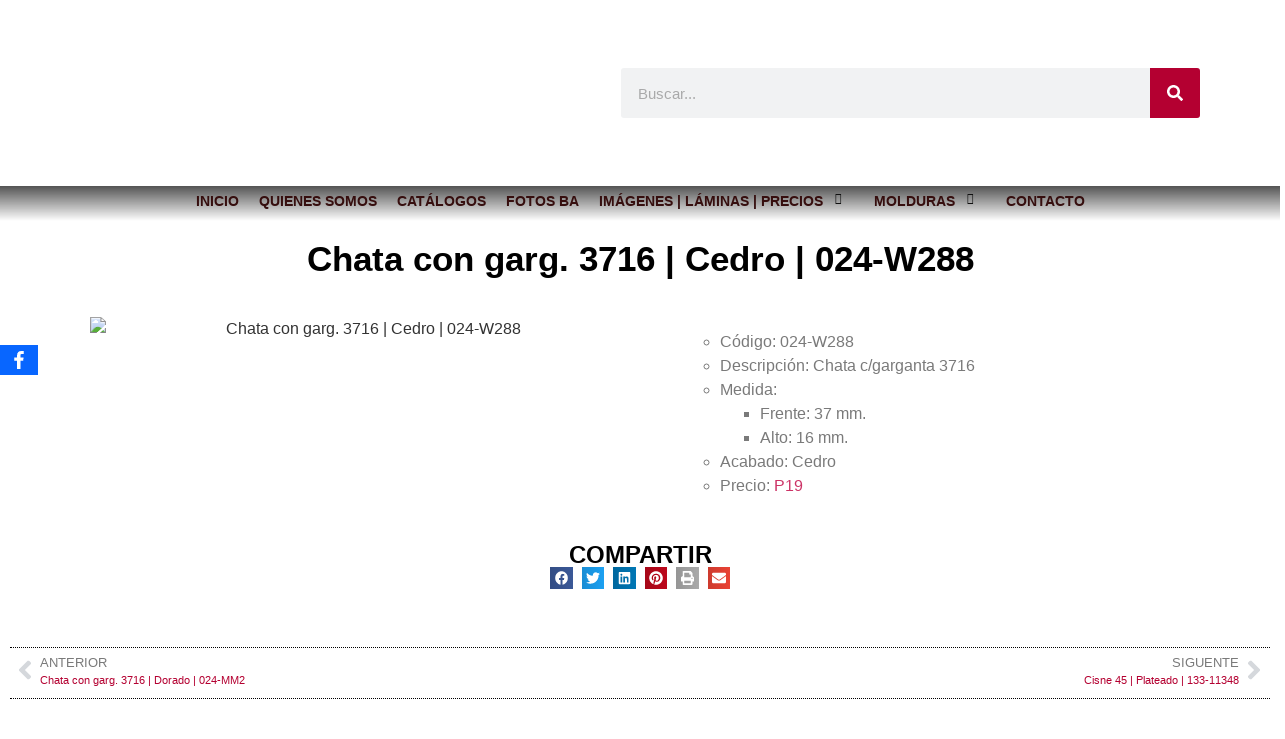

--- FILE ---
content_type: text/html; charset=UTF-8
request_url: https://cuadroselegir.com.ar/blog/2022/03/20/chata-con-garg-3716-cedro-024-w288/
body_size: 37835
content:
<!doctype html>
<html lang="es">
<head>
	<meta charset="UTF-8">
	<meta name="viewport" content="width=device-width, initial-scale=1">
	<link rel="profile" href="https://gmpg.org/xfn/11">
	<title>Chata con garg. 3716 | Cedro | 024-W288 &#8211; Elegir Cuadros &amp; Decoración</title>
<meta name='robots' content='max-image-preview:large' />
	<style>img:is([sizes="auto" i], [sizes^="auto," i]) { contain-intrinsic-size: 3000px 1500px }</style>
	<link rel='dns-prefetch' href='//www.googletagmanager.com' />
<link rel="alternate" type="application/rss+xml" title="Elegir Cuadros &amp; Decoración &raquo; Feed" href="https://cuadroselegir.com.ar/feed/" />
<link rel="alternate" type="application/rss+xml" title="Elegir Cuadros &amp; Decoración &raquo; Feed de los comentarios" href="https://cuadroselegir.com.ar/comments/feed/" />
<script>
window._wpemojiSettings = {"baseUrl":"https:\/\/s.w.org\/images\/core\/emoji\/16.0.1\/72x72\/","ext":".png","svgUrl":"https:\/\/s.w.org\/images\/core\/emoji\/16.0.1\/svg\/","svgExt":".svg","source":{"concatemoji":"https:\/\/cuadroselegir.com.ar\/wp-includes\/js\/wp-emoji-release.min.js?ver=6.8.3"}};
/*! This file is auto-generated */
!function(s,n){var o,i,e;function c(e){try{var t={supportTests:e,timestamp:(new Date).valueOf()};sessionStorage.setItem(o,JSON.stringify(t))}catch(e){}}function p(e,t,n){e.clearRect(0,0,e.canvas.width,e.canvas.height),e.fillText(t,0,0);var t=new Uint32Array(e.getImageData(0,0,e.canvas.width,e.canvas.height).data),a=(e.clearRect(0,0,e.canvas.width,e.canvas.height),e.fillText(n,0,0),new Uint32Array(e.getImageData(0,0,e.canvas.width,e.canvas.height).data));return t.every(function(e,t){return e===a[t]})}function u(e,t){e.clearRect(0,0,e.canvas.width,e.canvas.height),e.fillText(t,0,0);for(var n=e.getImageData(16,16,1,1),a=0;a<n.data.length;a++)if(0!==n.data[a])return!1;return!0}function f(e,t,n,a){switch(t){case"flag":return n(e,"\ud83c\udff3\ufe0f\u200d\u26a7\ufe0f","\ud83c\udff3\ufe0f\u200b\u26a7\ufe0f")?!1:!n(e,"\ud83c\udde8\ud83c\uddf6","\ud83c\udde8\u200b\ud83c\uddf6")&&!n(e,"\ud83c\udff4\udb40\udc67\udb40\udc62\udb40\udc65\udb40\udc6e\udb40\udc67\udb40\udc7f","\ud83c\udff4\u200b\udb40\udc67\u200b\udb40\udc62\u200b\udb40\udc65\u200b\udb40\udc6e\u200b\udb40\udc67\u200b\udb40\udc7f");case"emoji":return!a(e,"\ud83e\udedf")}return!1}function g(e,t,n,a){var r="undefined"!=typeof WorkerGlobalScope&&self instanceof WorkerGlobalScope?new OffscreenCanvas(300,150):s.createElement("canvas"),o=r.getContext("2d",{willReadFrequently:!0}),i=(o.textBaseline="top",o.font="600 32px Arial",{});return e.forEach(function(e){i[e]=t(o,e,n,a)}),i}function t(e){var t=s.createElement("script");t.src=e,t.defer=!0,s.head.appendChild(t)}"undefined"!=typeof Promise&&(o="wpEmojiSettingsSupports",i=["flag","emoji"],n.supports={everything:!0,everythingExceptFlag:!0},e=new Promise(function(e){s.addEventListener("DOMContentLoaded",e,{once:!0})}),new Promise(function(t){var n=function(){try{var e=JSON.parse(sessionStorage.getItem(o));if("object"==typeof e&&"number"==typeof e.timestamp&&(new Date).valueOf()<e.timestamp+604800&&"object"==typeof e.supportTests)return e.supportTests}catch(e){}return null}();if(!n){if("undefined"!=typeof Worker&&"undefined"!=typeof OffscreenCanvas&&"undefined"!=typeof URL&&URL.createObjectURL&&"undefined"!=typeof Blob)try{var e="postMessage("+g.toString()+"("+[JSON.stringify(i),f.toString(),p.toString(),u.toString()].join(",")+"));",a=new Blob([e],{type:"text/javascript"}),r=new Worker(URL.createObjectURL(a),{name:"wpTestEmojiSupports"});return void(r.onmessage=function(e){c(n=e.data),r.terminate(),t(n)})}catch(e){}c(n=g(i,f,p,u))}t(n)}).then(function(e){for(var t in e)n.supports[t]=e[t],n.supports.everything=n.supports.everything&&n.supports[t],"flag"!==t&&(n.supports.everythingExceptFlag=n.supports.everythingExceptFlag&&n.supports[t]);n.supports.everythingExceptFlag=n.supports.everythingExceptFlag&&!n.supports.flag,n.DOMReady=!1,n.readyCallback=function(){n.DOMReady=!0}}).then(function(){return e}).then(function(){var e;n.supports.everything||(n.readyCallback(),(e=n.source||{}).concatemoji?t(e.concatemoji):e.wpemoji&&e.twemoji&&(t(e.twemoji),t(e.wpemoji)))}))}((window,document),window._wpemojiSettings);
</script>

<link rel='stylesheet' id='premium-addons-css' href='https://cuadroselegir.com.ar/wp-content/plugins/premium-addons-for-elementor/assets/frontend/min-css/premium-addons.min.css?ver=4.11.46' media='all' />
<style id='wp-emoji-styles-inline-css'>

	img.wp-smiley, img.emoji {
		display: inline !important;
		border: none !important;
		box-shadow: none !important;
		height: 1em !important;
		width: 1em !important;
		margin: 0 0.07em !important;
		vertical-align: -0.1em !important;
		background: none !important;
		padding: 0 !important;
	}
</style>
<link rel='stylesheet' id='wp-block-library-css' href='https://cuadroselegir.com.ar/wp-includes/css/dist/block-library/style.min.css?ver=6.8.3' media='all' />
<style id='joinchat-button-style-inline-css'>
.wp-block-joinchat-button{border:none!important;text-align:center}.wp-block-joinchat-button figure{display:table;margin:0 auto;padding:0}.wp-block-joinchat-button figcaption{font:normal normal 400 .6em/2em var(--wp--preset--font-family--system-font,sans-serif);margin:0;padding:0}.wp-block-joinchat-button .joinchat-button__qr{background-color:#fff;border:6px solid #25d366;border-radius:30px;box-sizing:content-box;display:block;height:200px;margin:auto;overflow:hidden;padding:10px;width:200px}.wp-block-joinchat-button .joinchat-button__qr canvas,.wp-block-joinchat-button .joinchat-button__qr img{display:block;margin:auto}.wp-block-joinchat-button .joinchat-button__link{align-items:center;background-color:#25d366;border:6px solid #25d366;border-radius:30px;display:inline-flex;flex-flow:row nowrap;justify-content:center;line-height:1.25em;margin:0 auto;text-decoration:none}.wp-block-joinchat-button .joinchat-button__link:before{background:transparent var(--joinchat-ico) no-repeat center;background-size:100%;content:"";display:block;height:1.5em;margin:-.75em .75em -.75em 0;width:1.5em}.wp-block-joinchat-button figure+.joinchat-button__link{margin-top:10px}@media (orientation:landscape)and (min-height:481px),(orientation:portrait)and (min-width:481px){.wp-block-joinchat-button.joinchat-button--qr-only figure+.joinchat-button__link{display:none}}@media (max-width:480px),(orientation:landscape)and (max-height:480px){.wp-block-joinchat-button figure{display:none}}

</style>
<style id='global-styles-inline-css'>
:root{--wp--preset--aspect-ratio--square: 1;--wp--preset--aspect-ratio--4-3: 4/3;--wp--preset--aspect-ratio--3-4: 3/4;--wp--preset--aspect-ratio--3-2: 3/2;--wp--preset--aspect-ratio--2-3: 2/3;--wp--preset--aspect-ratio--16-9: 16/9;--wp--preset--aspect-ratio--9-16: 9/16;--wp--preset--color--black: #000000;--wp--preset--color--cyan-bluish-gray: #abb8c3;--wp--preset--color--white: #ffffff;--wp--preset--color--pale-pink: #f78da7;--wp--preset--color--vivid-red: #cf2e2e;--wp--preset--color--luminous-vivid-orange: #ff6900;--wp--preset--color--luminous-vivid-amber: #fcb900;--wp--preset--color--light-green-cyan: #7bdcb5;--wp--preset--color--vivid-green-cyan: #00d084;--wp--preset--color--pale-cyan-blue: #8ed1fc;--wp--preset--color--vivid-cyan-blue: #0693e3;--wp--preset--color--vivid-purple: #9b51e0;--wp--preset--gradient--vivid-cyan-blue-to-vivid-purple: linear-gradient(135deg,rgba(6,147,227,1) 0%,rgb(155,81,224) 100%);--wp--preset--gradient--light-green-cyan-to-vivid-green-cyan: linear-gradient(135deg,rgb(122,220,180) 0%,rgb(0,208,130) 100%);--wp--preset--gradient--luminous-vivid-amber-to-luminous-vivid-orange: linear-gradient(135deg,rgba(252,185,0,1) 0%,rgba(255,105,0,1) 100%);--wp--preset--gradient--luminous-vivid-orange-to-vivid-red: linear-gradient(135deg,rgba(255,105,0,1) 0%,rgb(207,46,46) 100%);--wp--preset--gradient--very-light-gray-to-cyan-bluish-gray: linear-gradient(135deg,rgb(238,238,238) 0%,rgb(169,184,195) 100%);--wp--preset--gradient--cool-to-warm-spectrum: linear-gradient(135deg,rgb(74,234,220) 0%,rgb(151,120,209) 20%,rgb(207,42,186) 40%,rgb(238,44,130) 60%,rgb(251,105,98) 80%,rgb(254,248,76) 100%);--wp--preset--gradient--blush-light-purple: linear-gradient(135deg,rgb(255,206,236) 0%,rgb(152,150,240) 100%);--wp--preset--gradient--blush-bordeaux: linear-gradient(135deg,rgb(254,205,165) 0%,rgb(254,45,45) 50%,rgb(107,0,62) 100%);--wp--preset--gradient--luminous-dusk: linear-gradient(135deg,rgb(255,203,112) 0%,rgb(199,81,192) 50%,rgb(65,88,208) 100%);--wp--preset--gradient--pale-ocean: linear-gradient(135deg,rgb(255,245,203) 0%,rgb(182,227,212) 50%,rgb(51,167,181) 100%);--wp--preset--gradient--electric-grass: linear-gradient(135deg,rgb(202,248,128) 0%,rgb(113,206,126) 100%);--wp--preset--gradient--midnight: linear-gradient(135deg,rgb(2,3,129) 0%,rgb(40,116,252) 100%);--wp--preset--font-size--small: 13px;--wp--preset--font-size--medium: 20px;--wp--preset--font-size--large: 36px;--wp--preset--font-size--x-large: 42px;--wp--preset--spacing--20: 0.44rem;--wp--preset--spacing--30: 0.67rem;--wp--preset--spacing--40: 1rem;--wp--preset--spacing--50: 1.5rem;--wp--preset--spacing--60: 2.25rem;--wp--preset--spacing--70: 3.38rem;--wp--preset--spacing--80: 5.06rem;--wp--preset--shadow--natural: 6px 6px 9px rgba(0, 0, 0, 0.2);--wp--preset--shadow--deep: 12px 12px 50px rgba(0, 0, 0, 0.4);--wp--preset--shadow--sharp: 6px 6px 0px rgba(0, 0, 0, 0.2);--wp--preset--shadow--outlined: 6px 6px 0px -3px rgba(255, 255, 255, 1), 6px 6px rgba(0, 0, 0, 1);--wp--preset--shadow--crisp: 6px 6px 0px rgba(0, 0, 0, 1);}:root { --wp--style--global--content-size: 800px;--wp--style--global--wide-size: 1200px; }:where(body) { margin: 0; }.wp-site-blocks > .alignleft { float: left; margin-right: 2em; }.wp-site-blocks > .alignright { float: right; margin-left: 2em; }.wp-site-blocks > .aligncenter { justify-content: center; margin-left: auto; margin-right: auto; }:where(.wp-site-blocks) > * { margin-block-start: 24px; margin-block-end: 0; }:where(.wp-site-blocks) > :first-child { margin-block-start: 0; }:where(.wp-site-blocks) > :last-child { margin-block-end: 0; }:root { --wp--style--block-gap: 24px; }:root :where(.is-layout-flow) > :first-child{margin-block-start: 0;}:root :where(.is-layout-flow) > :last-child{margin-block-end: 0;}:root :where(.is-layout-flow) > *{margin-block-start: 24px;margin-block-end: 0;}:root :where(.is-layout-constrained) > :first-child{margin-block-start: 0;}:root :where(.is-layout-constrained) > :last-child{margin-block-end: 0;}:root :where(.is-layout-constrained) > *{margin-block-start: 24px;margin-block-end: 0;}:root :where(.is-layout-flex){gap: 24px;}:root :where(.is-layout-grid){gap: 24px;}.is-layout-flow > .alignleft{float: left;margin-inline-start: 0;margin-inline-end: 2em;}.is-layout-flow > .alignright{float: right;margin-inline-start: 2em;margin-inline-end: 0;}.is-layout-flow > .aligncenter{margin-left: auto !important;margin-right: auto !important;}.is-layout-constrained > .alignleft{float: left;margin-inline-start: 0;margin-inline-end: 2em;}.is-layout-constrained > .alignright{float: right;margin-inline-start: 2em;margin-inline-end: 0;}.is-layout-constrained > .aligncenter{margin-left: auto !important;margin-right: auto !important;}.is-layout-constrained > :where(:not(.alignleft):not(.alignright):not(.alignfull)){max-width: var(--wp--style--global--content-size);margin-left: auto !important;margin-right: auto !important;}.is-layout-constrained > .alignwide{max-width: var(--wp--style--global--wide-size);}body .is-layout-flex{display: flex;}.is-layout-flex{flex-wrap: wrap;align-items: center;}.is-layout-flex > :is(*, div){margin: 0;}body .is-layout-grid{display: grid;}.is-layout-grid > :is(*, div){margin: 0;}body{padding-top: 0px;padding-right: 0px;padding-bottom: 0px;padding-left: 0px;}a:where(:not(.wp-element-button)){text-decoration: underline;}:root :where(.wp-element-button, .wp-block-button__link){background-color: #32373c;border-width: 0;color: #fff;font-family: inherit;font-size: inherit;line-height: inherit;padding: calc(0.667em + 2px) calc(1.333em + 2px);text-decoration: none;}.has-black-color{color: var(--wp--preset--color--black) !important;}.has-cyan-bluish-gray-color{color: var(--wp--preset--color--cyan-bluish-gray) !important;}.has-white-color{color: var(--wp--preset--color--white) !important;}.has-pale-pink-color{color: var(--wp--preset--color--pale-pink) !important;}.has-vivid-red-color{color: var(--wp--preset--color--vivid-red) !important;}.has-luminous-vivid-orange-color{color: var(--wp--preset--color--luminous-vivid-orange) !important;}.has-luminous-vivid-amber-color{color: var(--wp--preset--color--luminous-vivid-amber) !important;}.has-light-green-cyan-color{color: var(--wp--preset--color--light-green-cyan) !important;}.has-vivid-green-cyan-color{color: var(--wp--preset--color--vivid-green-cyan) !important;}.has-pale-cyan-blue-color{color: var(--wp--preset--color--pale-cyan-blue) !important;}.has-vivid-cyan-blue-color{color: var(--wp--preset--color--vivid-cyan-blue) !important;}.has-vivid-purple-color{color: var(--wp--preset--color--vivid-purple) !important;}.has-black-background-color{background-color: var(--wp--preset--color--black) !important;}.has-cyan-bluish-gray-background-color{background-color: var(--wp--preset--color--cyan-bluish-gray) !important;}.has-white-background-color{background-color: var(--wp--preset--color--white) !important;}.has-pale-pink-background-color{background-color: var(--wp--preset--color--pale-pink) !important;}.has-vivid-red-background-color{background-color: var(--wp--preset--color--vivid-red) !important;}.has-luminous-vivid-orange-background-color{background-color: var(--wp--preset--color--luminous-vivid-orange) !important;}.has-luminous-vivid-amber-background-color{background-color: var(--wp--preset--color--luminous-vivid-amber) !important;}.has-light-green-cyan-background-color{background-color: var(--wp--preset--color--light-green-cyan) !important;}.has-vivid-green-cyan-background-color{background-color: var(--wp--preset--color--vivid-green-cyan) !important;}.has-pale-cyan-blue-background-color{background-color: var(--wp--preset--color--pale-cyan-blue) !important;}.has-vivid-cyan-blue-background-color{background-color: var(--wp--preset--color--vivid-cyan-blue) !important;}.has-vivid-purple-background-color{background-color: var(--wp--preset--color--vivid-purple) !important;}.has-black-border-color{border-color: var(--wp--preset--color--black) !important;}.has-cyan-bluish-gray-border-color{border-color: var(--wp--preset--color--cyan-bluish-gray) !important;}.has-white-border-color{border-color: var(--wp--preset--color--white) !important;}.has-pale-pink-border-color{border-color: var(--wp--preset--color--pale-pink) !important;}.has-vivid-red-border-color{border-color: var(--wp--preset--color--vivid-red) !important;}.has-luminous-vivid-orange-border-color{border-color: var(--wp--preset--color--luminous-vivid-orange) !important;}.has-luminous-vivid-amber-border-color{border-color: var(--wp--preset--color--luminous-vivid-amber) !important;}.has-light-green-cyan-border-color{border-color: var(--wp--preset--color--light-green-cyan) !important;}.has-vivid-green-cyan-border-color{border-color: var(--wp--preset--color--vivid-green-cyan) !important;}.has-pale-cyan-blue-border-color{border-color: var(--wp--preset--color--pale-cyan-blue) !important;}.has-vivid-cyan-blue-border-color{border-color: var(--wp--preset--color--vivid-cyan-blue) !important;}.has-vivid-purple-border-color{border-color: var(--wp--preset--color--vivid-purple) !important;}.has-vivid-cyan-blue-to-vivid-purple-gradient-background{background: var(--wp--preset--gradient--vivid-cyan-blue-to-vivid-purple) !important;}.has-light-green-cyan-to-vivid-green-cyan-gradient-background{background: var(--wp--preset--gradient--light-green-cyan-to-vivid-green-cyan) !important;}.has-luminous-vivid-amber-to-luminous-vivid-orange-gradient-background{background: var(--wp--preset--gradient--luminous-vivid-amber-to-luminous-vivid-orange) !important;}.has-luminous-vivid-orange-to-vivid-red-gradient-background{background: var(--wp--preset--gradient--luminous-vivid-orange-to-vivid-red) !important;}.has-very-light-gray-to-cyan-bluish-gray-gradient-background{background: var(--wp--preset--gradient--very-light-gray-to-cyan-bluish-gray) !important;}.has-cool-to-warm-spectrum-gradient-background{background: var(--wp--preset--gradient--cool-to-warm-spectrum) !important;}.has-blush-light-purple-gradient-background{background: var(--wp--preset--gradient--blush-light-purple) !important;}.has-blush-bordeaux-gradient-background{background: var(--wp--preset--gradient--blush-bordeaux) !important;}.has-luminous-dusk-gradient-background{background: var(--wp--preset--gradient--luminous-dusk) !important;}.has-pale-ocean-gradient-background{background: var(--wp--preset--gradient--pale-ocean) !important;}.has-electric-grass-gradient-background{background: var(--wp--preset--gradient--electric-grass) !important;}.has-midnight-gradient-background{background: var(--wp--preset--gradient--midnight) !important;}.has-small-font-size{font-size: var(--wp--preset--font-size--small) !important;}.has-medium-font-size{font-size: var(--wp--preset--font-size--medium) !important;}.has-large-font-size{font-size: var(--wp--preset--font-size--large) !important;}.has-x-large-font-size{font-size: var(--wp--preset--font-size--x-large) !important;}
:root :where(.wp-block-pullquote){font-size: 1.5em;line-height: 1.6;}
</style>
<link rel='stylesheet' id='rs-plugin-settings-css' href='https://cuadroselegir.com.ar/wp-content/plugins/revslider/public/assets/css/settings.css?ver=5.4.7' media='all' />
<style id='rs-plugin-settings-inline-css'>
#rs-demo-id {}
</style>
<link rel='stylesheet' id='searchandfilter-css' href='https://cuadroselegir.com.ar/wp-content/plugins/search-filter/style.css?ver=1' media='all' />
<link rel='stylesheet' id='obfx-module-pub-css-módulo-de-intercambio-social-0-css' href='https://cuadroselegir.com.ar/wp-content/plugins/themeisle-companion/obfx_modules/social-sharing/css/public.css?ver=3.0.3' media='all' />
<link rel='stylesheet' id='woocommerce-layout-css' href='https://cuadroselegir.com.ar/wp-content/plugins/woocommerce/assets/css/woocommerce-layout.css?ver=10.3.4' media='all' />
<link rel='stylesheet' id='woocommerce-smallscreen-css' href='https://cuadroselegir.com.ar/wp-content/plugins/woocommerce/assets/css/woocommerce-smallscreen.css?ver=10.3.4' media='only screen and (max-width: 768px)' />
<link rel='stylesheet' id='woocommerce-general-css' href='https://cuadroselegir.com.ar/wp-content/plugins/woocommerce/assets/css/woocommerce.css?ver=10.3.4' media='all' />
<style id='woocommerce-inline-inline-css'>
.woocommerce form .form-row .required { visibility: visible; }
</style>
<link rel='stylesheet' id='brands-styles-css' href='https://cuadroselegir.com.ar/wp-content/plugins/woocommerce/assets/css/brands.css?ver=10.3.4' media='all' />
<link rel='stylesheet' id='hello-elementor-css' href='https://cuadroselegir.com.ar/wp-content/themes/hello-elementor/assets/css/reset.css?ver=3.4.5' media='all' />
<link rel='stylesheet' id='hello-elementor-theme-style-css' href='https://cuadroselegir.com.ar/wp-content/themes/hello-elementor/assets/css/theme.css?ver=3.4.5' media='all' />
<link rel='stylesheet' id='hello-elementor-header-footer-css' href='https://cuadroselegir.com.ar/wp-content/themes/hello-elementor/assets/css/header-footer.css?ver=3.4.5' media='all' />
<link rel='stylesheet' id='elementor-frontend-css' href='https://cuadroselegir.com.ar/wp-content/plugins/elementor/assets/css/frontend.min.css?ver=3.32.5' media='all' />
<link rel='stylesheet' id='elementor-post-19403-css' href='https://cuadroselegir.com.ar/wp-content/uploads/elementor/css/post-19403.css?ver=1762411906' media='all' />
<link rel='stylesheet' id='widget-image-css' href='https://cuadroselegir.com.ar/wp-content/plugins/elementor/assets/css/widget-image.min.css?ver=3.32.5' media='all' />
<link rel='stylesheet' id='widget-search-form-css' href='https://cuadroselegir.com.ar/wp-content/plugins/elementor-pro/assets/css/widget-search-form.min.css?ver=3.32.3' media='all' />
<link rel='stylesheet' id='e-motion-fx-css' href='https://cuadroselegir.com.ar/wp-content/plugins/elementor-pro/assets/css/modules/motion-fx.min.css?ver=3.32.3' media='all' />
<link rel='stylesheet' id='e-sticky-css' href='https://cuadroselegir.com.ar/wp-content/plugins/elementor-pro/assets/css/modules/sticky.min.css?ver=3.32.3' media='all' />
<link rel='stylesheet' id='widget-image-box-css' href='https://cuadroselegir.com.ar/wp-content/plugins/elementor/assets/css/widget-image-box.min.css?ver=3.32.5' media='all' />
<link rel='stylesheet' id='widget-social-icons-css' href='https://cuadroselegir.com.ar/wp-content/plugins/elementor/assets/css/widget-social-icons.min.css?ver=3.32.5' media='all' />
<link rel='stylesheet' id='e-apple-webkit-css' href='https://cuadroselegir.com.ar/wp-content/plugins/elementor/assets/css/conditionals/apple-webkit.min.css?ver=3.32.5' media='all' />
<link rel='stylesheet' id='widget-heading-css' href='https://cuadroselegir.com.ar/wp-content/plugins/elementor/assets/css/widget-heading.min.css?ver=3.32.5' media='all' />
<link rel='stylesheet' id='widget-icon-list-css' href='https://cuadroselegir.com.ar/wp-content/plugins/elementor/assets/css/widget-icon-list.min.css?ver=3.32.5' media='all' />
<link rel='stylesheet' id='widget-google_maps-css' href='https://cuadroselegir.com.ar/wp-content/plugins/elementor/assets/css/widget-google_maps.min.css?ver=3.32.5' media='all' />
<link rel='stylesheet' id='widget-share-buttons-css' href='https://cuadroselegir.com.ar/wp-content/plugins/elementor-pro/assets/css/widget-share-buttons.min.css?ver=3.32.3' media='all' />
<link rel='stylesheet' id='widget-divider-css' href='https://cuadroselegir.com.ar/wp-content/plugins/elementor/assets/css/widget-divider.min.css?ver=3.32.5' media='all' />
<link rel='stylesheet' id='widget-post-navigation-css' href='https://cuadroselegir.com.ar/wp-content/plugins/elementor-pro/assets/css/widget-post-navigation.min.css?ver=3.32.3' media='all' />
<link rel='stylesheet' id='swiper-css' href='https://cuadroselegir.com.ar/wp-content/plugins/elementor/assets/lib/swiper/v8/css/swiper.min.css?ver=8.4.5' media='all' />
<link rel='stylesheet' id='e-swiper-css' href='https://cuadroselegir.com.ar/wp-content/plugins/elementor/assets/css/conditionals/e-swiper.min.css?ver=3.32.5' media='all' />
<link rel='stylesheet' id='widget-posts-css' href='https://cuadroselegir.com.ar/wp-content/plugins/elementor-pro/assets/css/widget-posts.min.css?ver=3.32.3' media='all' />
<link rel='stylesheet' id='font-awesome-5-all-css' href='https://cuadroselegir.com.ar/wp-content/plugins/elementor/assets/lib/font-awesome/css/all.min.css?ver=4.11.46' media='all' />
<link rel='stylesheet' id='font-awesome-4-shim-css' href='https://cuadroselegir.com.ar/wp-content/plugins/elementor/assets/lib/font-awesome/css/v4-shims.min.css?ver=3.32.5' media='all' />
<link rel='stylesheet' id='base-desktop-css' href='https://cuadroselegir.com.ar/wp-content/uploads/elementor/css/base-desktop.css?ver=all' media='all' />
<link rel='stylesheet' id='elementor-post-27907-css' href='https://cuadroselegir.com.ar/wp-content/uploads/elementor/css/post-27907.css?ver=1762411907' media='all' />
<link rel='stylesheet' id='elementor-post-28468-css' href='https://cuadroselegir.com.ar/wp-content/uploads/elementor/css/post-28468.css?ver=1762411908' media='all' />
<link rel='stylesheet' id='elementor-post-15737-css' href='https://cuadroselegir.com.ar/wp-content/uploads/elementor/css/post-15737.css?ver=1762412007' media='all' />
<link rel='stylesheet' id='ekit-widget-styles-css' href='https://cuadroselegir.com.ar/wp-content/plugins/elementskit-lite/widgets/init/assets/css/widget-styles.css?ver=3.7.5' media='all' />
<link rel='stylesheet' id='ekit-responsive-css' href='https://cuadroselegir.com.ar/wp-content/plugins/elementskit-lite/widgets/init/assets/css/responsive.css?ver=3.7.5' media='all' />
<link rel='stylesheet' id='elementor-gf-local-poppins-css' href='https://cuadroselegir.com.ar/wp-content/uploads/elementor/google-fonts/css/poppins.css?ver=1742401683' media='all' />
<link rel='stylesheet' id='elementor-gf-local-robotoslab-css' href='https://cuadroselegir.com.ar/wp-content/uploads/elementor/google-fonts/css/robotoslab.css?ver=1742401725' media='all' />
<link rel='stylesheet' id='elementor-gf-local-roboto-css' href='https://cuadroselegir.com.ar/wp-content/uploads/elementor/google-fonts/css/roboto.css?ver=1742401818' media='all' />
<link rel='stylesheet' id='elementor-icons-ekiticons-css' href='https://cuadroselegir.com.ar/wp-content/plugins/elementskit-lite/modules/elementskit-icon-pack/assets/css/ekiticons.css?ver=3.7.5' media='all' />
<script src="https://cuadroselegir.com.ar/wp-includes/js/jquery/jquery.min.js?ver=3.7.1" id="jquery-core-js"></script>
<script src="https://cuadroselegir.com.ar/wp-includes/js/jquery/jquery-migrate.min.js?ver=3.4.1" id="jquery-migrate-js"></script>
<script src="https://cuadroselegir.com.ar/wp-content/plugins/revslider/public/assets/js/jquery.themepunch.tools.min.js?ver=5.4.7" id="tp-tools-js"></script>
<script src="https://cuadroselegir.com.ar/wp-content/plugins/revslider/public/assets/js/jquery.themepunch.revolution.min.js?ver=5.4.7" id="revmin-js"></script>
<script src="https://cuadroselegir.com.ar/wp-content/plugins/woocommerce/assets/js/jquery-blockui/jquery.blockUI.min.js?ver=2.7.0-wc.10.3.4" id="wc-jquery-blockui-js" defer data-wp-strategy="defer"></script>
<script id="wc-add-to-cart-js-extra">
var wc_add_to_cart_params = {"ajax_url":"\/wp-admin\/admin-ajax.php","wc_ajax_url":"\/?wc-ajax=%%endpoint%%","i18n_view_cart":"Ver carrito","cart_url":"https:\/\/cuadroselegir.com.ar\/cart\/","is_cart":"","cart_redirect_after_add":"yes"};
</script>
<script src="https://cuadroselegir.com.ar/wp-content/plugins/woocommerce/assets/js/frontend/add-to-cart.min.js?ver=10.3.4" id="wc-add-to-cart-js" defer data-wp-strategy="defer"></script>
<script src="https://cuadroselegir.com.ar/wp-content/plugins/woocommerce/assets/js/js-cookie/js.cookie.min.js?ver=2.1.4-wc.10.3.4" id="wc-js-cookie-js" defer data-wp-strategy="defer"></script>
<script id="woocommerce-js-extra">
var woocommerce_params = {"ajax_url":"\/wp-admin\/admin-ajax.php","wc_ajax_url":"\/?wc-ajax=%%endpoint%%","i18n_password_show":"Mostrar contrase\u00f1a","i18n_password_hide":"Ocultar contrase\u00f1a"};
</script>
<script src="https://cuadroselegir.com.ar/wp-content/plugins/woocommerce/assets/js/frontend/woocommerce.min.js?ver=10.3.4" id="woocommerce-js" defer data-wp-strategy="defer"></script>
<script src="https://cuadroselegir.com.ar/wp-content/plugins/elementor/assets/lib/font-awesome/js/v4-shims.min.js?ver=3.32.5" id="font-awesome-4-shim-js"></script>

<!-- Fragmento de código de la etiqueta de Google (gtag.js) añadida por Site Kit -->
<!-- Fragmento de código de Google Analytics añadido por Site Kit -->
<script src="https://www.googletagmanager.com/gtag/js?id=GT-5MJKZNT" id="google_gtagjs-js" async></script>
<script id="google_gtagjs-js-after">
window.dataLayer = window.dataLayer || [];function gtag(){dataLayer.push(arguments);}
gtag("set","linker",{"domains":["cuadroselegir.com.ar"]});
gtag("js", new Date());
gtag("set", "developer_id.dZTNiMT", true);
gtag("config", "GT-5MJKZNT");
</script>
<link rel="https://api.w.org/" href="https://cuadroselegir.com.ar/wp-json/" /><link rel="alternate" title="JSON" type="application/json" href="https://cuadroselegir.com.ar/wp-json/wp/v2/posts/26512" /><link rel="EditURI" type="application/rsd+xml" title="RSD" href="https://cuadroselegir.com.ar/xmlrpc.php?rsd" />
<meta name="generator" content="WordPress 6.8.3" />
<meta name="generator" content="WooCommerce 10.3.4" />
<link rel="canonical" href="https://cuadroselegir.com.ar/blog/2022/03/20/chata-con-garg-3716-cedro-024-w288/" />
<link rel='shortlink' href='https://cuadroselegir.com.ar/?p=26512' />
<link rel="alternate" title="oEmbed (JSON)" type="application/json+oembed" href="https://cuadroselegir.com.ar/wp-json/oembed/1.0/embed?url=https%3A%2F%2Fcuadroselegir.com.ar%2Fblog%2F2022%2F03%2F20%2Fchata-con-garg-3716-cedro-024-w288%2F" />
<link rel="alternate" title="oEmbed (XML)" type="text/xml+oembed" href="https://cuadroselegir.com.ar/wp-json/oembed/1.0/embed?url=https%3A%2F%2Fcuadroselegir.com.ar%2Fblog%2F2022%2F03%2F20%2Fchata-con-garg-3716-cedro-024-w288%2F&#038;format=xml" />
<meta name="generator" content="Site Kit by Google 1.165.0" /><!-- Google tag (gtag.js) - Google Analytics -->
<script async src="https://www.googletagmanager.com/gtag/js?id=G-CRE07R8RLK">
</script>
<script>
  window.dataLayer = window.dataLayer || [];
  function gtag(){dataLayer.push(arguments);}
  gtag('js', new Date());

  gtag('config', 'G-CRE07R8RLK');
</script>	<noscript><style>.woocommerce-product-gallery{ opacity: 1 !important; }</style></noscript>
	<meta name="generator" content="Elementor 3.32.5; features: e_font_icon_svg; settings: css_print_method-external, google_font-enabled, font_display-auto">
			<style>
				.e-con.e-parent:nth-of-type(n+4):not(.e-lazyloaded):not(.e-no-lazyload),
				.e-con.e-parent:nth-of-type(n+4):not(.e-lazyloaded):not(.e-no-lazyload) * {
					background-image: none !important;
				}
				@media screen and (max-height: 1024px) {
					.e-con.e-parent:nth-of-type(n+3):not(.e-lazyloaded):not(.e-no-lazyload),
					.e-con.e-parent:nth-of-type(n+3):not(.e-lazyloaded):not(.e-no-lazyload) * {
						background-image: none !important;
					}
				}
				@media screen and (max-height: 640px) {
					.e-con.e-parent:nth-of-type(n+2):not(.e-lazyloaded):not(.e-no-lazyload),
					.e-con.e-parent:nth-of-type(n+2):not(.e-lazyloaded):not(.e-no-lazyload) * {
						background-image: none !important;
					}
				}
			</style>
			<meta name="generator" content="Powered by Slider Revolution 5.4.7 - responsive, Mobile-Friendly Slider Plugin for WordPress with comfortable drag and drop interface." />
<link rel="icon" href="https://cuadroselegir.com.ar/wp-content/uploads/2018/02/abatar_-elegir-72dpi.fw_-1-100x100.png" sizes="32x32" />
<link rel="icon" href="https://cuadroselegir.com.ar/wp-content/uploads/2018/02/abatar_-elegir-72dpi.fw_-1-100x100.png" sizes="192x192" />
<link rel="apple-touch-icon" href="https://cuadroselegir.com.ar/wp-content/uploads/2018/02/abatar_-elegir-72dpi.fw_-1-100x100.png" />
<meta name="msapplication-TileImage" content="https://cuadroselegir.com.ar/wp-content/uploads/2018/02/abatar_-elegir-72dpi.fw_-1-100x100.png" />
<script type="text/javascript">function setREVStartSize(e){
				document.addEventListener("DOMContentLoaded", function() {
					try{ e.c=jQuery(e.c);var i=jQuery(window).width(),t=9999,r=0,n=0,l=0,f=0,s=0,h=0;
						if(e.responsiveLevels&&(jQuery.each(e.responsiveLevels,function(e,f){f>i&&(t=r=f,l=e),i>f&&f>r&&(r=f,n=e)}),t>r&&(l=n)),f=e.gridheight[l]||e.gridheight[0]||e.gridheight,s=e.gridwidth[l]||e.gridwidth[0]||e.gridwidth,h=i/s,h=h>1?1:h,f=Math.round(h*f),"fullscreen"==e.sliderLayout){var u=(e.c.width(),jQuery(window).height());if(void 0!=e.fullScreenOffsetContainer){var c=e.fullScreenOffsetContainer.split(",");if (c) jQuery.each(c,function(e,i){u=jQuery(i).length>0?u-jQuery(i).outerHeight(!0):u}),e.fullScreenOffset.split("%").length>1&&void 0!=e.fullScreenOffset&&e.fullScreenOffset.length>0?u-=jQuery(window).height()*parseInt(e.fullScreenOffset,0)/100:void 0!=e.fullScreenOffset&&e.fullScreenOffset.length>0&&(u-=parseInt(e.fullScreenOffset,0))}f=u}else void 0!=e.minHeight&&f<e.minHeight&&(f=e.minHeight);e.c.closest(".rev_slider_wrapper").css({height:f})					
					}catch(d){console.log("Failure at Presize of Slider:"+d)}
				});
			};</script>
</head>
<body class="wp-singular post-template-default single single-post postid-26512 single-format-standard wp-embed-responsive wp-theme-hello-elementor theme-hello-elementor ehp-default woocommerce-no-js hello-elementor-default elementor-default elementor-kit-19403 elementor-page-15737">


<a class="skip-link screen-reader-text" href="#content">Ir al contenido</a>

		<header data-elementor-type="header" data-elementor-id="27907" class="elementor elementor-27907 elementor-location-header" data-elementor-post-type="elementor_library">
					<section class="elementor-section elementor-top-section elementor-element elementor-element-52518e42 elementor-section-content-middle elementor-section-height-min-height elementor-section-boxed elementor-section-height-default elementor-section-items-middle" data-id="52518e42" data-element_type="section" data-settings="{&quot;background_background&quot;:&quot;classic&quot;}">
						<div class="elementor-container elementor-column-gap-default">
					<div class="elementor-column elementor-col-50 elementor-top-column elementor-element elementor-element-791921c8" data-id="791921c8" data-element_type="column">
			<div class="elementor-widget-wrap elementor-element-populated">
						<div class="elementor-element elementor-element-5e078e2c elementor-widget elementor-widget-image" data-id="5e078e2c" data-element_type="widget" data-widget_type="image.default">
				<div class="elementor-widget-container">
															<img fetchpriority="high" width="768" height="209" src="https://cuadroselegir.com.ar/wp-content/uploads/2023/01/logo-elegir-cyd-1983-11x3x300-768x209.png" class="attachment-medium_large size-medium_large wp-image-27905" alt="" srcset="https://cuadroselegir.com.ar/wp-content/uploads/2023/01/logo-elegir-cyd-1983-11x3x300-768x209.png 768w, https://cuadroselegir.com.ar/wp-content/uploads/2023/01/logo-elegir-cyd-1983-11x3x300-300x82.png 300w, https://cuadroselegir.com.ar/wp-content/uploads/2023/01/logo-elegir-cyd-1983-11x3x300-600x164.png 600w, https://cuadroselegir.com.ar/wp-content/uploads/2023/01/logo-elegir-cyd-1983-11x3x300-1024x279.png 1024w, https://cuadroselegir.com.ar/wp-content/uploads/2023/01/logo-elegir-cyd-1983-11x3x300-280x76.png 280w, https://cuadroselegir.com.ar/wp-content/uploads/2023/01/logo-elegir-cyd-1983-11x3x300.png 1299w" sizes="(max-width: 768px) 100vw, 768px" />															</div>
				</div>
					</div>
		</div>
				<div class="elementor-column elementor-col-50 elementor-top-column elementor-element elementor-element-44fc06f8" data-id="44fc06f8" data-element_type="column">
			<div class="elementor-widget-wrap elementor-element-populated">
						<div class="elementor-element elementor-element-3e4430d1 elementor-search-form--skin-classic elementor-search-form--button-type-icon elementor-search-form--icon-search elementor-widget elementor-widget-search-form" data-id="3e4430d1" data-element_type="widget" data-settings="{&quot;skin&quot;:&quot;classic&quot;}" data-widget_type="search-form.default">
				<div class="elementor-widget-container">
							<search role="search">
			<form class="elementor-search-form" action="https://cuadroselegir.com.ar" method="get">
												<div class="elementor-search-form__container">
					<label class="elementor-screen-only" for="elementor-search-form-3e4430d1">Buscar</label>

					
					<input id="elementor-search-form-3e4430d1" placeholder="Buscar..." class="elementor-search-form__input" type="search" name="s" value="">
					
											<button class="elementor-search-form__submit" type="submit" aria-label="Buscar">
															<div class="e-font-icon-svg-container"><svg class="fa fa-search e-font-icon-svg e-fas-search" viewBox="0 0 512 512" xmlns="http://www.w3.org/2000/svg"><path d="M505 442.7L405.3 343c-4.5-4.5-10.6-7-17-7H372c27.6-35.3 44-79.7 44-128C416 93.1 322.9 0 208 0S0 93.1 0 208s93.1 208 208 208c48.3 0 92.7-16.4 128-44v16.3c0 6.4 2.5 12.5 7 17l99.7 99.7c9.4 9.4 24.6 9.4 33.9 0l28.3-28.3c9.4-9.4 9.4-24.6.1-34zM208 336c-70.7 0-128-57.2-128-128 0-70.7 57.2-128 128-128 70.7 0 128 57.2 128 128 0 70.7-57.2 128-128 128z"></path></svg></div>													</button>
					
									</div>
			</form>
		</search>
						</div>
				</div>
					</div>
		</div>
					</div>
		</section>
				<section class="elementor-section elementor-top-section elementor-element elementor-element-63e3a275 elementor-section-stretched elementor-section-content-middle elementor-section-boxed elementor-section-height-default elementor-section-height-default" data-id="63e3a275" data-element_type="section" data-settings="{&quot;background_background&quot;:&quot;gradient&quot;,&quot;sticky&quot;:&quot;top&quot;,&quot;stretch_section&quot;:&quot;section-stretched&quot;,&quot;sticky_on&quot;:[&quot;desktop&quot;,&quot;tablet&quot;,&quot;mobile&quot;],&quot;sticky_offset&quot;:0,&quot;sticky_effects_offset&quot;:0,&quot;sticky_anchor_link_offset&quot;:0}">
						<div class="elementor-container elementor-column-gap-no">
					<div class="elementor-column elementor-col-100 elementor-top-column elementor-element elementor-element-431a71ea" data-id="431a71ea" data-element_type="column">
			<div class="elementor-widget-wrap elementor-element-populated">
						<div class="elementor-element elementor-element-436f9b25 elementor-widget elementor-widget-ekit-nav-menu" data-id="436f9b25" data-element_type="widget" data-settings="{&quot;motion_fx_motion_fx_scrolling&quot;:&quot;yes&quot;,&quot;motion_fx_devices&quot;:[&quot;desktop&quot;,&quot;tablet&quot;,&quot;mobile&quot;]}" data-widget_type="ekit-nav-menu.default">
				<div class="elementor-widget-container">
							<nav class="ekit-wid-con ekit_menu_responsive_tablet" 
			data-hamburger-icon="" 
			data-hamburger-icon-type="icon" 
			data-responsive-breakpoint="1024">
			            <button class="elementskit-menu-hamburger elementskit-menu-toggler"  type="button" aria-label="hamburger-icon">
                                    <span class="elementskit-menu-hamburger-icon"></span><span class="elementskit-menu-hamburger-icon"></span><span class="elementskit-menu-hamburger-icon"></span>
                            </button>
            <div id="ekit-megamenu-main-menu" class="elementskit-menu-container elementskit-menu-offcanvas-elements elementskit-navbar-nav-default ekit-nav-menu-one-page-yes ekit-nav-dropdown-hover"><ul id="menu-main-menu" class="elementskit-navbar-nav elementskit-menu-po-center submenu-click-on-icon"><li id="menu-item-20398" class="menu-item menu-item-type-post_type menu-item-object-page menu-item-home menu-item-20398 nav-item elementskit-mobile-builder-content" data-vertical-menu=750px><a href="https://cuadroselegir.com.ar/" class="ekit-menu-nav-link">Inicio</a></li>
<li id="menu-item-12398" class="menu-item menu-item-type-post_type menu-item-object-page menu-item-12398 nav-item elementskit-mobile-builder-content" data-vertical-menu=750px><a href="https://cuadroselegir.com.ar/about-us-2/" class="ekit-menu-nav-link">Quienes somos</a></li>
<li id="menu-item-16639" class="menu-item menu-item-type-post_type menu-item-object-page menu-item-16639 nav-item elementskit-mobile-builder-content" data-vertical-menu=750px><a href="https://cuadroselegir.com.ar/catalogos-y-paginas-asociadas/" class="ekit-menu-nav-link">Catálogos</a></li>
<li id="menu-item-20028" class="menu-item menu-item-type-post_type menu-item-object-page menu-item-20028 nav-item elementskit-mobile-builder-content" data-vertical-menu=750px><a href="https://cuadroselegir.com.ar/fotos-ba/" class="ekit-menu-nav-link">Fotos BA</a></li>
<li id="menu-item-27936" class="menu-item menu-item-type-custom menu-item-object-custom menu-item-27936 nav-item elementskit-dropdown-has relative_position elementskit-dropdown-menu-default_width elementskit-megamenu-has elementskit-mobile-builder-content" data-vertical-menu=750px><a href="#" class="ekit-menu-nav-link">Imágenes | Láminas | Precios<i aria-hidden="true" class="icon icon-down-arrow1 elementskit-submenu-indicator"></i></a><div class="elementskit-megamenu-panel">		<div data-elementor-type="wp-post" data-elementor-id="27956" class="elementor elementor-27956" data-elementor-post-type="elementskit_content">
						<section class="elementor-section elementor-top-section elementor-element elementor-element-339081ef elementor-section-full_width elementor-section-stretched elementor-section-height-default elementor-section-height-default" data-id="339081ef" data-element_type="section" data-settings="{&quot;background_background&quot;:&quot;classic&quot;,&quot;stretch_section&quot;:&quot;section-stretched&quot;}">
						<div class="elementor-container elementor-column-gap-no">
					<div class="elementor-column elementor-col-100 elementor-top-column elementor-element elementor-element-2e431189" data-id="2e431189" data-element_type="column">
			<div class="elementor-widget-wrap elementor-element-populated">
						<section class="elementor-section elementor-inner-section elementor-element elementor-element-43c56fcb elementor-section-boxed elementor-section-height-default elementor-section-height-default" data-id="43c56fcb" data-element_type="section">
						<div class="elementor-container elementor-column-gap-default">
					<div class="elementor-column elementor-col-25 elementor-inner-column elementor-element elementor-element-6942aef2" data-id="6942aef2" data-element_type="column" data-settings="{&quot;background_background&quot;:&quot;classic&quot;}">
			<div class="elementor-widget-wrap elementor-element-populated">
						<div class="elementor-element elementor-element-1a0c67ed elementor-widget elementor-widget-image" data-id="1a0c67ed" data-element_type="widget" data-widget_type="image.default">
				<div class="elementor-widget-container">
															<img width="400" height="297" src="https://cuadroselegir.com.ar/wp-content/uploads/2018/10/impresora-fine-art.gif" class="attachment-large size-large wp-image-15415" alt="" />															</div>
				</div>
				<div class="elementor-element elementor-element-3749be9 elementor-widget elementor-widget-elementskit-heading" data-id="3749be9" data-element_type="widget" data-widget_type="elementskit-heading.default">
				<div class="elementor-widget-container">
					<div class="ekit-wid-con" ><div class="ekit-heading elementskit-section-title-wraper text_left   ekit_heading_tablet-   ekit_heading_mobile-"><h3 class="ekit-heading--subtitle elementskit-section-subtitle  elementskit-style-border">
						Imágenes para imprimir
					</h3></div></div>				</div>
				</div>
				<div class="elementor-element elementor-element-8790925 elementor-align-left elementor-widget-tablet__width-initial elementor-widget elementor-widget-elementskit-page-list" data-id="8790925" data-element_type="widget" data-widget_type="elementskit-page-list.default">
				<div class="elementor-widget-container">
					<div class="ekit-wid-con" >		<div class="elementor-icon-list-items ">
							<div class="elementor-icon-list-item   ">
						<a class="elementor-repeater-item-18cb473 ekit_badge_left" href="https://cuadroselegir.com/menu-abstractos/" target="_blank" rel="nofollow">
							<div class="ekit_page_list_content">
																	<span class="elementor-icon-list-icon">
										<i aria-hidden="true" class="fas fa-check"></i>									</span>
																<span class="elementor-icon-list-text">
									<span class="ekit_page_list_title_title">Abstractos</span>
																	</span>
							</div>
													</a>
					</div>
								<div class="elementor-icon-list-item   ">
						<a class="elementor-repeater-item-3b0de6f ekit_badge_left" href="https://cuadroselegir.com/menu-paisajes/" target="_blank" rel="nofollow">
							<div class="ekit_page_list_content">
																	<span class="elementor-icon-list-icon">
										<i aria-hidden="true" class="fas fa-check"></i>									</span>
																<span class="elementor-icon-list-text">
									<span class="ekit_page_list_title_title">Paisajes</span>
																	</span>
							</div>
													</a>
					</div>
								<div class="elementor-icon-list-item   ">
						<a class="elementor-repeater-item-7f90165 ekit_badge_left" href="https://cuadroselegir.com.ar/menu-maritimas/" target="_blank" rel="nofollow">
							<div class="ekit_page_list_content">
																	<span class="elementor-icon-list-icon">
										<svg aria-hidden="true" class="e-font-icon-svg e-fas-check" viewBox="0 0 512 512" xmlns="http://www.w3.org/2000/svg"><path d="M173.898 439.404l-166.4-166.4c-9.997-9.997-9.997-26.206 0-36.204l36.203-36.204c9.997-9.998 26.207-9.998 36.204 0L192 312.69 432.095 72.596c9.997-9.997 26.207-9.997 36.204 0l36.203 36.204c9.997 9.997 9.997 26.206 0 36.204l-294.4 294.401c-9.998 9.997-26.207 9.997-36.204-.001z"></path></svg>									</span>
																<span class="elementor-icon-list-text">
									<span class="ekit_page_list_title_title">Marítimas</span>
																	</span>
							</div>
													</a>
					</div>
								<div class="elementor-icon-list-item   ">
						<a class="elementor-repeater-item-54f9097 ekit_badge_left" href="https://cuadroselegir.com/fotos-de-buenos-aires/" target="_blank" rel="nofollow">
							<div class="ekit_page_list_content">
																	<span class="elementor-icon-list-icon">
										<svg aria-hidden="true" class="e-font-icon-svg e-fas-check" viewBox="0 0 512 512" xmlns="http://www.w3.org/2000/svg"><path d="M173.898 439.404l-166.4-166.4c-9.997-9.997-9.997-26.206 0-36.204l36.203-36.204c9.997-9.998 26.207-9.998 36.204 0L192 312.69 432.095 72.596c9.997-9.997 26.207-9.997 36.204 0l36.203 36.204c9.997 9.997 9.997 26.206 0 36.204l-294.4 294.401c-9.998 9.997-26.207 9.997-36.204-.001z"></path></svg>									</span>
																<span class="elementor-icon-list-text">
									<span class="ekit_page_list_title_title">Fotos de Buenos Aires</span>
																	</span>
							</div>
													</a>
					</div>
								<div class="elementor-icon-list-item   ">
						<a class="elementor-repeater-item-3361ad2 ekit_badge_left" href="https://cuadroselegir.com/menu-ciudades/" target="_blank" rel="nofollow">
							<div class="ekit_page_list_content">
																	<span class="elementor-icon-list-icon">
										<svg aria-hidden="true" class="e-font-icon-svg e-fas-check" viewBox="0 0 512 512" xmlns="http://www.w3.org/2000/svg"><path d="M173.898 439.404l-166.4-166.4c-9.997-9.997-9.997-26.206 0-36.204l36.203-36.204c9.997-9.998 26.207-9.998 36.204 0L192 312.69 432.095 72.596c9.997-9.997 26.207-9.997 36.204 0l36.203 36.204c9.997 9.997 9.997 26.206 0 36.204l-294.4 294.401c-9.998 9.997-26.207 9.997-36.204-.001z"></path></svg>									</span>
																<span class="elementor-icon-list-text">
									<span class="ekit_page_list_title_title">Ciudades</span>
																	</span>
							</div>
													</a>
					</div>
								<div class="elementor-icon-list-item   ">
						<a class="elementor-repeater-item-e4d8b90 ekit_badge_left" href="https://cuadroselegir.com/menu-fotografia/" target="_blank" rel="nofollow">
							<div class="ekit_page_list_content">
																	<span class="elementor-icon-list-icon">
										<svg aria-hidden="true" class="e-font-icon-svg e-fas-check" viewBox="0 0 512 512" xmlns="http://www.w3.org/2000/svg"><path d="M173.898 439.404l-166.4-166.4c-9.997-9.997-9.997-26.206 0-36.204l36.203-36.204c9.997-9.998 26.207-9.998 36.204 0L192 312.69 432.095 72.596c9.997-9.997 26.207-9.997 36.204 0l36.203 36.204c9.997 9.997 9.997 26.206 0 36.204l-294.4 294.401c-9.998 9.997-26.207 9.997-36.204-.001z"></path></svg>									</span>
																<span class="elementor-icon-list-text">
									<span class="ekit_page_list_title_title">Fotografía</span>
																	</span>
							</div>
													</a>
					</div>
								<div class="elementor-icon-list-item   ">
						<a class="elementor-repeater-item-c526a9c ekit_badge_left" href="https://cuadroselegir.com.ar/menu-mapas/" target="_blank" rel="nofollow">
							<div class="ekit_page_list_content">
																	<span class="elementor-icon-list-icon">
										<svg aria-hidden="true" class="e-font-icon-svg e-fas-check" viewBox="0 0 512 512" xmlns="http://www.w3.org/2000/svg"><path d="M173.898 439.404l-166.4-166.4c-9.997-9.997-9.997-26.206 0-36.204l36.203-36.204c9.997-9.998 26.207-9.998 36.204 0L192 312.69 432.095 72.596c9.997-9.997 26.207-9.997 36.204 0l36.203 36.204c9.997 9.997 9.997 26.206 0 36.204l-294.4 294.401c-9.998 9.997-26.207 9.997-36.204-.001z"></path></svg>									</span>
																<span class="elementor-icon-list-text">
									<span class="ekit_page_list_title_title">Mapas / Planisferios</span>
																	</span>
							</div>
													</a>
					</div>
						</div>
		</div>				</div>
				</div>
					</div>
		</div>
				<div class="elementor-column elementor-col-25 elementor-inner-column elementor-element elementor-element-079853e" data-id="079853e" data-element_type="column" data-settings="{&quot;background_background&quot;:&quot;classic&quot;}">
			<div class="elementor-widget-wrap elementor-element-populated">
						<div class="elementor-element elementor-element-8783de4 elementor-widget-tablet__width-initial elementor-widget elementor-widget-image" data-id="8783de4" data-element_type="widget" data-widget_type="image.default">
				<div class="elementor-widget-container">
															<img width="400" height="297" src="https://cuadroselegir.com.ar/wp-content/uploads/2018/10/impresora-fine-art.gif" class="attachment-large size-large wp-image-15415" alt="" />															</div>
				</div>
				<div class="elementor-element elementor-element-122bc98 elementor-widget-tablet__width-initial elementor-widget elementor-widget-elementskit-heading" data-id="122bc98" data-element_type="widget" data-widget_type="elementskit-heading.default">
				<div class="elementor-widget-container">
					<div class="ekit-wid-con" ><div class="ekit-heading elementskit-section-title-wraper text_left   ekit_heading_tablet-   ekit_heading_mobile-"><h3 class="ekit-heading--subtitle elementskit-section-subtitle  elementskit-style-border">
						Imágenes para imprimir
					</h3></div></div>				</div>
				</div>
				<div class="elementor-element elementor-element-eee5211 elementor-align-left elementor-widget-tablet__width-initial elementor-widget elementor-widget-elementskit-page-list" data-id="eee5211" data-element_type="widget" data-widget_type="elementskit-page-list.default">
				<div class="elementor-widget-container">
					<div class="ekit-wid-con" >		<div class="elementor-icon-list-items ">
							<div class="elementor-icon-list-item   ">
						<a class="elementor-repeater-item-fa4f5fe ekit_badge_left" href="https://cuadroselegir.com/menu-autos-aviones-barcos-etc/" target="_blank" rel="nofollow">
							<div class="ekit_page_list_content">
																	<span class="elementor-icon-list-icon">
										<svg aria-hidden="true" class="e-font-icon-svg e-fas-check" viewBox="0 0 512 512" xmlns="http://www.w3.org/2000/svg"><path d="M173.898 439.404l-166.4-166.4c-9.997-9.997-9.997-26.206 0-36.204l36.203-36.204c9.997-9.998 26.207-9.998 36.204 0L192 312.69 432.095 72.596c9.997-9.997 26.207-9.997 36.204 0l36.203 36.204c9.997 9.997 9.997 26.206 0 36.204l-294.4 294.401c-9.998 9.997-26.207 9.997-36.204-.001z"></path></svg>									</span>
																<span class="elementor-icon-list-text">
									<span class="ekit_page_list_title_title">Autos/Aviones/Barcos/etc</span>
																	</span>
							</div>
													</a>
					</div>
								<div class="elementor-icon-list-item   ">
						<a class="elementor-repeater-item-4b2bea4 ekit_badge_left" href="https://cuadroselegir.com.ar/menu-figurativo/" target="_blank" rel="nofollow">
							<div class="ekit_page_list_content">
																	<span class="elementor-icon-list-icon">
										<svg aria-hidden="true" class="e-font-icon-svg e-fas-check" viewBox="0 0 512 512" xmlns="http://www.w3.org/2000/svg"><path d="M173.898 439.404l-166.4-166.4c-9.997-9.997-9.997-26.206 0-36.204l36.203-36.204c9.997-9.998 26.207-9.998 36.204 0L192 312.69 432.095 72.596c9.997-9.997 26.207-9.997 36.204 0l36.203 36.204c9.997 9.997 9.997 26.206 0 36.204l-294.4 294.401c-9.998 9.997-26.207 9.997-36.204-.001z"></path></svg>									</span>
																<span class="elementor-icon-list-text">
									<span class="ekit_page_list_title_title">Figurativo</span>
																	</span>
							</div>
													</a>
					</div>
								<div class="elementor-icon-list-item   ">
						<a class="elementor-repeater-item-73c856b ekit_badge_left" href="https://cuadroselegir.com/menu-grandes-pintores/" target="_blank" rel="nofollow">
							<div class="ekit_page_list_content">
																	<span class="elementor-icon-list-icon">
										<svg aria-hidden="true" class="e-font-icon-svg e-fas-check" viewBox="0 0 512 512" xmlns="http://www.w3.org/2000/svg"><path d="M173.898 439.404l-166.4-166.4c-9.997-9.997-9.997-26.206 0-36.204l36.203-36.204c9.997-9.998 26.207-9.998 36.204 0L192 312.69 432.095 72.596c9.997-9.997 26.207-9.997 36.204 0l36.203 36.204c9.997 9.997 9.997 26.206 0 36.204l-294.4 294.401c-9.998 9.997-26.207 9.997-36.204-.001z"></path></svg>									</span>
																<span class="elementor-icon-list-text">
									<span class="ekit_page_list_title_title">Grandes Pintores</span>
																	</span>
							</div>
													</a>
					</div>
								<div class="elementor-icon-list-item   ">
						<a class="elementor-repeater-item-6f54cf6 ekit_badge_left" href="https://cuadroselegir.com/menu-pop-art-arte-moderno-street-art" target="_blank" rel="nofollow">
							<div class="ekit_page_list_content">
																	<span class="elementor-icon-list-icon">
										<svg aria-hidden="true" class="e-font-icon-svg e-fas-check" viewBox="0 0 512 512" xmlns="http://www.w3.org/2000/svg"><path d="M173.898 439.404l-166.4-166.4c-9.997-9.997-9.997-26.206 0-36.204l36.203-36.204c9.997-9.998 26.207-9.998 36.204 0L192 312.69 432.095 72.596c9.997-9.997 26.207-9.997 36.204 0l36.203 36.204c9.997 9.997 9.997 26.206 0 36.204l-294.4 294.401c-9.998 9.997-26.207 9.997-36.204-.001z"></path></svg>									</span>
																<span class="elementor-icon-list-text">
									<span class="ekit_page_list_title_title">Pop Art | Arte Moderno</span>
																	</span>
							</div>
													</a>
					</div>
								<div class="elementor-icon-list-item   ">
						<a class="elementor-repeater-item-b0a6277 ekit_badge_left" href="https://cuadroselegir.com/menu-bano-cocina/" target="_blank" rel="nofollow">
							<div class="ekit_page_list_content">
																	<span class="elementor-icon-list-icon">
										<svg aria-hidden="true" class="e-font-icon-svg e-fas-check" viewBox="0 0 512 512" xmlns="http://www.w3.org/2000/svg"><path d="M173.898 439.404l-166.4-166.4c-9.997-9.997-9.997-26.206 0-36.204l36.203-36.204c9.997-9.998 26.207-9.998 36.204 0L192 312.69 432.095 72.596c9.997-9.997 26.207-9.997 36.204 0l36.203 36.204c9.997 9.997 9.997 26.206 0 36.204l-294.4 294.401c-9.998 9.997-26.207 9.997-36.204-.001z"></path></svg>									</span>
																<span class="elementor-icon-list-text">
									<span class="ekit_page_list_title_title">Baño / Cocina / Infantiles</span>
																	</span>
							</div>
													</a>
					</div>
								<div class="elementor-icon-list-item   ">
						<a class="elementor-repeater-item-66d7af2 ekit_badge_left" href="https://cuadroselegir.com/menu-flores-plantas" target="_blank" rel="nofollow">
							<div class="ekit_page_list_content">
																	<span class="elementor-icon-list-icon">
										<svg aria-hidden="true" class="e-font-icon-svg e-fas-check" viewBox="0 0 512 512" xmlns="http://www.w3.org/2000/svg"><path d="M173.898 439.404l-166.4-166.4c-9.997-9.997-9.997-26.206 0-36.204l36.203-36.204c9.997-9.998 26.207-9.998 36.204 0L192 312.69 432.095 72.596c9.997-9.997 26.207-9.997 36.204 0l36.203 36.204c9.997 9.997 9.997 26.206 0 36.204l-294.4 294.401c-9.998 9.997-26.207 9.997-36.204-.001z"></path></svg>									</span>
																<span class="elementor-icon-list-text">
									<span class="ekit_page_list_title_title">Flores / Plantas</span>
																	</span>
							</div>
													</a>
					</div>
								<div class="elementor-icon-list-item   ">
						<a class="elementor-repeater-item-e09f1ad ekit_badge_left" href="https://cuadroselegir.com.ar/menu-animales/" target="_blank" rel="nofollow">
							<div class="ekit_page_list_content">
																	<span class="elementor-icon-list-icon">
										<svg aria-hidden="true" class="e-font-icon-svg e-fas-check" viewBox="0 0 512 512" xmlns="http://www.w3.org/2000/svg"><path d="M173.898 439.404l-166.4-166.4c-9.997-9.997-9.997-26.206 0-36.204l36.203-36.204c9.997-9.998 26.207-9.998 36.204 0L192 312.69 432.095 72.596c9.997-9.997 26.207-9.997 36.204 0l36.203 36.204c9.997 9.997 9.997 26.206 0 36.204l-294.4 294.401c-9.998 9.997-26.207 9.997-36.204-.001z"></path></svg>									</span>
																<span class="elementor-icon-list-text">
									<span class="ekit_page_list_title_title">Animales</span>
																	</span>
							</div>
													</a>
					</div>
						</div>
		</div>				</div>
				</div>
					</div>
		</div>
				<div class="elementor-column elementor-col-25 elementor-inner-column elementor-element elementor-element-23656c6e" data-id="23656c6e" data-element_type="column" data-settings="{&quot;background_background&quot;:&quot;classic&quot;}">
			<div class="elementor-widget-wrap elementor-element-populated">
						<div class="elementor-element elementor-element-2e85ce37 elementor-widget elementor-widget-image" data-id="2e85ce37" data-element_type="widget" data-widget_type="image.default">
				<div class="elementor-widget-container">
															<img width="300" height="300" src="https://cuadroselegir.com.ar/wp-content/uploads/2018/11/cat-pintores_impresas.jpg" class="attachment-large size-large wp-image-16790" alt="" srcset="https://cuadroselegir.com.ar/wp-content/uploads/2018/11/cat-pintores_impresas.jpg 300w, https://cuadroselegir.com.ar/wp-content/uploads/2018/11/cat-pintores_impresas-100x100.jpg 100w, https://cuadroselegir.com.ar/wp-content/uploads/2018/11/cat-pintores_impresas-150x150.jpg 150w, https://cuadroselegir.com.ar/wp-content/uploads/2018/11/cat-pintores_impresas-64x64.jpg 64w" sizes="(max-width: 300px) 100vw, 300px" />															</div>
				</div>
				<div class="elementor-element elementor-element-591299e elementor-widget elementor-widget-elementskit-heading" data-id="591299e" data-element_type="widget" data-widget_type="elementskit-heading.default">
				<div class="elementor-widget-container">
					<div class="ekit-wid-con" ><div class="ekit-heading elementskit-section-title-wraper text_left   ekit_heading_tablet-   ekit_heading_mobile-"><h3 class="ekit-heading--subtitle elementskit-section-subtitle  elementskit-style-border">
						Laminas impresas
					</h3></div></div>				</div>
				</div>
				<div class="elementor-element elementor-element-30f52c1c elementor-align-left elementor-widget elementor-widget-elementskit-page-list" data-id="30f52c1c" data-element_type="widget" data-widget_type="elementskit-page-list.default">
				<div class="elementor-widget-container">
					<div class="ekit-wid-con" >		<div class="elementor-icon-list-items ">
							<div class="elementor-icon-list-item   ">
						<a class="elementor-repeater-item-18cb473 ekit_badge_left" href="https://cuadroselegir.com/menu-abstractos-2/" target="_blank" rel="nofollow">
							<div class="ekit_page_list_content">
																	<span class="elementor-icon-list-icon">
										<i aria-hidden="true" class="fas fa-check"></i>									</span>
																<span class="elementor-icon-list-text">
									<span class="ekit_page_list_title_title">Abstractos</span>
																	</span>
							</div>
															<span class="ekit_menu_label">
									En oferta								</span>
													</a>
					</div>
								<div class="elementor-icon-list-item   ">
						<a class="elementor-repeater-item-3b0de6f ekit_badge_left" href="https://cuadroselegir.com/menu-paisajes-2/" target="_blank" rel="nofollow">
							<div class="ekit_page_list_content">
																	<span class="elementor-icon-list-icon">
										<i aria-hidden="true" class="fas fa-check"></i>									</span>
																<span class="elementor-icon-list-text">
									<span class="ekit_page_list_title_title">Paisajes</span>
																	</span>
							</div>
															<span class="ekit_menu_label">
									En oferta								</span>
													</a>
					</div>
								<div class="elementor-icon-list-item   ">
						<a class="elementor-repeater-item-d7e4b56 ekit_badge_left" href="https://cuadroselegir.com.ar/menu-lam-imp-naif/">
							<div class="ekit_page_list_content">
																	<span class="elementor-icon-list-icon">
										<svg aria-hidden="true" class="e-font-icon-svg e-fas-check" viewBox="0 0 512 512" xmlns="http://www.w3.org/2000/svg"><path d="M173.898 439.404l-166.4-166.4c-9.997-9.997-9.997-26.206 0-36.204l36.203-36.204c9.997-9.998 26.207-9.998 36.204 0L192 312.69 432.095 72.596c9.997-9.997 26.207-9.997 36.204 0l36.203 36.204c9.997 9.997 9.997 26.206 0 36.204l-294.4 294.401c-9.998 9.997-26.207 9.997-36.204-.001z"></path></svg>									</span>
																<span class="elementor-icon-list-text">
									<span class="ekit_page_list_title_title">Naif</span>
																	</span>
							</div>
															<span class="ekit_menu_label">
									En oferta								</span>
													</a>
					</div>
								<div class="elementor-icon-list-item   ">
						<a class="elementor-repeater-item-195fca0 ekit_badge_left" href="https://cuadroselegir.com/menu-figurativo-2/" target="_blank" rel="nofollow">
							<div class="ekit_page_list_content">
																	<span class="elementor-icon-list-icon">
										<i aria-hidden="true" class="fas fa-check"></i>									</span>
																<span class="elementor-icon-list-text">
									<span class="ekit_page_list_title_title">Figurativo</span>
																	</span>
							</div>
															<span class="ekit_menu_label">
									En oferta								</span>
													</a>
					</div>
								<div class="elementor-icon-list-item   ">
						<a class="elementor-repeater-item-2517b40 ekit_badge_left" href="https://cuadroselegir.com/menu-grandes-pintores-2/" target="_blank" rel="nofollow">
							<div class="ekit_page_list_content">
																	<span class="elementor-icon-list-icon">
										<i aria-hidden="true" class="fas fa-check"></i>									</span>
																<span class="elementor-icon-list-text">
									<span class="ekit_page_list_title_title">Grandes Pintores</span>
																	</span>
							</div>
															<span class="ekit_menu_label">
									En oferta								</span>
													</a>
					</div>
						</div>
		</div>				</div>
				</div>
				<div class="elementor-element elementor-element-f0fa761 elementor-widget elementor-widget-elementskit-heading" data-id="f0fa761" data-element_type="widget" data-widget_type="elementskit-heading.default">
				<div class="elementor-widget-container">
					<div class="ekit-wid-con" ><div class="ekit-heading elementskit-section-title-wraper text_center   ekit_heading_tablet-   ekit_heading_mobile-"><h6 class="ekit-heading--subtitle elementskit-section-subtitle  ">
						Amplia variedad de láminas impresas en offset, en papel ilustración de alto gramaje. TODAS CON IMPORTANTES DESCUENTOS (productos discontinuados)
					</h6></div></div>				</div>
				</div>
					</div>
		</div>
				<div class="elementor-column elementor-col-25 elementor-inner-column elementor-element elementor-element-202e445" data-id="202e445" data-element_type="column" data-settings="{&quot;background_background&quot;:&quot;classic&quot;}">
			<div class="elementor-widget-wrap elementor-element-populated">
						<div class="elementor-element elementor-element-9c37823 elementor-widget elementor-widget-image" data-id="9c37823" data-element_type="widget" data-widget_type="image.default">
				<div class="elementor-widget-container">
															<img loading="lazy" width="800" height="555" src="https://cuadroselegir.com.ar/wp-content/uploads/2023/01/Menu-Precios-1024x711.png" class="attachment-large size-large wp-image-28004" alt="" srcset="https://cuadroselegir.com.ar/wp-content/uploads/2023/01/Menu-Precios-1024x711.png 1024w, https://cuadroselegir.com.ar/wp-content/uploads/2023/01/Menu-Precios-300x208.png 300w, https://cuadroselegir.com.ar/wp-content/uploads/2023/01/Menu-Precios-600x417.png 600w, https://cuadroselegir.com.ar/wp-content/uploads/2023/01/Menu-Precios-768x534.png 768w, https://cuadroselegir.com.ar/wp-content/uploads/2023/01/Menu-Precios-230x160.png 230w, https://cuadroselegir.com.ar/wp-content/uploads/2023/01/Menu-Precios.png 1386w" sizes="(max-width: 800px) 100vw, 800px" />															</div>
				</div>
				<div class="elementor-element elementor-element-eb35220 elementor-widget elementor-widget-elementskit-heading" data-id="eb35220" data-element_type="widget" data-widget_type="elementskit-heading.default">
				<div class="elementor-widget-container">
					<div class="ekit-wid-con" ><div class="ekit-heading elementskit-section-title-wraper text_left   ekit_heading_tablet-   ekit_heading_mobile-"><h3 class="ekit-heading--subtitle elementskit-section-subtitle  elementskit-style-border">
						Listas de Precios
					</h3></div></div>				</div>
				</div>
				<div class="elementor-element elementor-element-278a5ea elementor-align-left elementor-widget elementor-widget-elementskit-page-list" data-id="278a5ea" data-element_type="widget" data-widget_type="elementskit-page-list.default">
				<div class="elementor-widget-container">
					<div class="ekit-wid-con" >		<div class="elementor-icon-list-items ">
							<div class="elementor-icon-list-item   ">
						<a class="elementor-repeater-item-18cb473 ekit_badge_left" href="https://cuadroselegir.com/lista-precios-impresiones-y-bastidores/" target="_blank" rel="nofollow">
							<div class="ekit_page_list_content">
																	<span class="elementor-icon-list-icon">
										<svg aria-hidden="true" class="e-font-icon-svg e-fas-file-invoice-dollar" viewBox="0 0 384 512" xmlns="http://www.w3.org/2000/svg"><path d="M377 105L279.1 7c-4.5-4.5-10.6-7-17-7H256v128h128v-6.1c0-6.3-2.5-12.4-7-16.9zm-153 31V0H24C10.7 0 0 10.7 0 24v464c0 13.3 10.7 24 24 24h336c13.3 0 24-10.7 24-24V160H248c-13.2 0-24-10.8-24-24zM64 72c0-4.42 3.58-8 8-8h80c4.42 0 8 3.58 8 8v16c0 4.42-3.58 8-8 8H72c-4.42 0-8-3.58-8-8V72zm0 80v-16c0-4.42 3.58-8 8-8h80c4.42 0 8 3.58 8 8v16c0 4.42-3.58 8-8 8H72c-4.42 0-8-3.58-8-8zm144 263.88V440c0 4.42-3.58 8-8 8h-16c-4.42 0-8-3.58-8-8v-24.29c-11.29-.58-22.27-4.52-31.37-11.35-3.9-2.93-4.1-8.77-.57-12.14l11.75-11.21c2.77-2.64 6.89-2.76 10.13-.73 3.87 2.42 8.26 3.72 12.82 3.72h28.11c6.5 0 11.8-5.92 11.8-13.19 0-5.95-3.61-11.19-8.77-12.73l-45-13.5c-18.59-5.58-31.58-23.42-31.58-43.39 0-24.52 19.05-44.44 42.67-45.07V232c0-4.42 3.58-8 8-8h16c4.42 0 8 3.58 8 8v24.29c11.29.58 22.27 4.51 31.37 11.35 3.9 2.93 4.1 8.77.57 12.14l-11.75 11.21c-2.77 2.64-6.89 2.76-10.13.73-3.87-2.43-8.26-3.72-12.82-3.72h-28.11c-6.5 0-11.8 5.92-11.8 13.19 0 5.95 3.61 11.19 8.77 12.73l45 13.5c18.59 5.58 31.58 23.42 31.58 43.39 0 24.53-19.05 44.44-42.67 45.07z"></path></svg>									</span>
																<span class="elementor-icon-list-text">
									<span class="ekit_page_list_title_title">Precios Láminas </span>
																			<span class="ekit_menu_subtitle">Lista de Precios de impresiones y Canvas montado en bastidor</span>
																	</span>
							</div>
													</a>
					</div>
								<div class="elementor-icon-list-item   ">
						<a class="elementor-repeater-item-3b0de6f ekit_badge_left" href="https://cuadroselegir.com/precios-cuadros/" target="_blank" rel="nofollow">
							<div class="ekit_page_list_content">
																	<span class="elementor-icon-list-icon">
										<svg aria-hidden="true" class="e-font-icon-svg e-fas-file-invoice-dollar" viewBox="0 0 384 512" xmlns="http://www.w3.org/2000/svg"><path d="M377 105L279.1 7c-4.5-4.5-10.6-7-17-7H256v128h128v-6.1c0-6.3-2.5-12.4-7-16.9zm-153 31V0H24C10.7 0 0 10.7 0 24v464c0 13.3 10.7 24 24 24h336c13.3 0 24-10.7 24-24V160H248c-13.2 0-24-10.8-24-24zM64 72c0-4.42 3.58-8 8-8h80c4.42 0 8 3.58 8 8v16c0 4.42-3.58 8-8 8H72c-4.42 0-8-3.58-8-8V72zm0 80v-16c0-4.42 3.58-8 8-8h80c4.42 0 8 3.58 8 8v16c0 4.42-3.58 8-8 8H72c-4.42 0-8-3.58-8-8zm144 263.88V440c0 4.42-3.58 8-8 8h-16c-4.42 0-8-3.58-8-8v-24.29c-11.29-.58-22.27-4.52-31.37-11.35-3.9-2.93-4.1-8.77-.57-12.14l11.75-11.21c2.77-2.64 6.89-2.76 10.13-.73 3.87 2.42 8.26 3.72 12.82 3.72h28.11c6.5 0 11.8-5.92 11.8-13.19 0-5.95-3.61-11.19-8.77-12.73l-45-13.5c-18.59-5.58-31.58-23.42-31.58-43.39 0-24.52 19.05-44.44 42.67-45.07V232c0-4.42 3.58-8 8-8h16c4.42 0 8 3.58 8 8v24.29c11.29.58 22.27 4.51 31.37 11.35 3.9 2.93 4.1 8.77.57 12.14l-11.75 11.21c-2.77 2.64-6.89 2.76-10.13.73-3.87-2.43-8.26-3.72-12.82-3.72h-28.11c-6.5 0-11.8 5.92-11.8 13.19 0 5.95 3.61 11.19 8.77 12.73l45 13.5c18.59 5.58 31.58 23.42 31.58 43.39 0 24.53-19.05 44.44-42.67 45.07z"></path></svg>									</span>
																<span class="elementor-icon-list-text">
									<span class="ekit_page_list_title_title">Precios Cuadros</span>
																			<span class="ekit_menu_subtitle">Lista de Precios de cuadros en stock disponibres en el momento.</span>
																	</span>
							</div>
													</a>
					</div>
						</div>
		</div>				</div>
				</div>
					</div>
		</div>
					</div>
		</section>
					</div>
		</div>
					</div>
		</section>
				</div>
		</div></li>
<li id="menu-item-17847" class="menu-item menu-item-type-taxonomy menu-item-object-category current-post-ancestor current-menu-parent current-post-parent menu-item-17847 nav-item elementskit-dropdown-has relative_position elementskit-dropdown-menu-default_width elementskit-megamenu-has elementskit-mobile-builder-content" data-vertical-menu=750px><a href="https://cuadroselegir.com.ar/blog/category/molduras/" class="ekit-menu-nav-link">Molduras<i aria-hidden="true" class="icon icon-down-arrow1 elementskit-submenu-indicator"></i></a><div class="elementskit-megamenu-panel">		<div data-elementor-type="wp-post" data-elementor-id="28019" class="elementor elementor-28019" data-elementor-post-type="elementskit_content">
						<section class="elementor-section elementor-top-section elementor-element elementor-element-4b1cb06d elementor-section-full_width elementor-section-stretched elementor-section-height-default elementor-section-height-default" data-id="4b1cb06d" data-element_type="section" data-settings="{&quot;background_background&quot;:&quot;classic&quot;,&quot;stretch_section&quot;:&quot;section-stretched&quot;}">
						<div class="elementor-container elementor-column-gap-no">
					<div class="elementor-column elementor-col-100 elementor-top-column elementor-element elementor-element-ab5c6e6" data-id="ab5c6e6" data-element_type="column">
			<div class="elementor-widget-wrap elementor-element-populated">
						<section class="elementor-section elementor-inner-section elementor-element elementor-element-502131c2 elementor-section-full_width elementor-section-height-default elementor-section-height-default" data-id="502131c2" data-element_type="section">
						<div class="elementor-container elementor-column-gap-default">
					<div class="elementor-column elementor-col-25 elementor-inner-column elementor-element elementor-element-7333b1ee" data-id="7333b1ee" data-element_type="column">
			<div class="elementor-widget-wrap elementor-element-populated">
						<div class="elementor-element elementor-element-3a508cf7 elementor-widget elementor-widget-image" data-id="3a508cf7" data-element_type="widget" data-widget_type="image.default">
				<div class="elementor-widget-container">
															<img loading="lazy" width="800" height="469" src="https://cuadroselegir.com.ar/wp-content/uploads/2023/02/Menu-_Molduras_forma.jpg" class="attachment-large size-large wp-image-28049" alt="" srcset="https://cuadroselegir.com.ar/wp-content/uploads/2023/02/Menu-_Molduras_forma.jpg 1024w, https://cuadroselegir.com.ar/wp-content/uploads/2023/02/Menu-_Molduras_forma-300x176.jpg 300w, https://cuadroselegir.com.ar/wp-content/uploads/2023/02/Menu-_Molduras_forma-600x352.jpg 600w, https://cuadroselegir.com.ar/wp-content/uploads/2023/02/Menu-_Molduras_forma-768x450.jpg 768w, https://cuadroselegir.com.ar/wp-content/uploads/2023/02/Menu-_Molduras_forma-273x160.jpg 273w" sizes="(max-width: 800px) 100vw, 800px" />															</div>
				</div>
				<div class="elementor-element elementor-element-741718c2 elementor-widget elementor-widget-elementskit-heading" data-id="741718c2" data-element_type="widget" data-widget_type="elementskit-heading.default">
				<div class="elementor-widget-container">
					<div class="ekit-wid-con" ><div class="ekit-heading elementskit-section-title-wraper text_left   ekit_heading_tablet-   ekit_heading_mobile-"><h2 class="ekit-heading--title elementskit-section-title ">ver por forma</h2></div></div>				</div>
				</div>
				<div class="elementor-element elementor-element-4108898c elementor-widget elementor-widget-elementskit-page-list" data-id="4108898c" data-element_type="widget" data-widget_type="elementskit-page-list.default">
				<div class="elementor-widget-container">
					<div class="ekit-wid-con" >		<div class="elementor-icon-list-items ">
							<div class="elementor-icon-list-item   ">
						<a class="elementor-repeater-item-18cb473 ekit_badge_left" href="https://cuadroselegir.com/blog/category/molduras/forma/chatas-rectas/" target="_blank" rel="nofollow">
							<div class="ekit_page_list_content">
																<span class="elementor-icon-list-text">
									<span class="ekit_page_list_title_title">Chatas | Rectas</span>
																	</span>
							</div>
													</a>
					</div>
								<div class="elementor-icon-list-item   ">
						<a class="elementor-repeater-item-47985a6 ekit_badge_left" href="https://cuadroselegir.com/blog/category/molduras/Forma/l-rectas-box-l-bombes" target="_blank" rel="nofollow">
							<div class="ekit_page_list_content">
																<span class="elementor-icon-list-text">
									<span class="ekit_page_list_title_title">L Rectas | Box | L Bombés</span>
																	</span>
							</div>
													</a>
					</div>
								<div class="elementor-icon-list-item   ">
						<a class="elementor-repeater-item-3b0de6f ekit_badge_left" href="https://cuadroselegir.com/blog/category/molduras/Forma/molduradas" target="_blank" rel="nofollow">
							<div class="ekit_page_list_content">
																<span class="elementor-icon-list-text">
									<span class="ekit_page_list_title_title">Molduradas</span>
																	</span>
							</div>
													</a>
					</div>
								<div class="elementor-icon-list-item   ">
						<a class="elementor-repeater-item-2517b40 ekit_badge_left" href="https://cuadroselegir.com/blog/category/molduras/forma/bombe-curvas/" target="_blank" rel="nofollow">
							<div class="ekit_page_list_content">
																<span class="elementor-icon-list-text">
									<span class="ekit_page_list_title_title">Bombé | Curbas</span>
																	</span>
							</div>
													</a>
					</div>
						</div>
		</div>				</div>
				</div>
					</div>
		</div>
				<div class="elementor-column elementor-col-25 elementor-inner-column elementor-element elementor-element-17ff620" data-id="17ff620" data-element_type="column">
			<div class="elementor-widget-wrap elementor-element-populated">
						<div class="elementor-element elementor-element-6c8baee elementor-widget elementor-widget-image" data-id="6c8baee" data-element_type="widget" data-widget_type="image.default">
				<div class="elementor-widget-container">
															<img loading="lazy" width="800" height="469" src="https://cuadroselegir.com.ar/wp-content/uploads/2023/02/Menu-_Molduras_tam.jpg" class="attachment-large size-large wp-image-28050" alt="" srcset="https://cuadroselegir.com.ar/wp-content/uploads/2023/02/Menu-_Molduras_tam.jpg 1024w, https://cuadroselegir.com.ar/wp-content/uploads/2023/02/Menu-_Molduras_tam-300x176.jpg 300w, https://cuadroselegir.com.ar/wp-content/uploads/2023/02/Menu-_Molduras_tam-600x352.jpg 600w, https://cuadroselegir.com.ar/wp-content/uploads/2023/02/Menu-_Molduras_tam-768x450.jpg 768w, https://cuadroselegir.com.ar/wp-content/uploads/2023/02/Menu-_Molduras_tam-273x160.jpg 273w" sizes="(max-width: 800px) 100vw, 800px" />															</div>
				</div>
				<div class="elementor-element elementor-element-d30af55 elementor-widget elementor-widget-elementskit-heading" data-id="d30af55" data-element_type="widget" data-widget_type="elementskit-heading.default">
				<div class="elementor-widget-container">
					<div class="ekit-wid-con" ><div class="ekit-heading elementskit-section-title-wraper text_left   ekit_heading_tablet-   ekit_heading_mobile-"><h2 class="ekit-heading--title elementskit-section-title ">ver por tamaño</h2></div></div>				</div>
				</div>
				<div class="elementor-element elementor-element-b242ca1 elementor-widget elementor-widget-elementskit-page-list" data-id="b242ca1" data-element_type="widget" data-widget_type="elementskit-page-list.default">
				<div class="elementor-widget-container">
					<div class="ekit-wid-con" >		<div class="elementor-icon-list-items ">
							<div class="elementor-icon-list-item   ">
						<a class="elementor-repeater-item-18cb473 ekit_badge_left" href="https://cuadroselegir.com/blog/category/molduras/tamano/moldura-grande-de-6-cm/" target="_blank" rel="nofollow">
							<div class="ekit_page_list_content">
																<span class="elementor-icon-list-text">
									<span class="ekit_page_list_title_title">Molduras Grandes</span>
																			<span class="ekit_menu_subtitle">(Más de +/- 6 cm.)</span>
																	</span>
							</div>
													</a>
					</div>
								<div class="elementor-icon-list-item   ">
						<a class="elementor-repeater-item-3b0de6f ekit_badge_left" href="https://cuadroselegir.com/blog/category/molduras/tamano/moldura-mediana-de-3-a-6-cm/" target="_blank" rel="nofollow">
							<div class="ekit_page_list_content">
																<span class="elementor-icon-list-text">
									<span class="ekit_page_list_title_title">Molduras Medianas</span>
																			<span class="ekit_menu_subtitle">(de +/- 3 cm. a +/- 6 cm.)</span>
																	</span>
							</div>
													</a>
					</div>
								<div class="elementor-icon-list-item   ">
						<a class="elementor-repeater-item-2517b40 ekit_badge_left" href="https://cuadroselegir.com/blog/category/molduras/tamano/moldura-chica-de-3-cm/" target="_blank" rel="nofollow">
							<div class="ekit_page_list_content">
																<span class="elementor-icon-list-text">
									<span class="ekit_page_list_title_title">Molduras chicas</span>
																			<span class="ekit_menu_subtitle">(hasta +/- 3 cm.)</span>
																	</span>
							</div>
													</a>
					</div>
						</div>
		</div>				</div>
				</div>
					</div>
		</div>
				<div class="elementor-column elementor-col-25 elementor-inner-column elementor-element elementor-element-443e80af" data-id="443e80af" data-element_type="column">
			<div class="elementor-widget-wrap elementor-element-populated">
						<div class="elementor-element elementor-element-23631f63 elementor-widget elementor-widget-image" data-id="23631f63" data-element_type="widget" data-widget_type="image.default">
				<div class="elementor-widget-container">
															<img loading="lazy" width="800" height="469" src="https://cuadroselegir.com.ar/wp-content/uploads/2023/02/Menu-_Molduras_acab.jpg" class="attachment-large size-large wp-image-28060" alt="" srcset="https://cuadroselegir.com.ar/wp-content/uploads/2023/02/Menu-_Molduras_acab.jpg 1024w, https://cuadroselegir.com.ar/wp-content/uploads/2023/02/Menu-_Molduras_acab-300x176.jpg 300w, https://cuadroselegir.com.ar/wp-content/uploads/2023/02/Menu-_Molduras_acab-600x352.jpg 600w, https://cuadroselegir.com.ar/wp-content/uploads/2023/02/Menu-_Molduras_acab-768x450.jpg 768w, https://cuadroselegir.com.ar/wp-content/uploads/2023/02/Menu-_Molduras_acab-273x160.jpg 273w" sizes="(max-width: 800px) 100vw, 800px" />															</div>
				</div>
				<div class="elementor-element elementor-element-21d73f97 elementor-widget elementor-widget-elementskit-heading" data-id="21d73f97" data-element_type="widget" data-widget_type="elementskit-heading.default">
				<div class="elementor-widget-container">
					<div class="ekit-wid-con" ><div class="ekit-heading elementskit-section-title-wraper text_left   ekit_heading_tablet-   ekit_heading_mobile-"><h2 class="ekit-heading--title elementskit-section-title ">ver por acabado | terminación</h2></div></div>				</div>
				</div>
				<div class="elementor-element elementor-element-2a6916d3 elementor-widget elementor-widget-elementskit-page-list" data-id="2a6916d3" data-element_type="widget" data-widget_type="elementskit-page-list.default">
				<div class="elementor-widget-container">
					<div class="ekit-wid-con" >		<div class="elementor-icon-list-items ">
							<div class="elementor-icon-list-item   ">
						<a class="elementor-repeater-item-195fca0 ekit_badge_left" href="https://cuadroselegir.com/blog/category/molduras/acabado-terminacion/lustres/" target="_blank" rel="nofollow">
							<div class="ekit_page_list_content">
																<span class="elementor-icon-list-text">
									<span class="ekit_page_list_title_title">Lustres</span>
																	</span>
							</div>
													</a>
					</div>
								<div class="elementor-icon-list-item   ">
						<a class="elementor-repeater-item-2517b40 ekit_badge_left" href="https://cuadroselegir.com/blog/category/molduras/acabado-terminacion/colores/" target="_blank" rel="nofollow">
							<div class="ekit_page_list_content">
																<span class="elementor-icon-list-text">
									<span class="ekit_page_list_title_title">Colores</span>
																	</span>
							</div>
													</a>
					</div>
								<div class="elementor-icon-list-item   ">
						<a class="elementor-repeater-item-18cb473 ekit_badge_left" href="https://cuadroselegir.com/blog/category/molduras/acabado-terminacion/dorado/" target="_blank" rel="nofollow">
							<div class="ekit_page_list_content">
																<span class="elementor-icon-list-text">
									<span class="ekit_page_list_title_title">Dorado</span>
																	</span>
							</div>
													</a>
					</div>
								<div class="elementor-icon-list-item   ">
						<a class="elementor-repeater-item-3b0de6f ekit_badge_left" href="https://cuadroselegir.com/blog/category/molduras/acabado-terminacion/plateado/" target="_blank" rel="nofollow">
							<div class="ekit_page_list_content">
																<span class="elementor-icon-list-text">
									<span class="ekit_page_list_title_title">Plateado</span>
																	</span>
							</div>
													</a>
					</div>
						</div>
		</div>				</div>
				</div>
					</div>
		</div>
				<div class="elementor-column elementor-col-25 elementor-inner-column elementor-element elementor-element-2756651" data-id="2756651" data-element_type="column" data-settings="{&quot;background_background&quot;:&quot;classic&quot;}">
			<div class="elementor-widget-wrap elementor-element-populated">
						<div class="elementor-element elementor-element-43cbb9d4 elementor-widget elementor-widget-image" data-id="43cbb9d4" data-element_type="widget" data-widget_type="image.default">
				<div class="elementor-widget-container">
															<img loading="lazy" width="800" height="555" src="https://cuadroselegir.com.ar/wp-content/uploads/2023/01/Menu-Precios-1024x711.png" class="attachment-large size-large wp-image-28004" alt="" srcset="https://cuadroselegir.com.ar/wp-content/uploads/2023/01/Menu-Precios-1024x711.png 1024w, https://cuadroselegir.com.ar/wp-content/uploads/2023/01/Menu-Precios-300x208.png 300w, https://cuadroselegir.com.ar/wp-content/uploads/2023/01/Menu-Precios-600x417.png 600w, https://cuadroselegir.com.ar/wp-content/uploads/2023/01/Menu-Precios-768x534.png 768w, https://cuadroselegir.com.ar/wp-content/uploads/2023/01/Menu-Precios-230x160.png 230w, https://cuadroselegir.com.ar/wp-content/uploads/2023/01/Menu-Precios.png 1386w" sizes="(max-width: 800px) 100vw, 800px" />															</div>
				</div>
				<div class="elementor-element elementor-element-7da59107 elementor-widget elementor-widget-elementskit-heading" data-id="7da59107" data-element_type="widget" data-widget_type="elementskit-heading.default">
				<div class="elementor-widget-container">
					<div class="ekit-wid-con" ><div class="ekit-heading elementskit-section-title-wraper text_left   ekit_heading_tablet-   ekit_heading_mobile-"><h2 class="ekit-heading--title elementskit-section-title ">ver por precio</h2></div></div>				</div>
				</div>
				<section class="elementor-section elementor-inner-section elementor-element elementor-element-697ec8f elementor-section-boxed elementor-section-height-default elementor-section-height-default" data-id="697ec8f" data-element_type="section">
						<div class="elementor-container elementor-column-gap-default">
					<div class="elementor-column elementor-col-16 elementor-inner-column elementor-element elementor-element-da95790" data-id="da95790" data-element_type="column">
			<div class="elementor-widget-wrap elementor-element-populated">
						<div class="elementor-element elementor-element-fa85cfb elementor-align-center elementor-widget elementor-widget-button" data-id="fa85cfb" data-element_type="widget" data-widget_type="button.default">
				<div class="elementor-widget-container">
									<div class="elementor-button-wrapper">
					<a class="elementor-button elementor-button-link elementor-size-xs" href="https://cuadroselegir.com/blog/category/precios/p12/">
						<span class="elementor-button-content-wrapper">
									<span class="elementor-button-text">P12</span>
					</span>
					</a>
				</div>
								</div>
				</div>
				<div class="elementor-element elementor-element-b692ea5 elementor-align-center elementor-widget elementor-widget-button" data-id="b692ea5" data-element_type="widget" data-widget_type="button.default">
				<div class="elementor-widget-container">
									<div class="elementor-button-wrapper">
					<a class="elementor-button elementor-button-link elementor-size-xs" href="https://cuadroselegir.com/blog/category/precios/p22/">
						<span class="elementor-button-content-wrapper">
									<span class="elementor-button-text">P22</span>
					</span>
					</a>
				</div>
								</div>
				</div>
				<div class="elementor-element elementor-element-34b2a31 elementor-align-center elementor-widget elementor-widget-button" data-id="34b2a31" data-element_type="widget" data-widget_type="button.default">
				<div class="elementor-widget-container">
									<div class="elementor-button-wrapper">
					<a class="elementor-button elementor-button-link elementor-size-xs" href="https://cuadroselegir.com/blog/category/precios/p28/">
						<span class="elementor-button-content-wrapper">
									<span class="elementor-button-text">P28</span>
					</span>
					</a>
				</div>
								</div>
				</div>
					</div>
		</div>
				<div class="elementor-column elementor-col-16 elementor-inner-column elementor-element elementor-element-329c871" data-id="329c871" data-element_type="column">
			<div class="elementor-widget-wrap elementor-element-populated">
						<div class="elementor-element elementor-element-fdcfddd elementor-align-center elementor-widget elementor-widget-button" data-id="fdcfddd" data-element_type="widget" data-widget_type="button.default">
				<div class="elementor-widget-container">
									<div class="elementor-button-wrapper">
					<a class="elementor-button elementor-button-link elementor-size-xs" href="https://cuadroselegir.com/blog/category/precios/p15/">
						<span class="elementor-button-content-wrapper">
									<span class="elementor-button-text">P15</span>
					</span>
					</a>
				</div>
								</div>
				</div>
				<div class="elementor-element elementor-element-59c6780 elementor-align-center elementor-widget elementor-widget-button" data-id="59c6780" data-element_type="widget" data-widget_type="button.default">
				<div class="elementor-widget-container">
									<div class="elementor-button-wrapper">
					<a class="elementor-button elementor-button-link elementor-size-xs" href="https://cuadroselegir.com/blog/category/precios/p23/">
						<span class="elementor-button-content-wrapper">
									<span class="elementor-button-text">P23</span>
					</span>
					</a>
				</div>
								</div>
				</div>
				<div class="elementor-element elementor-element-44c3378 elementor-align-center elementor-widget elementor-widget-button" data-id="44c3378" data-element_type="widget" data-widget_type="button.default">
				<div class="elementor-widget-container">
									<div class="elementor-button-wrapper">
					<a class="elementor-button elementor-button-link elementor-size-xs" href="https://cuadroselegir.com/blog/category/precios/p29/">
						<span class="elementor-button-content-wrapper">
									<span class="elementor-button-text">P29</span>
					</span>
					</a>
				</div>
								</div>
				</div>
					</div>
		</div>
				<div class="elementor-column elementor-col-16 elementor-inner-column elementor-element elementor-element-4d45f70" data-id="4d45f70" data-element_type="column">
			<div class="elementor-widget-wrap elementor-element-populated">
						<div class="elementor-element elementor-element-43c5c9a elementor-align-center elementor-widget elementor-widget-button" data-id="43c5c9a" data-element_type="widget" data-widget_type="button.default">
				<div class="elementor-widget-container">
									<div class="elementor-button-wrapper">
					<a class="elementor-button elementor-button-link elementor-size-xs" href="https://cuadroselegir.com/blog/category/precios/p16/">
						<span class="elementor-button-content-wrapper">
									<span class="elementor-button-text">P16</span>
					</span>
					</a>
				</div>
								</div>
				</div>
				<div class="elementor-element elementor-element-cae0927 elementor-align-center elementor-widget elementor-widget-button" data-id="cae0927" data-element_type="widget" data-widget_type="button.default">
				<div class="elementor-widget-container">
									<div class="elementor-button-wrapper">
					<a class="elementor-button elementor-button-link elementor-size-xs" href="https://cuadroselegir.com/blog/category/precios/p24/">
						<span class="elementor-button-content-wrapper">
									<span class="elementor-button-text">P24</span>
					</span>
					</a>
				</div>
								</div>
				</div>
				<div class="elementor-element elementor-element-2887924 elementor-align-center elementor-widget elementor-widget-button" data-id="2887924" data-element_type="widget" data-widget_type="button.default">
				<div class="elementor-widget-container">
									<div class="elementor-button-wrapper">
					<a class="elementor-button elementor-button-link elementor-size-xs" href="https://cuadroselegir.com/blog/category/precios/p30/">
						<span class="elementor-button-content-wrapper">
									<span class="elementor-button-text">P30</span>
					</span>
					</a>
				</div>
								</div>
				</div>
					</div>
		</div>
				<div class="elementor-column elementor-col-16 elementor-inner-column elementor-element elementor-element-498da74" data-id="498da74" data-element_type="column">
			<div class="elementor-widget-wrap elementor-element-populated">
						<div class="elementor-element elementor-element-3984d03 elementor-align-center elementor-widget elementor-widget-button" data-id="3984d03" data-element_type="widget" data-widget_type="button.default">
				<div class="elementor-widget-container">
									<div class="elementor-button-wrapper">
					<a class="elementor-button elementor-button-link elementor-size-xs" href="https://cuadroselegir.com/blog/category/precios/p17/">
						<span class="elementor-button-content-wrapper">
									<span class="elementor-button-text">P17</span>
					</span>
					</a>
				</div>
								</div>
				</div>
				<div class="elementor-element elementor-element-e42f2e4 elementor-align-center elementor-widget elementor-widget-button" data-id="e42f2e4" data-element_type="widget" data-widget_type="button.default">
				<div class="elementor-widget-container">
									<div class="elementor-button-wrapper">
					<a class="elementor-button elementor-button-link elementor-size-xs" href="https://cuadroselegir.com/blog/category/precios/p25/">
						<span class="elementor-button-content-wrapper">
									<span class="elementor-button-text">P25</span>
					</span>
					</a>
				</div>
								</div>
				</div>
				<div class="elementor-element elementor-element-be3465d elementor-align-center elementor-widget elementor-widget-button" data-id="be3465d" data-element_type="widget" data-widget_type="button.default">
				<div class="elementor-widget-container">
									<div class="elementor-button-wrapper">
					<a class="elementor-button elementor-button-link elementor-size-xs" href="https://cuadroselegir.com/blog/category/precios/p31/">
						<span class="elementor-button-content-wrapper">
									<span class="elementor-button-text">P31</span>
					</span>
					</a>
				</div>
								</div>
				</div>
					</div>
		</div>
				<div class="elementor-column elementor-col-16 elementor-inner-column elementor-element elementor-element-612dc64" data-id="612dc64" data-element_type="column">
			<div class="elementor-widget-wrap elementor-element-populated">
						<div class="elementor-element elementor-element-7d93340 elementor-align-center elementor-widget elementor-widget-button" data-id="7d93340" data-element_type="widget" data-widget_type="button.default">
				<div class="elementor-widget-container">
									<div class="elementor-button-wrapper">
					<a class="elementor-button elementor-button-link elementor-size-xs" href="https://cuadroselegir.com/blog/category/precios/p20/">
						<span class="elementor-button-content-wrapper">
									<span class="elementor-button-text">P20</span>
					</span>
					</a>
				</div>
								</div>
				</div>
				<div class="elementor-element elementor-element-7fea275 elementor-align-center elementor-widget elementor-widget-button" data-id="7fea275" data-element_type="widget" data-widget_type="button.default">
				<div class="elementor-widget-container">
									<div class="elementor-button-wrapper">
					<a class="elementor-button elementor-button-link elementor-size-xs" href="https://cuadroselegir.com/blog/category/precios/p26/">
						<span class="elementor-button-content-wrapper">
									<span class="elementor-button-text">P26</span>
					</span>
					</a>
				</div>
								</div>
				</div>
				<div class="elementor-element elementor-element-b5db084 elementor-align-center elementor-widget elementor-widget-button" data-id="b5db084" data-element_type="widget" data-widget_type="button.default">
				<div class="elementor-widget-container">
									<div class="elementor-button-wrapper">
					<a class="elementor-button elementor-button-link elementor-size-xs" href="https://cuadroselegir.com/blog/category/precios/p32/">
						<span class="elementor-button-content-wrapper">
									<span class="elementor-button-text">P32</span>
					</span>
					</a>
				</div>
								</div>
				</div>
					</div>
		</div>
				<div class="elementor-column elementor-col-16 elementor-inner-column elementor-element elementor-element-3d1f269" data-id="3d1f269" data-element_type="column">
			<div class="elementor-widget-wrap elementor-element-populated">
						<div class="elementor-element elementor-element-a9831e4 elementor-align-center elementor-widget elementor-widget-button" data-id="a9831e4" data-element_type="widget" data-widget_type="button.default">
				<div class="elementor-widget-container">
									<div class="elementor-button-wrapper">
					<a class="elementor-button elementor-button-link elementor-size-xs" href="https://cuadroselegir.com/blog/category/precios/p21/">
						<span class="elementor-button-content-wrapper">
									<span class="elementor-button-text">P21</span>
					</span>
					</a>
				</div>
								</div>
				</div>
				<div class="elementor-element elementor-element-124fa95 elementor-align-center elementor-widget elementor-widget-button" data-id="124fa95" data-element_type="widget" data-widget_type="button.default">
				<div class="elementor-widget-container">
									<div class="elementor-button-wrapper">
					<a class="elementor-button elementor-button-link elementor-size-xs" href="https://cuadroselegir.com/blog/category/precios/p27/">
						<span class="elementor-button-content-wrapper">
									<span class="elementor-button-text">P27</span>
					</span>
					</a>
				</div>
								</div>
				</div>
				<div class="elementor-element elementor-element-b76d031 elementor-align-center elementor-widget elementor-widget-button" data-id="b76d031" data-element_type="widget" data-widget_type="button.default">
				<div class="elementor-widget-container">
									<div class="elementor-button-wrapper">
					<a class="elementor-button elementor-button-link elementor-size-xs" href="https://cuadroselegir.com/blog/category/precios/p33/">
						<span class="elementor-button-content-wrapper">
									<span class="elementor-button-text">P33</span>
					</span>
					</a>
				</div>
								</div>
				</div>
					</div>
		</div>
					</div>
		</section>
					</div>
		</div>
					</div>
		</section>
					</div>
		</div>
					</div>
		</section>
				</div>
		</div></li>
<li id="menu-item-28145" class="menu-item menu-item-type-post_type menu-item-object-page menu-item-28145 nav-item elementskit-mobile-builder-content" data-vertical-menu=750px><a href="https://cuadroselegir.com.ar/contact/" class="ekit-menu-nav-link">Contacto</a></li>
</ul><div class="elementskit-nav-identity-panel"><a class="elementskit-nav-logo" href="https://cuadroselegir.com.ar" target="" rel=""><img src="https://cuadroselegir.com/wp-content/uploads/2023/01/placeholder-664.png" title="" alt="" decoding="async" /></a><button class="elementskit-menu-close elementskit-menu-toggler" type="button">X</button></div></div>			
			<div class="elementskit-menu-overlay elementskit-menu-offcanvas-elements elementskit-menu-toggler ekit-nav-menu--overlay"></div>        </nav>
						</div>
				</div>
					</div>
		</div>
					</div>
		</section>
				</header>
				<div data-elementor-type="single" data-elementor-id="15737" class="elementor elementor-15737 elementor-location-single post-26512 post type-post status-publish format-standard has-post-thumbnail hentry category-acabado-terminacion category-cedro-lustres-especiales category-chatas category-chatas-rectas category-forma category-lustres category-lustres-especiales category-moldura-mediana-de-3-a-6-cm category-molduras category-p20 category-tamano tag-p18" data-elementor-post-type="elementor_library">
			<div class="elementor-element elementor-element-0315d01 e-flex e-con-boxed e-con e-parent" data-id="0315d01" data-element_type="container">
					<div class="e-con-inner">
		<div class="elementor-element elementor-element-c0cacfc e-flex e-con-boxed e-con e-child" data-id="c0cacfc" data-element_type="container">
					<div class="e-con-inner">
				<div class="elementor-element elementor-element-89d2eb8 elementor-widget elementor-widget-theme-post-title elementor-page-title elementor-widget-heading" data-id="89d2eb8" data-element_type="widget" data-widget_type="theme-post-title.default">
				<div class="elementor-widget-container">
					<h1 class="elementor-heading-title elementor-size-default">Chata con garg. 3716 | Cedro | 024-W288</h1>				</div>
				</div>
		<div class="elementor-element elementor-element-afd7873 e-grid e-con-full e-con e-child" data-id="afd7873" data-element_type="container">
				<div class="elementor-element elementor-element-1fe7aaf elementor-widget elementor-widget-theme-post-featured-image elementor-widget-image" data-id="1fe7aaf" data-element_type="widget" data-widget_type="theme-post-featured-image.default">
				<div class="elementor-widget-container">
															<img loading="lazy" width="800" height="800" src="https://cuadroselegir.com.ar/wp-content/uploads/2022/03/ChataGarg_3716_024-W288_Cedro_TA_P19-1024x1024.webp" class="attachment-large size-large wp-image-32717" alt="Chata con garg. 3716 | Cedro | 024-W288" srcset="https://cuadroselegir.com.ar/wp-content/uploads/2022/03/ChataGarg_3716_024-W288_Cedro_TA_P19-1024x1024.webp 1024w, https://cuadroselegir.com.ar/wp-content/uploads/2022/03/ChataGarg_3716_024-W288_Cedro_TA_P19-300x300.webp 300w, https://cuadroselegir.com.ar/wp-content/uploads/2022/03/ChataGarg_3716_024-W288_Cedro_TA_P19-150x150.webp 150w, https://cuadroselegir.com.ar/wp-content/uploads/2022/03/ChataGarg_3716_024-W288_Cedro_TA_P19-768x768.webp 768w, https://cuadroselegir.com.ar/wp-content/uploads/2022/03/ChataGarg_3716_024-W288_Cedro_TA_P19-600x600.webp 600w, https://cuadroselegir.com.ar/wp-content/uploads/2022/03/ChataGarg_3716_024-W288_Cedro_TA_P19-100x100.webp 100w, https://cuadroselegir.com.ar/wp-content/uploads/2022/03/ChataGarg_3716_024-W288_Cedro_TA_P19.webp 1500w" sizes="(max-width: 800px) 100vw, 800px" />															</div>
				</div>
				<div class="elementor-element elementor-element-bdd4fa5 elementor-widget__width-inherit elementor-widget elementor-widget-theme-post-content" data-id="bdd4fa5" data-element_type="widget" data-widget_type="theme-post-content.default">
				<div class="elementor-widget-container">
					
<p></p>


<ul>
<li style="list-style-type: none;">
<ul>
<li>Código: 024-W288</li>
<li>Descripción: Chata c/garganta 3716</li>
<li>Medida:
<ul>
<li>Frente: 37 mm.</li>
<li>Alto: 16 mm.</li>
</ul>
</li>
<li>Acabado: Cedro</li>
<li>Precio: <a href="https://cuadroselegir.com/blog/category/precios/p20/">P19</a></li>
</ul>
</li>
</ul>


<p></p>
				</div>
				</div>
				</div>
					</div>
				</div>
		<div class="elementor-element elementor-element-7a484c1 e-flex e-con-boxed e-con e-child" data-id="7a484c1" data-element_type="container">
					<div class="e-con-inner">
				<div class="elementor-element elementor-element-41722c7 elementor-widget elementor-widget-heading" data-id="41722c7" data-element_type="widget" data-widget_type="heading.default">
				<div class="elementor-widget-container">
					<h4 class="elementor-heading-title elementor-size-default">Compartir</h4>				</div>
				</div>
				<div class="elementor-element elementor-element-5dbd3fe elementor-grid-mobile-1 elementor-share-buttons--view-icon elementor-share-buttons--skin-gradient elementor-share-buttons--shape-square elementor-grid-0 elementor-share-buttons--color-official elementor-widget elementor-widget-share-buttons" data-id="5dbd3fe" data-element_type="widget" data-widget_type="share-buttons.default">
				<div class="elementor-widget-container">
							<div class="elementor-grid" role="list">
								<div class="elementor-grid-item" role="listitem">
						<div class="elementor-share-btn elementor-share-btn_facebook" role="button" tabindex="0" aria-label="Compartir en facebook">
															<span class="elementor-share-btn__icon">
								<svg aria-hidden="true" class="e-font-icon-svg e-fab-facebook" viewBox="0 0 512 512" xmlns="http://www.w3.org/2000/svg"><path d="M504 256C504 119 393 8 256 8S8 119 8 256c0 123.78 90.69 226.38 209.25 245V327.69h-63V256h63v-54.64c0-62.15 37-96.48 93.67-96.48 27.14 0 55.52 4.84 55.52 4.84v61h-31.28c-30.8 0-40.41 19.12-40.41 38.73V256h68.78l-11 71.69h-57.78V501C413.31 482.38 504 379.78 504 256z"></path></svg>							</span>
																				</div>
					</div>
									<div class="elementor-grid-item" role="listitem">
						<div class="elementor-share-btn elementor-share-btn_twitter" role="button" tabindex="0" aria-label="Compartir en twitter">
															<span class="elementor-share-btn__icon">
								<svg aria-hidden="true" class="e-font-icon-svg e-fab-twitter" viewBox="0 0 512 512" xmlns="http://www.w3.org/2000/svg"><path d="M459.37 151.716c.325 4.548.325 9.097.325 13.645 0 138.72-105.583 298.558-298.558 298.558-59.452 0-114.68-17.219-161.137-47.106 8.447.974 16.568 1.299 25.34 1.299 49.055 0 94.213-16.568 130.274-44.832-46.132-.975-84.792-31.188-98.112-72.772 6.498.974 12.995 1.624 19.818 1.624 9.421 0 18.843-1.3 27.614-3.573-48.081-9.747-84.143-51.98-84.143-102.985v-1.299c13.969 7.797 30.214 12.67 47.431 13.319-28.264-18.843-46.781-51.005-46.781-87.391 0-19.492 5.197-37.36 14.294-52.954 51.655 63.675 129.3 105.258 216.365 109.807-1.624-7.797-2.599-15.918-2.599-24.04 0-57.828 46.782-104.934 104.934-104.934 30.213 0 57.502 12.67 76.67 33.137 23.715-4.548 46.456-13.32 66.599-25.34-7.798 24.366-24.366 44.833-46.132 57.827 21.117-2.273 41.584-8.122 60.426-16.243-14.292 20.791-32.161 39.308-52.628 54.253z"></path></svg>							</span>
																				</div>
					</div>
									<div class="elementor-grid-item" role="listitem">
						<div class="elementor-share-btn elementor-share-btn_linkedin" role="button" tabindex="0" aria-label="Compartir en linkedin">
															<span class="elementor-share-btn__icon">
								<svg aria-hidden="true" class="e-font-icon-svg e-fab-linkedin" viewBox="0 0 448 512" xmlns="http://www.w3.org/2000/svg"><path d="M416 32H31.9C14.3 32 0 46.5 0 64.3v383.4C0 465.5 14.3 480 31.9 480H416c17.6 0 32-14.5 32-32.3V64.3c0-17.8-14.4-32.3-32-32.3zM135.4 416H69V202.2h66.5V416zm-33.2-243c-21.3 0-38.5-17.3-38.5-38.5S80.9 96 102.2 96c21.2 0 38.5 17.3 38.5 38.5 0 21.3-17.2 38.5-38.5 38.5zm282.1 243h-66.4V312c0-24.8-.5-56.7-34.5-56.7-34.6 0-39.9 27-39.9 54.9V416h-66.4V202.2h63.7v29.2h.9c8.9-16.8 30.6-34.5 62.9-34.5 67.2 0 79.7 44.3 79.7 101.9V416z"></path></svg>							</span>
																				</div>
					</div>
									<div class="elementor-grid-item" role="listitem">
						<div class="elementor-share-btn elementor-share-btn_pinterest" role="button" tabindex="0" aria-label="Compartir en pinterest">
															<span class="elementor-share-btn__icon">
								<svg aria-hidden="true" class="e-font-icon-svg e-fab-pinterest" viewBox="0 0 496 512" xmlns="http://www.w3.org/2000/svg"><path d="M496 256c0 137-111 248-248 248-25.6 0-50.2-3.9-73.4-11.1 10.1-16.5 25.2-43.5 30.8-65 3-11.6 15.4-59 15.4-59 8.1 15.4 31.7 28.5 56.8 28.5 74.8 0 128.7-68.8 128.7-154.3 0-81.9-66.9-143.2-152.9-143.2-107 0-163.9 71.8-163.9 150.1 0 36.4 19.4 81.7 50.3 96.1 4.7 2.2 7.2 1.2 8.3-3.3.8-3.4 5-20.3 6.9-28.1.6-2.5.3-4.7-1.7-7.1-10.1-12.5-18.3-35.3-18.3-56.6 0-54.7 41.4-107.6 112-107.6 60.9 0 103.6 41.5 103.6 100.9 0 67.1-33.9 113.6-78 113.6-24.3 0-42.6-20.1-36.7-44.8 7-29.5 20.5-61.3 20.5-82.6 0-19-10.2-34.9-31.4-34.9-24.9 0-44.9 25.7-44.9 60.2 0 22 7.4 36.8 7.4 36.8s-24.5 103.8-29 123.2c-5 21.4-3 51.6-.9 71.2C65.4 450.9 0 361.1 0 256 0 119 111 8 248 8s248 111 248 248z"></path></svg>							</span>
																				</div>
					</div>
									<div class="elementor-grid-item" role="listitem">
						<div class="elementor-share-btn elementor-share-btn_print" role="button" tabindex="0" aria-label="Compartir en print">
															<span class="elementor-share-btn__icon">
								<svg aria-hidden="true" class="e-font-icon-svg e-fas-print" viewBox="0 0 512 512" xmlns="http://www.w3.org/2000/svg"><path d="M448 192V77.25c0-8.49-3.37-16.62-9.37-22.63L393.37 9.37c-6-6-14.14-9.37-22.63-9.37H96C78.33 0 64 14.33 64 32v160c-35.35 0-64 28.65-64 64v112c0 8.84 7.16 16 16 16h48v96c0 17.67 14.33 32 32 32h320c17.67 0 32-14.33 32-32v-96h48c8.84 0 16-7.16 16-16V256c0-35.35-28.65-64-64-64zm-64 256H128v-96h256v96zm0-224H128V64h192v48c0 8.84 7.16 16 16 16h48v96zm48 72c-13.25 0-24-10.75-24-24 0-13.26 10.75-24 24-24s24 10.74 24 24c0 13.25-10.75 24-24 24z"></path></svg>							</span>
																				</div>
					</div>
									<div class="elementor-grid-item" role="listitem">
						<div class="elementor-share-btn elementor-share-btn_email" role="button" tabindex="0" aria-label="Compartir en email">
															<span class="elementor-share-btn__icon">
								<svg aria-hidden="true" class="e-font-icon-svg e-fas-envelope" viewBox="0 0 512 512" xmlns="http://www.w3.org/2000/svg"><path d="M502.3 190.8c3.9-3.1 9.7-.2 9.7 4.7V400c0 26.5-21.5 48-48 48H48c-26.5 0-48-21.5-48-48V195.6c0-5 5.7-7.8 9.7-4.7 22.4 17.4 52.1 39.5 154.1 113.6 21.1 15.4 56.7 47.8 92.2 47.6 35.7.3 72-32.8 92.3-47.6 102-74.1 131.6-96.3 154-113.7zM256 320c23.2.4 56.6-29.2 73.4-41.4 132.7-96.3 142.8-104.7 173.4-128.7 5.8-4.5 9.2-11.5 9.2-18.9v-19c0-26.5-21.5-48-48-48H48C21.5 64 0 85.5 0 112v19c0 7.4 3.4 14.3 9.2 18.9 30.6 23.9 40.7 32.4 173.4 128.7 16.8 12.2 50.2 41.8 73.4 41.4z"></path></svg>							</span>
																				</div>
					</div>
						</div>
						</div>
				</div>
					</div>
				</div>
					</div>
				</div>
				<section class="elementor-section elementor-top-section elementor-element elementor-element-c3d14fa elementor-section-full_width elementor-section-height-default elementor-section-height-default" data-id="c3d14fa" data-element_type="section" data-settings="{&quot;background_background&quot;:&quot;classic&quot;}">
							<div class="elementor-background-overlay"></div>
							<div class="elementor-container elementor-column-gap-default">
					<div class="elementor-column elementor-col-100 elementor-top-column elementor-element elementor-element-278a777" data-id="278a777" data-element_type="column">
			<div class="elementor-widget-wrap elementor-element-populated">
						<div class="elementor-element elementor-element-43adbc6b elementor-widget-divider--view-line elementor-widget elementor-widget-divider" data-id="43adbc6b" data-element_type="widget" data-widget_type="divider.default">
				<div class="elementor-widget-container">
							<div class="elementor-divider">
			<span class="elementor-divider-separator">
						</span>
		</div>
						</div>
				</div>
				<div class="elementor-element elementor-element-3d56a13 elementor-widget elementor-widget-post-navigation" data-id="3d56a13" data-element_type="widget" data-widget_type="post-navigation.default">
				<div class="elementor-widget-container">
							<div class="elementor-post-navigation" role="navigation" aria-label="Navegación de la entrada">
			<div class="elementor-post-navigation__prev elementor-post-navigation__link">
				<a href="https://cuadroselegir.com.ar/blog/2022/03/20/chata-3716-dorado-024-mm2/" rel="prev"><span class="post-navigation__arrow-wrapper post-navigation__arrow-prev"><svg aria-hidden="true" class="e-font-icon-svg e-fas-angle-left" viewBox="0 0 256 512" xmlns="http://www.w3.org/2000/svg"><path d="M31.7 239l136-136c9.4-9.4 24.6-9.4 33.9 0l22.6 22.6c9.4 9.4 9.4 24.6 0 33.9L127.9 256l96.4 96.4c9.4 9.4 9.4 24.6 0 33.9L201.7 409c-9.4 9.4-24.6 9.4-33.9 0l-136-136c-9.5-9.4-9.5-24.6-.1-34z"></path></svg><span class="elementor-screen-only">Ant</span></span><span class="elementor-post-navigation__link__prev"><span class="post-navigation__prev--label">Anterior</span><span class="post-navigation__prev--title">Chata con garg. 3716 | Dorado | 024-MM2</span></span></a>			</div>
						<div class="elementor-post-navigation__next elementor-post-navigation__link">
				<a href="https://cuadroselegir.com.ar/blog/2022/03/20/cisne-45-plateado-133-11348/" rel="next"><span class="elementor-post-navigation__link__next"><span class="post-navigation__next--label">Siguente</span><span class="post-navigation__next--title">Cisne 45 | Plateado | 133-11348</span></span><span class="post-navigation__arrow-wrapper post-navigation__arrow-next"><svg aria-hidden="true" class="e-font-icon-svg e-fas-angle-right" viewBox="0 0 256 512" xmlns="http://www.w3.org/2000/svg"><path d="M224.3 273l-136 136c-9.4 9.4-24.6 9.4-33.9 0l-22.6-22.6c-9.4-9.4-9.4-24.6 0-33.9l96.4-96.4-96.4-96.4c-9.4-9.4-9.4-24.6 0-33.9L54.3 103c9.4-9.4 24.6-9.4 33.9 0l136 136c9.5 9.4 9.5 24.6.1 34z"></path></svg><span class="elementor-screen-only">Siguiente</span></span></a>			</div>
		</div>
						</div>
				</div>
				<div class="elementor-element elementor-element-8ae4378 elementor-widget-divider--view-line elementor-widget elementor-widget-divider" data-id="8ae4378" data-element_type="widget" data-widget_type="divider.default">
				<div class="elementor-widget-container">
							<div class="elementor-divider">
			<span class="elementor-divider-separator">
						</span>
		</div>
						</div>
				</div>
				<section class="elementor-section elementor-inner-section elementor-element elementor-element-e9e981f elementor-section-boxed elementor-section-height-default elementor-section-height-default" data-id="e9e981f" data-element_type="section">
						<div class="elementor-container elementor-column-gap-default">
					<div class="elementor-column elementor-col-50 elementor-inner-column elementor-element elementor-element-b2b8727" data-id="b2b8727" data-element_type="column">
			<div class="elementor-widget-wrap elementor-element-populated">
						<div class="elementor-element elementor-element-eb9034b elementor-widget elementor-widget-wp-widget-categories" data-id="eb9034b" data-element_type="widget" data-widget_type="wp-widget-categories.default">
				<div class="elementor-widget-container">
					<h5>Molduras</h5><nav aria-label="Molduras">
			<ul>
					<li class="cat-item cat-item-1239"><a href="https://cuadroselegir.com.ar/blog/category/autorbio/">AutorBio</a> (5)
</li>
	<li class="cat-item cat-item-496"><a href="https://cuadroselegir.com.ar/blog/category/molduras/">Molduras</a> (400)
<ul class='children'>
	<li class="cat-item cat-item-616"><a href="https://cuadroselegir.com.ar/blog/category/molduras/acabado-terminacion/">Acabado | Terminación</a> (400)
	<ul class='children'>
	<li class="cat-item cat-item-1143"><a href="https://cuadroselegir.com.ar/blog/category/molduras/acabado-terminacion/cobre/">Cobre</a> (3)
</li>
	<li class="cat-item cat-item-975"><a href="https://cuadroselegir.com.ar/blog/category/molduras/acabado-terminacion/colores/">Colores</a> (140)
		<ul class='children'>
	<li class="cat-item cat-item-976"><a href="https://cuadroselegir.com.ar/blog/category/molduras/acabado-terminacion/colores/aluminio/">Aluminio</a> (6)
</li>
	<li class="cat-item cat-item-1004"><a href="https://cuadroselegir.com.ar/blog/category/molduras/acabado-terminacion/colores/azul/">Azul</a> (1)
</li>
	<li class="cat-item cat-item-996"><a href="https://cuadroselegir.com.ar/blog/category/molduras/acabado-terminacion/colores/barone/">Barone</a> (3)
</li>
	<li class="cat-item cat-item-662"><a href="https://cuadroselegir.com.ar/blog/category/molduras/acabado-terminacion/colores/blanco/">Blanco</a> (42)
</li>
	<li class="cat-item cat-item-619"><a href="https://cuadroselegir.com.ar/blog/category/molduras/acabado-terminacion/colores/colores-varios/">Colores Varios</a> (67)
</li>
	<li class="cat-item cat-item-990"><a href="https://cuadroselegir.com.ar/blog/category/molduras/acabado-terminacion/colores/grafito/">Grafito</a> (1)
</li>
	<li class="cat-item cat-item-1144"><a href="https://cuadroselegir.com.ar/blog/category/molduras/acabado-terminacion/colores/gris/">Gris</a> (5)
</li>
	<li class="cat-item cat-item-1146"><a href="https://cuadroselegir.com.ar/blog/category/molduras/acabado-terminacion/colores/gris-topo/">Gris Topo</a> (2)
</li>
	<li class="cat-item cat-item-979"><a href="https://cuadroselegir.com.ar/blog/category/molduras/acabado-terminacion/colores/hueso/">Hueso</a> (12)
</li>
	<li class="cat-item cat-item-642"><a href="https://cuadroselegir.com.ar/blog/category/molduras/acabado-terminacion/colores/negro/">Negro</a> (58)
</li>
	<li class="cat-item cat-item-998"><a href="https://cuadroselegir.com.ar/blog/category/molduras/acabado-terminacion/colores/otros_color/">Otros</a> (3)
</li>
	<li class="cat-item cat-item-1005"><a href="https://cuadroselegir.com.ar/blog/category/molduras/acabado-terminacion/colores/rojo/">Rojo</a> (1)
</li>
	<li class="cat-item cat-item-1145"><a href="https://cuadroselegir.com.ar/blog/category/molduras/acabado-terminacion/colores/vison/">Visón</a> (5)
</li>
		</ul>
</li>
	<li class="cat-item cat-item-617"><a href="https://cuadroselegir.com.ar/blog/category/molduras/acabado-terminacion/dorado/">Dorado</a> (88)
		<ul class='children'>
	<li class="cat-item cat-item-982"><a href="https://cuadroselegir.com.ar/blog/category/molduras/acabado-terminacion/dorado/dorado-dorado/">Dorado</a> (33)
</li>
	<li class="cat-item cat-item-670"><a href="https://cuadroselegir.com.ar/blog/category/molduras/acabado-terminacion/dorado/dorado-negro/">Dorado / negro</a> (8)
</li>
	<li class="cat-item cat-item-1149"><a href="https://cuadroselegir.com.ar/blog/category/molduras/acabado-terminacion/dorado/dorado-con-plata/">Dorado con plata</a> (5)
</li>
	<li class="cat-item cat-item-980"><a href="https://cuadroselegir.com.ar/blog/category/molduras/acabado-terminacion/dorado/doraro-rustico/">Dorado Rústico</a> (8)
</li>
	<li class="cat-item cat-item-661"><a href="https://cuadroselegir.com.ar/blog/category/molduras/acabado-terminacion/dorado/dorado-viejo/">Dorado Viejo</a> (6)
</li>
	<li class="cat-item cat-item-989"><a href="https://cuadroselegir.com.ar/blog/category/molduras/acabado-terminacion/dorado/oro-hoja/">Oro Hoja</a> (17)
</li>
	<li class="cat-item cat-item-987"><a href="https://cuadroselegir.com.ar/blog/category/molduras/acabado-terminacion/dorado/otros_dorado/">Otros</a> (16)
</li>
		</ul>
</li>
	<li class="cat-item cat-item-974"><a href="https://cuadroselegir.com.ar/blog/category/molduras/acabado-terminacion/lustres/">Lustres</a> (93)
		<ul class='children'>
	<li class="cat-item cat-item-713"><a href="https://cuadroselegir.com.ar/blog/category/molduras/acabado-terminacion/lustres/lustres-especiales/">Lustres Especiales</a> (66)
			<ul class='children'>
	<li class="cat-item cat-item-977"><a href="https://cuadroselegir.com.ar/blog/category/molduras/acabado-terminacion/lustres/lustres-especiales/cedro-lustres-especiales/">Cedro</a> (15)
</li>
	<li class="cat-item cat-item-1148"><a href="https://cuadroselegir.com.ar/blog/category/molduras/acabado-terminacion/lustres/lustres-especiales/madera-rustica/">Madera Rústica</a> (1)
</li>
	<li class="cat-item cat-item-991"><a href="https://cuadroselegir.com.ar/blog/category/molduras/acabado-terminacion/lustres/lustres-especiales/marupa-rustico/">Marupá Rústico</a> (7)
</li>
	<li class="cat-item cat-item-668"><a href="https://cuadroselegir.com.ar/blog/category/molduras/acabado-terminacion/lustres/lustres-especiales/nogal_esp/">Nogal</a> (12)
</li>
	<li class="cat-item cat-item-997"><a href="https://cuadroselegir.com.ar/blog/category/molduras/acabado-terminacion/lustres/lustres-especiales/otros-lustres/">Otros Lustres</a> (6)
</li>
	<li class="cat-item cat-item-995"><a href="https://cuadroselegir.com.ar/blog/category/molduras/acabado-terminacion/lustres/lustres-especiales/patinado/">Patinado</a> (4)
</li>
	<li class="cat-item cat-item-707"><a href="https://cuadroselegir.com.ar/blog/category/molduras/acabado-terminacion/lustres/lustres-especiales/raiz-caoba/">Raíz Caoba</a> (5)
</li>
	<li class="cat-item cat-item-993"><a href="https://cuadroselegir.com.ar/blog/category/molduras/acabado-terminacion/lustres/lustres-especiales/roble-lustres-especiales/">Roble</a> (12)
</li>
	<li class="cat-item cat-item-978"><a href="https://cuadroselegir.com.ar/blog/category/molduras/acabado-terminacion/lustres/lustres-especiales/wengue-lustres-especiales/">Wengue</a> (2)
</li>
			</ul>
</li>
	<li class="cat-item cat-item-620"><a href="https://cuadroselegir.com.ar/blog/category/molduras/acabado-terminacion/lustres/lustres-varios/">Lustres Varios</a> (30)
			<ul class='children'>
	<li class="cat-item cat-item-1150"><a href="https://cuadroselegir.com.ar/blog/category/molduras/acabado-terminacion/lustres/lustres-varios/marupa/">Marupá</a> (1)
</li>
	<li class="cat-item cat-item-710"><a href="https://cuadroselegir.com.ar/blog/category/molduras/acabado-terminacion/lustres/lustres-varios/natural/">Natural</a> (21)
</li>
	<li class="cat-item cat-item-675"><a href="https://cuadroselegir.com.ar/blog/category/molduras/acabado-terminacion/lustres/lustres-varios/nogal/">Nogal</a> (2)
</li>
	<li class="cat-item cat-item-674"><a href="https://cuadroselegir.com.ar/blog/category/molduras/acabado-terminacion/lustres/lustres-varios/roble/">Roble</a> (3)
</li>
	<li class="cat-item cat-item-676"><a href="https://cuadroselegir.com.ar/blog/category/molduras/acabado-terminacion/lustres/lustres-varios/wengue/">Wengue</a> (1)
</li>
			</ul>
</li>
		</ul>
</li>
	<li class="cat-item cat-item-618"><a href="https://cuadroselegir.com.ar/blog/category/molduras/acabado-terminacion/plateado/">Plateado</a> (91)
		<ul class='children'>
	<li class="cat-item cat-item-635"><a href="https://cuadroselegir.com.ar/blog/category/molduras/acabado-terminacion/plateado/acero/">Acero</a> (13)
</li>
	<li class="cat-item cat-item-711"><a href="https://cuadroselegir.com.ar/blog/category/molduras/acabado-terminacion/plateado/espejo/">Espejo</a> (1)
</li>
	<li class="cat-item cat-item-1147"><a href="https://cuadroselegir.com.ar/blog/category/molduras/acabado-terminacion/plateado/peltre/">Peltre</a> (1)
</li>
	<li class="cat-item cat-item-665"><a href="https://cuadroselegir.com.ar/blog/category/molduras/acabado-terminacion/plateado/plateado-negro-viejo/">Plata / Negro</a> (9)
</li>
	<li class="cat-item cat-item-644"><a href="https://cuadroselegir.com.ar/blog/category/molduras/acabado-terminacion/plateado/plata-hoja/">Plata Hoja</a> (17)
</li>
	<li class="cat-item cat-item-630"><a href="https://cuadroselegir.com.ar/blog/category/molduras/acabado-terminacion/plateado/plata-vieja/">Plata vieja</a> (8)
</li>
	<li class="cat-item cat-item-983"><a href="https://cuadroselegir.com.ar/blog/category/molduras/acabado-terminacion/plateado/plateado-plateado/">Plateado</a> (35)
</li>
	<li class="cat-item cat-item-981"><a href="https://cuadroselegir.com.ar/blog/category/molduras/acabado-terminacion/plateado/plateado-rustico/">Plateado Rústico</a> (9)
</li>
		</ul>
</li>
	</ul>
</li>
	<li class="cat-item cat-item-612"><a href="https://cuadroselegir.com.ar/blog/category/molduras/forma/">Forma</a> (400)
	<ul class='children'>
	<li class="cat-item cat-item-614"><a href="https://cuadroselegir.com.ar/blog/category/molduras/forma/bombe-curvas/">Bombé | Curvas</a> (44)
</li>
	<li class="cat-item cat-item-613"><a href="https://cuadroselegir.com.ar/blog/category/molduras/forma/chatas-rectas/">Chatas | Rectas</a> (212)
		<ul class='children'>
	<li class="cat-item cat-item-1001"><a href="https://cuadroselegir.com.ar/blog/category/molduras/forma/chatas-rectas/chata-inclinada/">Chata Inclinada / Piramidal</a> (21)
</li>
	<li class="cat-item cat-item-966"><a href="https://cuadroselegir.com.ar/blog/category/molduras/forma/chatas-rectas/chatas/">Chatas</a> (153)
</li>
		</ul>
</li>
	<li class="cat-item cat-item-1067"><a href="https://cuadroselegir.com.ar/blog/category/molduras/forma/l-rectas-box-l-bombes/">L Rectas | Box | L Bombés</a> (59)
		<ul class='children'>
	<li class="cat-item cat-item-967"><a href="https://cuadroselegir.com.ar/blog/category/molduras/forma/l-rectas-box-l-bombes/l-eles/">L | Eles</a> (56)
</li>
		</ul>
</li>
	<li class="cat-item cat-item-615"><a href="https://cuadroselegir.com.ar/blog/category/molduras/forma/molduradas/">Molduradas</a> (124)
		<ul class='children'>
	<li class="cat-item cat-item-970"><a href="https://cuadroselegir.com.ar/blog/category/molduras/forma/molduradas/africana/">Africana</a> (2)
</li>
	<li class="cat-item cat-item-969"><a href="https://cuadroselegir.com.ar/blog/category/molduras/forma/molduradas/bateas/">Bateas</a> (37)
</li>
	<li class="cat-item cat-item-971"><a href="https://cuadroselegir.com.ar/blog/category/molduras/forma/molduradas/bateas-labradas/">Bateas Labradas</a> (42)
</li>
	<li class="cat-item cat-item-973"><a href="https://cuadroselegir.com.ar/blog/category/molduras/forma/molduradas/cisne/">Cisne</a> (5)
</li>
	<li class="cat-item cat-item-1000"><a href="https://cuadroselegir.com.ar/blog/category/molduras/forma/molduradas/espanola/">Española</a> (2)
</li>
	<li class="cat-item cat-item-1002"><a href="https://cuadroselegir.com.ar/blog/category/molduras/forma/molduradas/italiana/">Italiana</a> (33)
</li>
	<li class="cat-item cat-item-972"><a href="https://cuadroselegir.com.ar/blog/category/molduras/forma/molduradas/pecho-de-paloma/">Pecho de Paloma</a> (3)
</li>
		</ul>
</li>
	</ul>
</li>
	<li class="cat-item cat-item-607"><a href="https://cuadroselegir.com.ar/blog/category/molduras/tamano/">Tamaño</a> (400)
	<ul class='children'>
	<li class="cat-item cat-item-610"><a href="https://cuadroselegir.com.ar/blog/category/molduras/tamano/moldura-chica-de-3-cm/">Moldura Chica (- de 3 cm)</a> (148)
</li>
	<li class="cat-item cat-item-608"><a href="https://cuadroselegir.com.ar/blog/category/molduras/tamano/moldura-grande-de-6-cm/">Moldura Grande (+ de 6 cm)</a> (63)
</li>
	<li class="cat-item cat-item-609"><a href="https://cuadroselegir.com.ar/blog/category/molduras/tamano/moldura-mediana-de-3-a-6-cm/">Moldura Mediana (de 3 a 6 cm)</a> (206)
</li>
	</ul>
</li>
</ul>
</li>
	<li class="cat-item cat-item-1015"><a href="https://cuadroselegir.com.ar/blog/category/precios/">Precios</a> (390)
<ul class='children'>
	<li class="cat-item cat-item-1016"><a href="https://cuadroselegir.com.ar/blog/category/precios/p12/">P12</a> (60)
</li>
	<li class="cat-item cat-item-1019"><a href="https://cuadroselegir.com.ar/blog/category/precios/p15/">P15</a> (16)
</li>
	<li class="cat-item cat-item-1018"><a href="https://cuadroselegir.com.ar/blog/category/precios/p16/">P16</a> (6)
</li>
	<li class="cat-item cat-item-1017"><a href="https://cuadroselegir.com.ar/blog/category/precios/p17/">P17</a> (91)
</li>
	<li class="cat-item cat-item-1030"><a href="https://cuadroselegir.com.ar/blog/category/precios/p18/">P18</a> (21)
</li>
	<li class="cat-item cat-item-1020"><a href="https://cuadroselegir.com.ar/blog/category/precios/p20/">P20</a> (63)
</li>
	<li class="cat-item cat-item-1027"><a href="https://cuadroselegir.com.ar/blog/category/precios/p21/">P21</a> (4)
</li>
	<li class="cat-item cat-item-1021"><a href="https://cuadroselegir.com.ar/blog/category/precios/p22/">P22</a> (17)
</li>
	<li class="cat-item cat-item-1037"><a href="https://cuadroselegir.com.ar/blog/category/precios/p23/">P23</a> (1)
</li>
	<li class="cat-item cat-item-1026"><a href="https://cuadroselegir.com.ar/blog/category/precios/p24/">P24</a> (29)
</li>
	<li class="cat-item cat-item-1024"><a href="https://cuadroselegir.com.ar/blog/category/precios/p25/">P25</a> (12)
</li>
	<li class="cat-item cat-item-1023"><a href="https://cuadroselegir.com.ar/blog/category/precios/p26/">P26</a> (23)
</li>
	<li class="cat-item cat-item-1038"><a href="https://cuadroselegir.com.ar/blog/category/precios/p27/">P27</a> (5)
</li>
	<li class="cat-item cat-item-1025"><a href="https://cuadroselegir.com.ar/blog/category/precios/p28/">P28</a> (10)
</li>
	<li class="cat-item cat-item-1022"><a href="https://cuadroselegir.com.ar/blog/category/precios/p29/">P29</a> (5)
</li>
	<li class="cat-item cat-item-1032"><a href="https://cuadroselegir.com.ar/blog/category/precios/p30/">P30</a> (4)
</li>
	<li class="cat-item cat-item-1033"><a href="https://cuadroselegir.com.ar/blog/category/precios/p31/">P31</a> (3)
</li>
	<li class="cat-item cat-item-1036"><a href="https://cuadroselegir.com.ar/blog/category/precios/p32/">P32</a> (9)
</li>
	<li class="cat-item cat-item-1028"><a href="https://cuadroselegir.com.ar/blog/category/precios/p33/">P33</a> (5)
</li>
	<li class="cat-item cat-item-1031"><a href="https://cuadroselegir.com.ar/blog/category/precios/p34/">P34</a> (4)
</li>
	<li class="cat-item cat-item-1035"><a href="https://cuadroselegir.com.ar/blog/category/precios/p40/">P40</a> (2)
</li>
	<li class="cat-item cat-item-1142"><a href="https://cuadroselegir.com.ar/blog/category/precios/p41/">P41</a> (1)
</li>
</ul>
</li>
	<li class="cat-item cat-item-1"><a href="https://cuadroselegir.com.ar/blog/category/uncategorized/">Uncategorized</a> (28)
</li>
			</ul>

			</nav>				</div>
				</div>
					</div>
		</div>
				<div class="elementor-column elementor-col-50 elementor-inner-column elementor-element elementor-element-b76033e" data-id="b76033e" data-element_type="column">
			<div class="elementor-widget-wrap elementor-element-populated">
				<div class="elementor-element elementor-element-8601c0e e-flex e-con-boxed e-con e-parent" data-id="8601c0e" data-element_type="container">
					<div class="e-con-inner">
				<div class="elementor-element elementor-element-f7bad2b elementor-widget elementor-widget-heading" data-id="f7bad2b" data-element_type="widget" data-widget_type="heading.default">
				<div class="elementor-widget-container">
					<h6 class="elementor-heading-title elementor-size-default">Últimas molduras agregadas</h6>				</div>
				</div>
					</div>
				</div>
				<div class="elementor-element elementor-element-c09e454 elementor-grid-3 elementor-grid-tablet-2 elementor-grid-mobile-1 elementor-posts--thumbnail-top elementor-widget elementor-widget-posts" data-id="c09e454" data-element_type="widget" data-settings="{&quot;classic_columns&quot;:&quot;3&quot;,&quot;classic_columns_tablet&quot;:&quot;2&quot;,&quot;classic_columns_mobile&quot;:&quot;1&quot;,&quot;classic_row_gap&quot;:{&quot;unit&quot;:&quot;px&quot;,&quot;size&quot;:35,&quot;sizes&quot;:[]},&quot;classic_row_gap_tablet&quot;:{&quot;unit&quot;:&quot;px&quot;,&quot;size&quot;:&quot;&quot;,&quot;sizes&quot;:[]},&quot;classic_row_gap_mobile&quot;:{&quot;unit&quot;:&quot;px&quot;,&quot;size&quot;:&quot;&quot;,&quot;sizes&quot;:[]}}" data-widget_type="posts.classic">
				<div class="elementor-widget-container">
							<div class="elementor-posts-container elementor-posts elementor-posts--skin-classic elementor-grid" role="list">
				<article class="elementor-post elementor-grid-item post-35019 post type-post status-publish format-standard hentry category-uncategorized" role="listitem">
				<div class="elementor-post__text">
				<h3 class="elementor-post__title">
			<a href="https://cuadroselegir.com.ar/blog/2025/11/06/gegevens-inzake-casino-hidden-jack-dewelke-dit-memoreren-prijzenswaardig-staat/" >
				Gegevens inzake casino Hidden jack dewelke dit memoreren prijzenswaardig staat			</a>
		</h3>
				<div class="elementor-post__excerpt">
			<p>Gegevens inzake casino Hidden jack dewelke dit memoreren prijzenswaardig staat</p>
		</div>
		
		<a class="elementor-post__read-more" href="https://cuadroselegir.com.ar/blog/2025/11/06/gegevens-inzake-casino-hidden-jack-dewelke-dit-memoreren-prijzenswaardig-staat/" aria-label="Más información sobre Gegevens inzake casino Hidden jack dewelke dit memoreren prijzenswaardig staat" tabindex="-1" >
			Read More »		</a>

				</div>
				</article>
				<article class="elementor-post elementor-grid-item post-35015 post type-post status-publish format-standard hentry category-uncategorized" role="listitem">
				<div class="elementor-post__text">
				<h3 class="elementor-post__title">
			<a href="https://cuadroselegir.com.ar/blog/2025/11/03/bahis-yaparken-bahis-com-ile-kazanmanin-stratejileri/" >
				Bahis Yaparken Bahis com ile Kazanmanin Stratejileri			</a>
		</h3>
				<div class="elementor-post__excerpt">
			<p>Bahis Yaparken Bahis com ile Kazanmanin Stratejileri</p>
		</div>
		
		<a class="elementor-post__read-more" href="https://cuadroselegir.com.ar/blog/2025/11/03/bahis-yaparken-bahis-com-ile-kazanmanin-stratejileri/" aria-label="Más información sobre Bahis Yaparken Bahis com ile Kazanmanin Stratejileri" tabindex="-1" >
			Read More »		</a>

				</div>
				</article>
				<article class="elementor-post elementor-grid-item post-35000 post type-post status-publish format-standard hentry category-uncategorized" role="listitem">
				<div class="elementor-post__text">
				<h3 class="elementor-post__title">
			<a href="https://cuadroselegir.com.ar/blog/2025/10/13/eglence-ve-strateji-ile-sweet-bonanza-slot-oyunlari/" >
				Eglence ve Strateji ile Sweet Bonanza Slot Oyunlari			</a>
		</h3>
				<div class="elementor-post__excerpt">
			<p>Eglence ve Strateji ile Sweet Bonanza Slot Oyunlari</p>
		</div>
		
		<a class="elementor-post__read-more" href="https://cuadroselegir.com.ar/blog/2025/10/13/eglence-ve-strateji-ile-sweet-bonanza-slot-oyunlari/" aria-label="Más información sobre Eglence ve Strateji ile Sweet Bonanza Slot Oyunlari" tabindex="-1" >
			Read More »		</a>

				</div>
				</article>
				<article class="elementor-post elementor-grid-item post-34994 post type-post status-publish format-standard hentry category-uncategorized" role="listitem">
				<div class="elementor-post__text">
				<h3 class="elementor-post__title">
			<a href="https://cuadroselegir.com.ar/blog/2025/10/06/kaasino-online-casino-belangrijke-gegevens/" >
				Kaasino online casino belangrijke gegevens			</a>
		</h3>
				<div class="elementor-post__excerpt">
			<p>Kaasino online casino belangrijke gegevens</p>
		</div>
		
		<a class="elementor-post__read-more" href="https://cuadroselegir.com.ar/blog/2025/10/06/kaasino-online-casino-belangrijke-gegevens/" aria-label="Más información sobre Kaasino online casino belangrijke gegevens" tabindex="-1" >
			Read More »		</a>

				</div>
				</article>
				<article class="elementor-post elementor-grid-item post-34990 post type-post status-publish format-standard hentry category-uncategorized" role="listitem">
				<div class="elementor-post__text">
				<h3 class="elementor-post__title">
			<a href="https://cuadroselegir.com.ar/blog/2025/10/03/egt-slot-oyunlari-demo-turkiyede-guvenilir-mi/" >
				EGT slot oyunları demo Türkiye&#8217;de güvenilir mi?			</a>
		</h3>
				<div class="elementor-post__excerpt">
			<p>EGT slot oyunları demo Türkiye&#8217;de güvenilir mi?</p>
		</div>
		
		<a class="elementor-post__read-more" href="https://cuadroselegir.com.ar/blog/2025/10/03/egt-slot-oyunlari-demo-turkiyede-guvenilir-mi/" aria-label="Más información sobre EGT slot oyunları demo Türkiye&#8217;de güvenilir mi?" tabindex="-1" >
			Read More »		</a>

				</div>
				</article>
				<article class="elementor-post elementor-grid-item post-34988 post type-post status-publish format-standard hentry category-uncategorized" role="listitem">
				<div class="elementor-post__text">
				<h3 class="elementor-post__title">
			<a href="https://cuadroselegir.com.ar/blog/2025/10/03/guncel-giris-ile-bahiscom-hesabina-guvenli-erisim/" >
				Guncel giris ile Bahiscom hesabına guvenli erisim			</a>
		</h3>
				<div class="elementor-post__excerpt">
			<p>Guncel giris ile Bahiscom hesabına guvenli erisim</p>
		</div>
		
		<a class="elementor-post__read-more" href="https://cuadroselegir.com.ar/blog/2025/10/03/guncel-giris-ile-bahiscom-hesabina-guvenli-erisim/" aria-label="Más información sobre Guncel giris ile Bahiscom hesabına guvenli erisim" tabindex="-1" >
			Read More »		</a>

				</div>
				</article>
				<article class="elementor-post elementor-grid-item post-34984 post type-post status-publish format-standard hentry category-uncategorized" role="listitem">
				<div class="elementor-post__text">
				<h3 class="elementor-post__title">
			<a href="https://cuadroselegir.com.ar/blog/2025/10/01/alevcasino-turkiye-guncel-giris-odeme-sorunlarina-cozum/" >
				AlevCasino Turkiye Guncel Giris: odeme Sorunlarına cozum			</a>
		</h3>
				<div class="elementor-post__excerpt">
			<p>AlevCasino Turkiye Guncel Giris: odeme Sorunlarına cozum</p>
		</div>
		
		<a class="elementor-post__read-more" href="https://cuadroselegir.com.ar/blog/2025/10/01/alevcasino-turkiye-guncel-giris-odeme-sorunlarina-cozum/" aria-label="Más información sobre AlevCasino Turkiye Guncel Giris: odeme Sorunlarına cozum" tabindex="-1" >
			Read More »		</a>

				</div>
				</article>
				<article class="elementor-post elementor-grid-item post-34982 post type-post status-publish format-standard hentry category-uncategorized" role="listitem">
				<div class="elementor-post__text">
				<h3 class="elementor-post__title">
			<a href="https://cuadroselegir.com.ar/blog/2025/09/30/bycasino-hosgeldin-bonusu-5000-tl-hediye/" >
				ByCasino Hosgeldin Bonusu | 5000 TL Hediye			</a>
		</h3>
				<div class="elementor-post__excerpt">
			<p>ByCasino Hosgeldin Bonusu | 5000 TL Hediye</p>
		</div>
		
		<a class="elementor-post__read-more" href="https://cuadroselegir.com.ar/blog/2025/09/30/bycasino-hosgeldin-bonusu-5000-tl-hediye/" aria-label="Más información sobre ByCasino Hosgeldin Bonusu | 5000 TL Hediye" tabindex="-1" >
			Read More »		</a>

				</div>
				</article>
				<article class="elementor-post elementor-grid-item post-34980 post type-post status-publish format-standard hentry category-uncategorized" role="listitem">
				<div class="elementor-post__text">
				<h3 class="elementor-post__title">
			<a href="https://cuadroselegir.com.ar/blog/2025/09/28/hizli-para-yatirma-secenekleri-mariobet-giris-2025-kullanicilarina-sunuluyor/" >
				Hızlı para yatırma seçenekleri Mariobet giriş 2025 kullanıcılarına sunuluyor			</a>
		</h3>
				<div class="elementor-post__excerpt">
			<p>Hızlı para yatırma seçenekleri Mariobet giriş 2025 kullanıcılarına sunuluyor</p>
		</div>
		
		<a class="elementor-post__read-more" href="https://cuadroselegir.com.ar/blog/2025/09/28/hizli-para-yatirma-secenekleri-mariobet-giris-2025-kullanicilarina-sunuluyor/" aria-label="Más información sobre Hızlı para yatırma seçenekleri Mariobet giriş 2025 kullanıcılarına sunuluyor" tabindex="-1" >
			Read More »		</a>

				</div>
				</article>
				<article class="elementor-post elementor-grid-item post-34968 post type-post status-publish format-standard hentry category-uncategorized" role="listitem">
				<div class="elementor-post__text">
				<h3 class="elementor-post__title">
			<a href="https://cuadroselegir.com.ar/blog/2025/09/25/kolay-kullanim-avantajlariyla-dikkat-ceken-alev-casino-giris-sayfasi/" >
				Kolay kullanım avantajlarıyla dikkat çeken Alev casino giriş sayfası			</a>
		</h3>
				<div class="elementor-post__excerpt">
			<p>Kolay kullanım avantajlarıyla dikkat çeken Alev casino giriş sayfası</p>
		</div>
		
		<a class="elementor-post__read-more" href="https://cuadroselegir.com.ar/blog/2025/09/25/kolay-kullanim-avantajlariyla-dikkat-ceken-alev-casino-giris-sayfasi/" aria-label="Más información sobre Kolay kullanım avantajlarıyla dikkat çeken Alev casino giriş sayfası" tabindex="-1" >
			Read More »		</a>

				</div>
				</article>
				<article class="elementor-post elementor-grid-item post-34962 post type-post status-publish format-standard hentry category-uncategorized" role="listitem">
				<div class="elementor-post__text">
				<h3 class="elementor-post__title">
			<a href="https://cuadroselegir.com.ar/blog/2025/09/25/gates-of-olympus-demo-oyna-ve-yatirim-yapmadan-eglen/" >
				Gates of Olympus demo oyna ve yatırım yapmadan eğlen			</a>
		</h3>
				<div class="elementor-post__excerpt">
			<p>Gates of Olympus demo oyna ve yatırım yapmadan eğlen</p>
		</div>
		
		<a class="elementor-post__read-more" href="https://cuadroselegir.com.ar/blog/2025/09/25/gates-of-olympus-demo-oyna-ve-yatirim-yapmadan-eglen/" aria-label="Más información sobre Gates of Olympus demo oyna ve yatırım yapmadan eğlen" tabindex="-1" >
			Read More »		</a>

				</div>
				</article>
				<article class="elementor-post elementor-grid-item post-34958 post type-post status-publish format-standard hentry category-uncategorized" role="listitem">
				<div class="elementor-post__text">
				<h3 class="elementor-post__title">
			<a href="https://cuadroselegir.com.ar/blog/2025/09/24/sorunsuz-erisim-icin-dogru-tercih-bethub-giris-guncel-linki/" >
				Sorunsuz erişim için doğru tercih Bethub giriş güncel linki			</a>
		</h3>
				<div class="elementor-post__excerpt">
			<p>Sorunsuz erişim için doğru tercih Bethub giriş güncel linki</p>
		</div>
		
		<a class="elementor-post__read-more" href="https://cuadroselegir.com.ar/blog/2025/09/24/sorunsuz-erisim-icin-dogru-tercih-bethub-giris-guncel-linki/" aria-label="Más información sobre Sorunsuz erişim için doğru tercih Bethub giriş güncel linki" tabindex="-1" >
			Read More »		</a>

				</div>
				</article>
				</div>
		
						</div>
				</div>
					</div>
		</div>
					</div>
		</section>
					</div>
		</div>
					</div>
		</section>
				</div>
				<footer data-elementor-type="footer" data-elementor-id="28468" class="elementor elementor-28468 elementor-location-footer" data-elementor-post-type="elementor_library">
			<div class="elementor-element elementor-element-ffc1d15 e-flex e-con-boxed e-con e-parent" data-id="ffc1d15" data-element_type="container" data-settings="{&quot;background_background&quot;:&quot;classic&quot;}">
					<div class="e-con-inner">
		<div class="elementor-element elementor-element-7bb5b79 e-con-full e-flex e-con e-child" data-id="7bb5b79" data-element_type="container">
				<div class="elementor-element elementor-element-4ac48b9 elementor-widget__width-initial elementor-widget-tablet__width-initial elementor-position-top elementor-widget elementor-widget-image-box" data-id="4ac48b9" data-element_type="widget" data-widget_type="image-box.default">
				<div class="elementor-widget-container">
					<div class="elementor-image-box-wrapper"><figure class="elementor-image-box-img"><a href="http://www.cuadroselegir.com.ar/inicio" tabindex="-1"><img loading="lazy" width="800" height="232" src="https://cuadroselegir.com.ar/wp-content/uploads/2018/05/logo-elegir-c-y-d-1983-15x4x300-1024x297.jpg" class="attachment-large size-large wp-image-14695" alt="" /></a></figure><div class="elementor-image-box-content"><p class="elementor-image-box-description">Desde 1983 ofrecemos una atención personalizada, no dude en comunicarse con nosotros y visitarnos. Los esperamos</p></div></div>				</div>
				</div>
				<div class="elementor-element elementor-element-fc625d9 e-grid-align-tablet-center e-grid-align-mobile-center elementor-shape-rounded elementor-grid-0 e-grid-align-center elementor-widget elementor-widget-social-icons" data-id="fc625d9" data-element_type="widget" data-widget_type="social-icons.default">
				<div class="elementor-widget-container">
							<div class="elementor-social-icons-wrapper elementor-grid" role="list">
							<span class="elementor-grid-item" role="listitem">
					<a class="elementor-icon elementor-social-icon elementor-social-icon-facebook-f elementor-repeater-item-3f1b7ac" href="https://www.facebook.com/ElegirMarcosyCuadros" target="_blank">
						<span class="elementor-screen-only">Facebook-f</span>
						<svg aria-hidden="true" class="e-font-icon-svg e-fab-facebook-f" viewBox="0 0 320 512" xmlns="http://www.w3.org/2000/svg"><path d="M279.14 288l14.22-92.66h-88.91v-60.13c0-25.35 12.42-50.06 52.24-50.06h40.42V6.26S260.43 0 225.36 0c-73.22 0-121.08 44.38-121.08 124.72v70.62H22.89V288h81.39v224h100.17V288z"></path></svg>					</a>
				</span>
							<span class="elementor-grid-item" role="listitem">
					<a class="elementor-icon elementor-social-icon elementor-social-icon- elementor-repeater-item-5c0ce3c" href="https://www.instagram.com/cuadroselegir/" target="_blank">
						<span class="elementor-screen-only"></span>
						<svg xmlns="http://www.w3.org/2000/svg" id="aaf4d88f-6908-42b9-b3d6-5d6a3ec06a43" data-name="Layer 1" width="27" height="26" viewBox="0 0 27 26"><path d="M26.9922,13.12c0-1.952.0071-3.904-.0054-5.856a7.4912,7.4912,0,0,0-.12-1.3338,6.9762,6.9762,0,0,0-2.4989-4.1911,7.3149,7.3149,0,0,0-4.73-1.7279c-4.031-.02-8.0623-.0061-12.0935-.0071a7.347,7.347,0,0,0-3.6653.907,6.9367,6.9367,0,0,0-3.85,6.2265C-.025,11.0332.0121,14.93.0169,18.8272a6.5069,6.5069,0,0,0,.8908,3.3475A7.2785,7.2785,0,0,0,7.419,25.9708c4.0565.0558,8.1145.0148,12.1719.0131a7.6378,7.6378,0,0,0,4.9015-1.8408,6.9218,6.9218,0,0,0,2.4928-5.276C27.0143,16.9517,26.9915,15.0354,26.9922,13.12ZM13.4174,20.21a7.3625,7.3625,0,0,1-7.4061-7.2182,7.3505,7.3505,0,0,1,7.4992-7.2115,7.3516,7.3516,0,0,1,7.4852,7.2146A7.37,7.37,0,0,1,13.4174,20.21ZM22.4962,5.7791a1.48,1.48,0,0,1-1.5005-1.4476,1.5014,1.5014,0,0,1,3-.0009A1.481,1.481,0,0,1,22.4962,5.7791Z" transform="translate(0 0)" style="fill-rule:evenodd"></path><path d="M13.4969,8.3571a4.7331,4.7331,0,0,0-4.8183,4.6445,4.74,4.74,0,0,0,4.8241,4.6413,4.74,4.74,0,0,0,4.8187-4.6466A4.7342,4.7342,0,0,0,13.4969,8.3571Z" transform="translate(0 0)" style="fill-rule:evenodd"></path></svg>					</a>
				</span>
							<span class="elementor-grid-item" role="listitem">
					<a class="elementor-icon elementor-social-icon elementor-social-icon-pinterest elementor-repeater-item-828f132" href="https://ar.pinterest.com/cuadroselegir/" target="_blank">
						<span class="elementor-screen-only">Pinterest</span>
						<svg aria-hidden="true" class="e-font-icon-svg e-fab-pinterest" viewBox="0 0 496 512" xmlns="http://www.w3.org/2000/svg"><path d="M496 256c0 137-111 248-248 248-25.6 0-50.2-3.9-73.4-11.1 10.1-16.5 25.2-43.5 30.8-65 3-11.6 15.4-59 15.4-59 8.1 15.4 31.7 28.5 56.8 28.5 74.8 0 128.7-68.8 128.7-154.3 0-81.9-66.9-143.2-152.9-143.2-107 0-163.9 71.8-163.9 150.1 0 36.4 19.4 81.7 50.3 96.1 4.7 2.2 7.2 1.2 8.3-3.3.8-3.4 5-20.3 6.9-28.1.6-2.5.3-4.7-1.7-7.1-10.1-12.5-18.3-35.3-18.3-56.6 0-54.7 41.4-107.6 112-107.6 60.9 0 103.6 41.5 103.6 100.9 0 67.1-33.9 113.6-78 113.6-24.3 0-42.6-20.1-36.7-44.8 7-29.5 20.5-61.3 20.5-82.6 0-19-10.2-34.9-31.4-34.9-24.9 0-44.9 25.7-44.9 60.2 0 22 7.4 36.8 7.4 36.8s-24.5 103.8-29 123.2c-5 21.4-3 51.6-.9 71.2C65.4 450.9 0 361.1 0 256 0 119 111 8 248 8s248 111 248 248z"></path></svg>					</a>
				</span>
					</div>
						</div>
				</div>
				</div>
		<div class="elementor-element elementor-element-9e1e8a5 e-con-full e-flex e-con e-child" data-id="9e1e8a5" data-element_type="container">
				<div class="elementor-element elementor-element-fa3d7d3 elementor-widget elementor-widget-heading" data-id="fa3d7d3" data-element_type="widget" data-widget_type="heading.default">
				<div class="elementor-widget-container">
					<h6 class="elementor-heading-title elementor-size-default">Contáctenos:</h6>				</div>
				</div>
				<div class="elementor-element elementor-element-a29f1a7 elementor-icon-list--layout-inline elementor-align-left elementor-list-item-link-full_width elementor-widget elementor-widget-icon-list" data-id="a29f1a7" data-element_type="widget" data-widget_type="icon-list.default">
				<div class="elementor-widget-container">
							<ul class="elementor-icon-list-items elementor-inline-items">
							<li class="elementor-icon-list-item elementor-inline-item">
											<a href="mailto:contact@mysite.com">

												<span class="elementor-icon-list-icon">
							<i aria-hidden="true" class="icon icon-email"></i>						</span>
										<span class="elementor-icon-list-text">claudio@cuadroselegir.com.ar</span>
											</a>
									</li>
								<li class="elementor-icon-list-item elementor-inline-item">
											<a href="tel:+54%209%2011%2064533760">

												<span class="elementor-icon-list-icon">
							<i aria-hidden="true" class="icon icon-smartphone2"></i>						</span>
										<span class="elementor-icon-list-text">+54 11 6453-3760</span>
											</a>
									</li>
								<li class="elementor-icon-list-item elementor-inline-item">
											<span class="elementor-icon-list-icon">
							<i aria-hidden="true" class="icon icon-phone-handset"></i>						</span>
										<span class="elementor-icon-list-text">+54 11 4312-0861</span>
									</li>
								<li class="elementor-icon-list-item elementor-inline-item">
											<a href="https://api.whatsapp.com/send/?phone=5491164533760&#038;text&#038;type=phone_number&#038;app_absent=0">

												<span class="elementor-icon-list-icon">
							<svg aria-hidden="true" class="e-font-icon-svg e-fab-whatsapp" viewBox="0 0 448 512" xmlns="http://www.w3.org/2000/svg"><path d="M380.9 97.1C339 55.1 283.2 32 223.9 32c-122.4 0-222 99.6-222 222 0 39.1 10.2 77.3 29.6 111L0 480l117.7-30.9c32.4 17.7 68.9 27 106.1 27h.1c122.3 0 224.1-99.6 224.1-222 0-59.3-25.2-115-67.1-157zm-157 341.6c-33.2 0-65.7-8.9-94-25.7l-6.7-4-69.8 18.3L72 359.2l-4.4-7c-18.5-29.4-28.2-63.3-28.2-98.2 0-101.7 82.8-184.5 184.6-184.5 49.3 0 95.6 19.2 130.4 54.1 34.8 34.9 56.2 81.2 56.1 130.5 0 101.8-84.9 184.6-186.6 184.6zm101.2-138.2c-5.5-2.8-32.8-16.2-37.9-18-5.1-1.9-8.8-2.8-12.5 2.8-3.7 5.6-14.3 18-17.6 21.8-3.2 3.7-6.5 4.2-12 1.4-32.6-16.3-54-29.1-75.5-66-5.7-9.8 5.7-9.1 16.3-30.3 1.8-3.7.9-6.9-.5-9.7-1.4-2.8-12.5-30.1-17.1-41.2-4.5-10.8-9.1-9.3-12.5-9.5-3.2-.2-6.9-.2-10.6-.2-3.7 0-9.7 1.4-14.8 6.9-5.1 5.6-19.4 19-19.4 46.3 0 27.3 19.9 53.7 22.6 57.4 2.8 3.7 39.1 59.7 94.8 83.8 35.2 15.2 49 16.5 66.6 13.9 10.7-1.6 32.8-13.4 37.4-26.4 4.6-13 4.6-24.1 3.2-26.4-1.3-2.5-5-3.9-10.5-6.6z"></path></svg>						</span>
										<span class="elementor-icon-list-text">+54 11 6453-3760</span>
											</a>
									</li>
								<li class="elementor-icon-list-item elementor-inline-item">
											<span class="elementor-icon-list-icon">
							<i aria-hidden="true" class="icon icon-phone-handset"></i>						</span>
										<span class="elementor-icon-list-text">+54 11 5263-2031</span>
									</li>
								<li class="elementor-icon-list-item elementor-inline-item">
											<span class="elementor-icon-list-icon">
							<svg aria-hidden="true" class="e-font-icon-svg e-far-address-book" viewBox="0 0 448 512" xmlns="http://www.w3.org/2000/svg"><path d="M436 160c6.6 0 12-5.4 12-12v-40c0-6.6-5.4-12-12-12h-20V48c0-26.5-21.5-48-48-48H48C21.5 0 0 21.5 0 48v416c0 26.5 21.5 48 48 48h320c26.5 0 48-21.5 48-48v-48h20c6.6 0 12-5.4 12-12v-40c0-6.6-5.4-12-12-12h-20v-64h20c6.6 0 12-5.4 12-12v-40c0-6.6-5.4-12-12-12h-20v-64h20zm-68 304H48V48h320v416zM208 256c35.3 0 64-28.7 64-64s-28.7-64-64-64-64 28.7-64 64 28.7 64 64 64zm-89.6 128h179.2c12.4 0 22.4-8.6 22.4-19.2v-19.2c0-31.8-30.1-57.6-67.2-57.6-10.8 0-18.7 8-44.8 8-26.9 0-33.4-8-44.8-8-37.1 0-67.2 25.8-67.2 57.6v19.2c0 10.6 10 19.2 22.4 19.2z"></path></svg>						</span>
										<span class="elementor-icon-list-text">Paraguay 784 (1057) Buenos Aires</span>
									</li>
						</ul>
						</div>
				</div>
				</div>
		<div class="elementor-element elementor-element-d48e4e6 e-con-full e-flex e-con e-child" data-id="d48e4e6" data-element_type="container">
				<div class="elementor-element elementor-element-5bb2285 elementor-widget__width-initial elementor-widget elementor-widget-google_maps" data-id="5bb2285" data-element_type="widget" data-widget_type="google_maps.default">
				<div class="elementor-widget-container">
							<div class="elementor-custom-embed">
			<iframe loading="lazy"
					src="https://maps.google.com/maps?q=Paraguay%20784%2C%20buenos%20aires%2C%20argentina&#038;t=m&#038;z=13&#038;output=embed&#038;iwloc=near"
					title="Paraguay 784, buenos aires, argentina"
					aria-label="Paraguay 784, buenos aires, argentina"
			></iframe>
		</div>
						</div>
				</div>
				</div>
					</div>
				</div>
		<div class="elementor-element elementor-element-4de0a4b3 e-con-full e-flex e-con e-parent" data-id="4de0a4b3" data-element_type="container" data-settings="{&quot;background_background&quot;:&quot;classic&quot;}">
				<div class="elementor-element elementor-element-625dbfbe elementor-widget elementor-widget-heading" data-id="625dbfbe" data-element_type="widget" data-widget_type="heading.default">
				<div class="elementor-widget-container">
					<p class="elementor-heading-title elementor-size-default">© 2023 | Derechos reservados    |    webmaster: Claudio Sacomano</p>				</div>
				</div>
				</div>
				</footer>
		
<script type="speculationrules">
{"prefetch":[{"source":"document","where":{"and":[{"href_matches":"\/*"},{"not":{"href_matches":["\/wp-*.php","\/wp-admin\/*","\/wp-content\/uploads\/*","\/wp-content\/*","\/wp-content\/plugins\/*","\/wp-content\/themes\/hello-elementor\/*","\/*\\?(.+)"]}},{"not":{"selector_matches":"a[rel~=\"nofollow\"]"}},{"not":{"selector_matches":".no-prefetch, .no-prefetch a"}}]},"eagerness":"conservative"}]}
</script>
	<ul class="obfx-sharing
	obfx-sharing-left 	">
					<li class="">
				<a class="facebook"
					aria-label="Facebook"
										href="https://www.facebook.com/sharer.php?u=https://cuadroselegir.com.ar/blog/2022/03/20/chata-con-garg-3716-cedro-024-w288/">

					<svg viewBox="38.658 12.828 207.085 207.085"><path d="m158.232 219.912v-94.461h31.707l4.747-36.813h-36.454v-23.504c0-10.658 2.96-17.922 18.245-17.922l19.494-.009v-32.925c-3.373-.447-14.944-1.449-28.406-1.449-28.106 0-47.348 17.155-47.348 48.661v27.149h-31.789v36.813h31.788v94.461z" /></svg>				</a>
			</li>
			</ul>
	
<div class="joinchat joinchat--right joinchat--btn" data-settings='{"telephone":"5491164533760","mobile_only":false,"button_delay":3,"whatsapp_web":true,"qr":true,"message_views":2,"message_delay":10,"message_badge":false,"message_send":"","message_hash":""}' hidden aria-hidden="false">
	<div class="joinchat__button" role="button" tabindex="0" aria-label="Contactar por WhatsApp">
							</div>
				<div class="joinchat__qr"><div>Escanea el código</div></div>
		</div>
			<script>
				const lazyloadRunObserver = () => {
					const lazyloadBackgrounds = document.querySelectorAll( `.e-con.e-parent:not(.e-lazyloaded)` );
					const lazyloadBackgroundObserver = new IntersectionObserver( ( entries ) => {
						entries.forEach( ( entry ) => {
							if ( entry.isIntersecting ) {
								let lazyloadBackground = entry.target;
								if( lazyloadBackground ) {
									lazyloadBackground.classList.add( 'e-lazyloaded' );
								}
								lazyloadBackgroundObserver.unobserve( entry.target );
							}
						});
					}, { rootMargin: '200px 0px 200px 0px' } );
					lazyloadBackgrounds.forEach( ( lazyloadBackground ) => {
						lazyloadBackgroundObserver.observe( lazyloadBackground );
					} );
				};
				const events = [
					'DOMContentLoaded',
					'elementor/lazyload/observe',
				];
				events.forEach( ( event ) => {
					document.addEventListener( event, lazyloadRunObserver );
				} );
			</script>
				<script>
		(function () {
			var c = document.body.className;
			c = c.replace(/woocommerce-no-js/, 'woocommerce-js');
			document.body.className = c;
		})();
	</script>
	<link rel='stylesheet' id='wc-blocks-style-css' href='https://cuadroselegir.com.ar/wp-content/plugins/woocommerce/assets/client/blocks/wc-blocks.css?ver=wc-10.3.4' media='all' />
<link rel='stylesheet' id='elementor-post-27956-css' href='https://cuadroselegir.com.ar/wp-content/uploads/elementor/css/post-27956.css?ver=1762411908' media='all' />
<link rel='stylesheet' id='elementor-post-28019-css' href='https://cuadroselegir.com.ar/wp-content/uploads/elementor/css/post-28019.css?ver=1762411908' media='all' />
<link rel='stylesheet' id='joinchat-css' href='https://cuadroselegir.com.ar/wp-content/plugins/creame-whatsapp-me/public/css/joinchat-btn.min.css?ver=6.0.8' media='all' />
<style id='joinchat-inline-css'>
.joinchat{--ch:142;--cs:70%;--cl:49%;--bw:1}
</style>
<script id="quicklink-js-before">
var quicklinkOptions = {"el":"","urls":[],"timeout":2000,"timeoutFn":"requestIdleCallback","priority":false,"origins":["cuadroselegir.com.ar"],"ignores":["feed\\=","\\\/feed\\\/","^https?:\\\/\\\/[^\\\/]+\\\/blog\\\/2022\\\/03\\\/20\\\/chata\\-con\\-garg\\-3716\\-cedro\\-024\\-w288\\\/(#.*)?$","^https\\:\\\/\\\/cuadroselegir\\.com\\.ar\\\/wp\\-admin\\\/","^https\\:\\\/\\\/cuadroselegir\\.com\\.ar[^?#]+\\.php","\\\/wp\\-content",".*\\?.+","^https\\:\\\/\\\/cuadroselegir\\.com\\.ar\\\/my\\-account\\\/","^https\\:\\\/\\\/cuadroselegir\\.com\\.ar\\\/cart\\\/","^https\\:\\\/\\\/cuadroselegir\\.com\\.ar\\\/checkout\\\/"]};
</script>
<script src="https://cuadroselegir.com.ar/wp-content/plugins/quicklink/quicklink.min.js?ver=0.10.4" id="quicklink-js" async></script>
<script src="https://cuadroselegir.com.ar/wp-content/plugins/themeisle-companion/obfx_modules/social-sharing/js/public.js?ver=3.0.3" id="obfx-module-pub-js-social-sharing-0-js"></script>
<script src="https://cuadroselegir.com.ar/wp-content/themes/hello-elementor/assets/js/hello-frontend.js?ver=3.4.5" id="hello-theme-frontend-js"></script>
<script src="https://cuadroselegir.com.ar/wp-content/plugins/elementor/assets/js/webpack.runtime.min.js?ver=3.32.5" id="elementor-webpack-runtime-js"></script>
<script src="https://cuadroselegir.com.ar/wp-content/plugins/elementor/assets/js/frontend-modules.min.js?ver=3.32.5" id="elementor-frontend-modules-js"></script>
<script src="https://cuadroselegir.com.ar/wp-includes/js/jquery/ui/core.min.js?ver=1.13.3" id="jquery-ui-core-js"></script>
<script id="elementor-frontend-js-before">
var elementorFrontendConfig = {"environmentMode":{"edit":false,"wpPreview":false,"isScriptDebug":false},"i18n":{"shareOnFacebook":"Compartir en Facebook","shareOnTwitter":"Compartir en Twitter","pinIt":"Pinear","download":"Descargar","downloadImage":"Descargar imagen","fullscreen":"Pantalla completa","zoom":"Zoom","share":"Compartir","playVideo":"Reproducir v\u00eddeo","previous":"Anterior","next":"Siguiente","close":"Cerrar","a11yCarouselPrevSlideMessage":"Diapositiva anterior","a11yCarouselNextSlideMessage":"Diapositiva siguiente","a11yCarouselFirstSlideMessage":"Esta es la primera diapositiva","a11yCarouselLastSlideMessage":"Esta es la \u00faltima diapositiva","a11yCarouselPaginationBulletMessage":"Ir a la diapositiva"},"is_rtl":false,"breakpoints":{"xs":0,"sm":480,"md":768,"lg":1025,"xl":1440,"xxl":1600},"responsive":{"breakpoints":{"mobile":{"label":"M\u00f3vil vertical","value":767,"default_value":767,"direction":"max","is_enabled":true},"mobile_extra":{"label":"M\u00f3vil horizontal","value":880,"default_value":880,"direction":"max","is_enabled":false},"tablet":{"label":"Tableta vertical","value":1024,"default_value":1024,"direction":"max","is_enabled":true},"tablet_extra":{"label":"Tableta horizontal","value":1200,"default_value":1200,"direction":"max","is_enabled":false},"laptop":{"label":"Port\u00e1til","value":1366,"default_value":1366,"direction":"max","is_enabled":false},"widescreen":{"label":"Pantalla grande","value":2400,"default_value":2400,"direction":"min","is_enabled":false}},"hasCustomBreakpoints":false},"version":"3.32.5","is_static":false,"experimentalFeatures":{"e_font_icon_svg":true,"container":true,"theme_builder_v2":true,"hello-theme-header-footer":true,"nested-elements":true,"home_screen":true,"e_atomic_elements":true,"atomic_widgets_should_enforce_capabilities":true,"e_classes":true,"global_classes_should_enforce_capabilities":true,"e_variables":true,"cloud-library":true,"e_opt_in_v4_page":true,"e_opt_in_v4":true,"import-export-customization":true,"mega-menu":true,"e_pro_variables":true},"urls":{"assets":"https:\/\/cuadroselegir.com.ar\/wp-content\/plugins\/elementor\/assets\/","ajaxurl":"https:\/\/cuadroselegir.com.ar\/wp-admin\/admin-ajax.php","uploadUrl":"https:\/\/cuadroselegir.com.ar\/wp-content\/uploads"},"nonces":{"floatingButtonsClickTracking":"6d1cf6a174"},"swiperClass":"swiper","settings":{"page":[],"editorPreferences":[]},"kit":{"active_breakpoints":["viewport_mobile","viewport_tablet"],"global_image_lightbox":"yes","lightbox_enable_counter":"yes","lightbox_enable_fullscreen":"yes","lightbox_enable_zoom":"yes","lightbox_enable_share":"yes","lightbox_title_src":"title","lightbox_description_src":"description","woocommerce_notices_elements":[],"hello_header_logo_type":"title","hello_header_menu_layout":"horizontal","hello_footer_logo_type":"logo"},"post":{"id":26512,"title":"Chata%20con%20garg.%203716%20%7C%20Cedro%20%7C%20024-W288%20%E2%80%93%20Elegir%20Cuadros%20%26%20Decoraci%C3%B3n","excerpt":"","featuredImage":"https:\/\/cuadroselegir.com.ar\/wp-content\/uploads\/2022\/03\/ChataGarg_3716_024-W288_Cedro_TA_P19-1024x1024.webp"}};
</script>
<script src="https://cuadroselegir.com.ar/wp-content/plugins/elementor/assets/js/frontend.min.js?ver=3.32.5" id="elementor-frontend-js"></script>
<script src="https://cuadroselegir.com.ar/wp-content/plugins/elementor-pro/assets/lib/sticky/jquery.sticky.min.js?ver=3.32.3" id="e-sticky-js"></script>
<script src="https://cuadroselegir.com.ar/wp-content/plugins/elementor/assets/lib/swiper/v8/swiper.min.js?ver=8.4.5" id="swiper-js"></script>
<script src="https://cuadroselegir.com.ar/wp-includes/js/imagesloaded.min.js?ver=5.0.0" id="imagesloaded-js"></script>
<script src="https://cuadroselegir.com.ar/wp-content/plugins/elementskit-lite/libs/framework/assets/js/frontend-script.js?ver=3.7.5" id="elementskit-framework-js-frontend-js"></script>
<script id="elementskit-framework-js-frontend-js-after">
		var elementskit = {
			resturl: 'https://cuadroselegir.com.ar/wp-json/elementskit/v1/',
		}

		
</script>
<script src="https://cuadroselegir.com.ar/wp-content/plugins/elementskit-lite/widgets/init/assets/js/widget-scripts.js?ver=3.7.5" id="ekit-widget-scripts-js"></script>
<script src="https://cuadroselegir.com.ar/wp-content/plugins/creame-whatsapp-me/public/js/qr-creator.min.js?ver=1.0.0" id="joinchat-qr-js" defer data-wp-strategy="defer"></script>
<script src="https://cuadroselegir.com.ar/wp-content/plugins/creame-whatsapp-me/public/js/joinchat.min.js?ver=6.0.8" id="joinchat-js" defer data-wp-strategy="defer"></script>
<script src="https://cuadroselegir.com.ar/wp-content/plugins/woocommerce/assets/js/sourcebuster/sourcebuster.min.js?ver=10.3.4" id="sourcebuster-js-js"></script>
<script id="wc-order-attribution-js-extra">
var wc_order_attribution = {"params":{"lifetime":1.0e-5,"session":30,"base64":false,"ajaxurl":"https:\/\/cuadroselegir.com.ar\/wp-admin\/admin-ajax.php","prefix":"wc_order_attribution_","allowTracking":true},"fields":{"source_type":"current.typ","referrer":"current_add.rf","utm_campaign":"current.cmp","utm_source":"current.src","utm_medium":"current.mdm","utm_content":"current.cnt","utm_id":"current.id","utm_term":"current.trm","utm_source_platform":"current.plt","utm_creative_format":"current.fmt","utm_marketing_tactic":"current.tct","session_entry":"current_add.ep","session_start_time":"current_add.fd","session_pages":"session.pgs","session_count":"udata.vst","user_agent":"udata.uag"}};
</script>
<script src="https://cuadroselegir.com.ar/wp-content/plugins/woocommerce/assets/js/frontend/order-attribution.min.js?ver=10.3.4" id="wc-order-attribution-js"></script>
<script src="https://cuadroselegir.com.ar/wp-content/plugins/elementor-pro/assets/js/webpack-pro.runtime.min.js?ver=3.32.3" id="elementor-pro-webpack-runtime-js"></script>
<script src="https://cuadroselegir.com.ar/wp-includes/js/dist/hooks.min.js?ver=4d63a3d491d11ffd8ac6" id="wp-hooks-js"></script>
<script src="https://cuadroselegir.com.ar/wp-includes/js/dist/i18n.min.js?ver=5e580eb46a90c2b997e6" id="wp-i18n-js"></script>
<script id="wp-i18n-js-after">
wp.i18n.setLocaleData( { 'text direction\u0004ltr': [ 'ltr' ] } );
</script>
<script id="elementor-pro-frontend-js-before">
var ElementorProFrontendConfig = {"ajaxurl":"https:\/\/cuadroselegir.com.ar\/wp-admin\/admin-ajax.php","nonce":"f83eb9c6d6","urls":{"assets":"https:\/\/cuadroselegir.com.ar\/wp-content\/plugins\/elementor-pro\/assets\/","rest":"https:\/\/cuadroselegir.com.ar\/wp-json\/"},"settings":{"lazy_load_background_images":true},"popup":{"hasPopUps":true},"shareButtonsNetworks":{"facebook":{"title":"Facebook","has_counter":true},"twitter":{"title":"Twitter"},"linkedin":{"title":"LinkedIn","has_counter":true},"pinterest":{"title":"Pinterest","has_counter":true},"reddit":{"title":"Reddit","has_counter":true},"vk":{"title":"VK","has_counter":true},"odnoklassniki":{"title":"OK","has_counter":true},"tumblr":{"title":"Tumblr"},"digg":{"title":"Digg"},"skype":{"title":"Skype"},"stumbleupon":{"title":"StumbleUpon","has_counter":true},"mix":{"title":"Mix"},"telegram":{"title":"Telegram"},"pocket":{"title":"Pocket","has_counter":true},"xing":{"title":"XING","has_counter":true},"whatsapp":{"title":"WhatsApp"},"email":{"title":"Email"},"print":{"title":"Print"},"x-twitter":{"title":"X"},"threads":{"title":"Threads"}},"woocommerce":{"menu_cart":{"cart_page_url":"https:\/\/cuadroselegir.com.ar\/cart\/","checkout_page_url":"https:\/\/cuadroselegir.com.ar\/checkout\/","fragments_nonce":"2a6d561da9"}},"facebook_sdk":{"lang":"es_ES","app_id":""},"lottie":{"defaultAnimationUrl":"https:\/\/cuadroselegir.com.ar\/wp-content\/plugins\/elementor-pro\/modules\/lottie\/assets\/animations\/default.json"}};
</script>
<script src="https://cuadroselegir.com.ar/wp-content/plugins/elementor-pro/assets/js/frontend.min.js?ver=3.32.3" id="elementor-pro-frontend-js"></script>
<script src="https://cuadroselegir.com.ar/wp-content/plugins/elementor-pro/assets/js/elements-handlers.min.js?ver=3.32.3" id="pro-elements-handlers-js"></script>
<script src="https://cuadroselegir.com.ar/wp-content/plugins/elementskit-lite/widgets/init/assets/js/animate-circle.min.js?ver=3.7.5" id="animate-circle-js"></script>
<script id="elementskit-elementor-js-extra">
var ekit_config = {"ajaxurl":"https:\/\/cuadroselegir.com.ar\/wp-admin\/admin-ajax.php","nonce":"f63c30a227"};
</script>
<script src="https://cuadroselegir.com.ar/wp-content/plugins/elementskit-lite/widgets/init/assets/js/elementor.js?ver=3.7.5" id="elementskit-elementor-js"></script>

</body>
</html>


<!-- Page cached by LiteSpeed Cache 7.6.2 on 2025-11-06 21:02:29 -->

--- FILE ---
content_type: text/css
request_url: https://cuadroselegir.com.ar/wp-content/uploads/elementor/css/post-27907.css?ver=1762411907
body_size: 1253
content:
.elementor-27907 .elementor-element.elementor-element-52518e42 > .elementor-container > .elementor-column > .elementor-widget-wrap{align-content:center;align-items:center;}.elementor-27907 .elementor-element.elementor-element-52518e42:not(.elementor-motion-effects-element-type-background), .elementor-27907 .elementor-element.elementor-element-52518e42 > .elementor-motion-effects-container > .elementor-motion-effects-layer{background-color:#ffffff;}.elementor-27907 .elementor-element.elementor-element-52518e42 > .elementor-container{min-height:186px;}.elementor-27907 .elementor-element.elementor-element-52518e42{transition:background 0.3s, border 0.3s, border-radius 0.3s, box-shadow 0.3s;margin-top:0px;margin-bottom:0px;padding:0px 0px 0px 0px;}.elementor-27907 .elementor-element.elementor-element-52518e42 > .elementor-background-overlay{transition:background 0.3s, border-radius 0.3s, opacity 0.3s;}.elementor-27907 .elementor-element.elementor-element-791921c8 > .elementor-widget-wrap > .elementor-widget:not(.elementor-widget__width-auto):not(.elementor-widget__width-initial):not(:last-child):not(.elementor-absolute){margin-bottom:0px;}.elementor-widget-image .widget-image-caption{color:var( --e-global-color-text );font-family:var( --e-global-typography-text-font-family ), Sans-serif;font-weight:var( --e-global-typography-text-font-weight );}.elementor-27907 .elementor-element.elementor-element-5e078e2c{text-align:left;}.elementor-widget-search-form input[type="search"].elementor-search-form__input{font-family:var( --e-global-typography-text-font-family ), Sans-serif;font-weight:var( --e-global-typography-text-font-weight );}.elementor-widget-search-form .elementor-search-form__input,
					.elementor-widget-search-form .elementor-search-form__icon,
					.elementor-widget-search-form .elementor-lightbox .dialog-lightbox-close-button,
					.elementor-widget-search-form .elementor-lightbox .dialog-lightbox-close-button:hover,
					.elementor-widget-search-form.elementor-search-form--skin-full_screen input[type="search"].elementor-search-form__input{color:var( --e-global-color-text );fill:var( --e-global-color-text );}.elementor-widget-search-form .elementor-search-form__submit{font-family:var( --e-global-typography-text-font-family ), Sans-serif;font-weight:var( --e-global-typography-text-font-weight );background-color:var( --e-global-color-secondary );}.elementor-27907 .elementor-element.elementor-element-3e4430d1 .elementor-search-form__container{min-height:50px;}.elementor-27907 .elementor-element.elementor-element-3e4430d1 .elementor-search-form__submit{min-width:50px;}body:not(.rtl) .elementor-27907 .elementor-element.elementor-element-3e4430d1 .elementor-search-form__icon{padding-left:calc(50px / 3);}body.rtl .elementor-27907 .elementor-element.elementor-element-3e4430d1 .elementor-search-form__icon{padding-right:calc(50px / 3);}.elementor-27907 .elementor-element.elementor-element-3e4430d1 .elementor-search-form__input, .elementor-27907 .elementor-element.elementor-element-3e4430d1.elementor-search-form--button-type-text .elementor-search-form__submit{padding-left:calc(50px / 3);padding-right:calc(50px / 3);}.elementor-27907 .elementor-element.elementor-element-3e4430d1:not(.elementor-search-form--skin-full_screen) .elementor-search-form__container{border-radius:3px;}.elementor-27907 .elementor-element.elementor-element-3e4430d1.elementor-search-form--skin-full_screen input[type="search"].elementor-search-form__input{border-radius:3px;}.elementor-27907 .elementor-element.elementor-element-63e3a275 > .elementor-container > .elementor-column > .elementor-widget-wrap{align-content:center;align-items:center;}.elementor-27907 .elementor-element.elementor-element-63e3a275:not(.elementor-motion-effects-element-type-background), .elementor-27907 .elementor-element.elementor-element-63e3a275 > .elementor-motion-effects-container > .elementor-motion-effects-layer{background-color:transparent;background-image:linear-gradient(360deg, #ffffff 0%, rgba(0,0,0,0.67) 100%);}.elementor-27907 .elementor-element.elementor-element-63e3a275{transition:background 0.3s, border 0.3s, border-radius 0.3s, box-shadow 0.3s;margin-top:0px;margin-bottom:0px;padding:0px 60px 0px 60px;}.elementor-27907 .elementor-element.elementor-element-63e3a275 > .elementor-background-overlay{transition:background 0.3s, border-radius 0.3s, opacity 0.3s;}.elementor-bc-flex-widget .elementor-27907 .elementor-element.elementor-element-431a71ea.elementor-column .elementor-widget-wrap{align-items:space-between;}.elementor-27907 .elementor-element.elementor-element-431a71ea.elementor-column.elementor-element[data-element_type="column"] > .elementor-widget-wrap.elementor-element-populated{align-content:space-between;align-items:space-between;}.elementor-27907 .elementor-element.elementor-element-431a71ea.elementor-column > .elementor-widget-wrap{justify-content:center;}.elementor-27907 .elementor-element.elementor-element-431a71ea > .elementor-element-populated{margin:0px 0px 0px 0px;--e-column-margin-right:0px;--e-column-margin-left:0px;}.elementor-27907 .elementor-element.elementor-element-436f9b25 .elementskit-navbar-nav > li > a:hover, .elementor-27907 .elementor-element.elementor-element-436f9b25 .elementskit-navbar-nav > li > a:focus, .elementor-27907 .elementor-element.elementor-element-436f9b25 .elementskit-navbar-nav > li > a:active, .elementor-27907 .elementor-element.elementor-element-436f9b25 .elementskit-navbar-nav > li:hover > a{background-color:transparent;background-image:linear-gradient(180deg, #380101 0%, #990D0D 100%);}.elementor-27907 .elementor-element.elementor-element-436f9b25 > .elementor-widget-container{margin:0px 0px 0px 0px;padding:0px 0px 0px 0px;}.elementor-27907 .elementor-element.elementor-element-436f9b25.elementor-element{--align-self:center;}.elementor-27907 .elementor-element.elementor-element-436f9b25{z-index:100;}.elementor-27907 .elementor-element.elementor-element-436f9b25 .elementskit-menu-container{height:35px;border-radius:0px 0px 0px 0px;}.elementor-27907 .elementor-element.elementor-element-436f9b25 .elementskit-nav-identity-panel{padding:0px 0px 0px 0px;}.elementor-27907 .elementor-element.elementor-element-436f9b25 .elementskit-navbar-nav li a .ekit-menu-icon{padding:0px 0px 0px 0px;}.elementor-27907 .elementor-element.elementor-element-436f9b25 .elementskit-navbar-nav > li > a{font-family:"Poppins", Sans-serif;font-size:14px;font-weight:600;text-transform:uppercase;color:#360E0E;padding:0px 10px 5px 10px;}.elementor-27907 .elementor-element.elementor-element-436f9b25 .elementskit-navbar-nav > li > a:hover{color:#FBF8F8;}.elementor-27907 .elementor-element.elementor-element-436f9b25 .elementskit-navbar-nav > li > a:focus{color:#FBF8F8;}.elementor-27907 .elementor-element.elementor-element-436f9b25 .elementskit-navbar-nav > li > a:active{color:#FBF8F8;}.elementor-27907 .elementor-element.elementor-element-436f9b25 .elementskit-navbar-nav > li:hover > a{color:#FBF8F8;}.elementor-27907 .elementor-element.elementor-element-436f9b25 .elementskit-navbar-nav > li:hover > a .elementskit-submenu-indicator{color:#FBF8F8;}.elementor-27907 .elementor-element.elementor-element-436f9b25 .elementskit-navbar-nav > li > a:hover .elementskit-submenu-indicator{color:#FBF8F8;}.elementor-27907 .elementor-element.elementor-element-436f9b25 .elementskit-navbar-nav > li > a:focus .elementskit-submenu-indicator{color:#FBF8F8;}.elementor-27907 .elementor-element.elementor-element-436f9b25 .elementskit-navbar-nav > li > a:active .elementskit-submenu-indicator{color:#FBF8F8;}.elementor-27907 .elementor-element.elementor-element-436f9b25 .elementskit-navbar-nav > li.current-menu-item > a{color:#F60404;}.elementor-27907 .elementor-element.elementor-element-436f9b25 .elementskit-navbar-nav > li.current-menu-ancestor > a{color:#F60404;}.elementor-27907 .elementor-element.elementor-element-436f9b25 .elementskit-navbar-nav > li.current-menu-ancestor > a .elementskit-submenu-indicator{color:#F60404;}.elementor-27907 .elementor-element.elementor-element-436f9b25 .elementskit-navbar-nav > li{margin:0px 0px 0px 0px;}.elementor-27907 .elementor-element.elementor-element-436f9b25 .elementskit-navbar-nav > li > a .elementskit-submenu-indicator{color:#101010;fill:#101010;}.elementor-27907 .elementor-element.elementor-element-436f9b25 .elementskit-navbar-nav > li > a .ekit-submenu-indicator-icon{color:#101010;fill:#101010;}.elementor-27907 .elementor-element.elementor-element-436f9b25 .elementskit-navbar-nav-default .elementskit-dropdown-has>a .elementskit-submenu-indicator{margin:0px 12px 7px 12px;}.elementor-27907 .elementor-element.elementor-element-436f9b25 .elementskit-navbar-nav-default .elementskit-dropdown-has>a .ekit-submenu-indicator-icon{margin:0px 12px 7px 12px;}.elementor-27907 .elementor-element.elementor-element-436f9b25 .elementskit-navbar-nav .elementskit-submenu-panel > li > a{padding:0px 10px 10px 10px;color:#273171;}.elementor-27907 .elementor-element.elementor-element-436f9b25 .elementskit-navbar-nav .elementskit-submenu-panel > li > a:hover{color:#830A0A;}.elementor-27907 .elementor-element.elementor-element-436f9b25 .elementskit-navbar-nav .elementskit-submenu-panel > li > a:focus{color:#830A0A;}.elementor-27907 .elementor-element.elementor-element-436f9b25 .elementskit-navbar-nav .elementskit-submenu-panel > li > a:active{color:#830A0A;}.elementor-27907 .elementor-element.elementor-element-436f9b25 .elementskit-navbar-nav .elementskit-submenu-panel > li:hover > a{color:#830A0A;}.elementor-27907 .elementor-element.elementor-element-436f9b25 .elementskit-navbar-nav .elementskit-submenu-panel > li.current-menu-item > a{color:#740505 !important;}.elementor-27907 .elementor-element.elementor-element-436f9b25 .elementskit-submenu-panel{padding:15px 0px 15px 0px;}.elementor-27907 .elementor-element.elementor-element-436f9b25 .elementskit-navbar-nav .elementskit-submenu-panel{border-radius:0px 0px 0px 0px;min-width:290px;}.elementor-27907 .elementor-element.elementor-element-436f9b25 .elementskit-menu-hamburger{float:right;}.elementor-27907 .elementor-element.elementor-element-436f9b25 .elementskit-menu-hamburger .elementskit-menu-hamburger-icon{background-color:rgba(0, 0, 0, 0.5);}.elementor-27907 .elementor-element.elementor-element-436f9b25 .elementskit-menu-hamburger > .ekit-menu-icon{color:rgba(0, 0, 0, 0.5);}.elementor-27907 .elementor-element.elementor-element-436f9b25 .elementskit-menu-hamburger:hover .elementskit-menu-hamburger-icon{background-color:rgba(0, 0, 0, 0.5);}.elementor-27907 .elementor-element.elementor-element-436f9b25 .elementskit-menu-hamburger:hover > .ekit-menu-icon{color:rgba(0, 0, 0, 0.5);}.elementor-27907 .elementor-element.elementor-element-436f9b25 .elementskit-menu-close{color:rgba(51, 51, 51, 1);}.elementor-27907 .elementor-element.elementor-element-436f9b25 .elementskit-menu-close:hover{color:rgba(0, 0, 0, 0.5);}.elementor-theme-builder-content-area{height:400px;}.elementor-location-header:before, .elementor-location-footer:before{content:"";display:table;clear:both;}@media(max-width:1024px){.elementor-27907 .elementor-element.elementor-element-52518e42 > .elementor-container{min-height:120px;}.elementor-27907 .elementor-element.elementor-element-52518e42{padding:20px 20px 20px 20px;}.elementor-27907 .elementor-element.elementor-element-44fc06f8 > .elementor-element-populated{padding:0px 0px 0px 70px;}.elementor-27907 .elementor-element.elementor-element-63e3a275{padding:10px 20px 10px 20px;}.elementor-27907 .elementor-element.elementor-element-436f9b25 .elementskit-nav-identity-panel{padding:10px 0px 10px 0px;}.elementor-27907 .elementor-element.elementor-element-436f9b25 .elementskit-menu-container{max-width:350px;border-radius:0px 0px 0px 0px;}.elementor-27907 .elementor-element.elementor-element-436f9b25 .elementskit-navbar-nav > li > a{color:#000000;padding:10px 15px 10px 15px;}.elementor-27907 .elementor-element.elementor-element-436f9b25 .elementskit-navbar-nav .elementskit-submenu-panel > li > a{padding:15px 15px 15px 15px;}.elementor-27907 .elementor-element.elementor-element-436f9b25 .elementskit-navbar-nav .elementskit-submenu-panel{border-radius:0px 0px 0px 0px;}.elementor-27907 .elementor-element.elementor-element-436f9b25 .elementskit-menu-hamburger{padding:8px 8px 8px 8px;width:45px;border-radius:3px;}.elementor-27907 .elementor-element.elementor-element-436f9b25 .elementskit-menu-close{padding:8px 8px 8px 8px;margin:12px 12px 12px 12px;width:45px;border-radius:3px;}.elementor-27907 .elementor-element.elementor-element-436f9b25 .elementskit-nav-logo > img{max-width:160px;max-height:60px;}.elementor-27907 .elementor-element.elementor-element-436f9b25 .elementskit-nav-logo{margin:5px 0px 5px 0px;padding:5px 5px 5px 5px;}}@media(max-width:767px){.elementor-27907 .elementor-element.elementor-element-52518e42 > .elementor-container{min-height:50px;}.elementor-27907 .elementor-element.elementor-element-52518e42{padding:15px 20px 15px 20px;}.elementor-27907 .elementor-element.elementor-element-791921c8{width:100%;}.elementor-27907 .elementor-element.elementor-element-44fc06f8{width:100%;}.elementor-27907 .elementor-element.elementor-element-44fc06f8 > .elementor-element-populated{padding:10px 0px 0px 0px;}.elementor-27907 .elementor-element.elementor-element-63e3a275{padding:10px 20px 10px 20px;}.elementor-27907 .elementor-element.elementor-element-431a71ea{width:100%;}.elementor-27907 .elementor-element.elementor-element-436f9b25 .elementskit-nav-logo > img{max-width:120px;max-height:50px;}}@media(min-width:768px){.elementor-27907 .elementor-element.elementor-element-791921c8{width:47.467%;}.elementor-27907 .elementor-element.elementor-element-44fc06f8{width:52.533%;}}@media(max-width:1024px) and (min-width:768px){.elementor-27907 .elementor-element.elementor-element-791921c8{width:50%;}.elementor-27907 .elementor-element.elementor-element-44fc06f8{width:50%;}}

--- FILE ---
content_type: text/css
request_url: https://cuadroselegir.com.ar/wp-content/uploads/elementor/css/post-28468.css?ver=1762411908
body_size: 1450
content:
.elementor-28468 .elementor-element.elementor-element-ffc1d15{--display:flex;--flex-direction:row;--container-widget-width:calc( ( 1 - var( --container-widget-flex-grow ) ) * 100% );--container-widget-height:100%;--container-widget-flex-grow:1;--container-widget-align-self:stretch;--flex-wrap-mobile:wrap;--align-items:stretch;--gap:0px 0px;--row-gap:0px;--column-gap:0px;--padding-top:4%;--padding-bottom:4%;--padding-left:4%;--padding-right:4%;}.elementor-28468 .elementor-element.elementor-element-ffc1d15:not(.elementor-motion-effects-element-type-background), .elementor-28468 .elementor-element.elementor-element-ffc1d15 > .elementor-motion-effects-container > .elementor-motion-effects-layer{background-color:#FFFFFF;}.elementor-28468 .elementor-element.elementor-element-7bb5b79{--display:flex;--gap:32px 32px;--row-gap:32px;--column-gap:32px;--padding-top:0%;--padding-bottom:0%;--padding-left:0%;--padding-right:6%;}.elementor-28468 .elementor-element.elementor-element-7bb5b79.e-con{--flex-grow:0;--flex-shrink:0;}.elementor-widget-image-box .elementor-image-box-title{font-family:var( --e-global-typography-primary-font-family ), Sans-serif;font-weight:var( --e-global-typography-primary-font-weight );color:var( --e-global-color-primary );}.elementor-widget-image-box:has(:hover) .elementor-image-box-title,
					 .elementor-widget-image-box:has(:focus) .elementor-image-box-title{color:var( --e-global-color-primary );}.elementor-widget-image-box .elementor-image-box-description{font-family:var( --e-global-typography-text-font-family ), Sans-serif;font-weight:var( --e-global-typography-text-font-weight );color:var( --e-global-color-text );}.elementor-28468 .elementor-element.elementor-element-4ac48b9{width:var( --container-widget-width, 114.82% );max-width:114.82%;--container-widget-width:114.82%;--container-widget-flex-grow:0;}.elementor-28468 .elementor-element.elementor-element-4ac48b9.elementor-element{--flex-grow:0;--flex-shrink:0;}.elementor-28468 .elementor-element.elementor-element-4ac48b9 .elementor-image-box-wrapper{text-align:left;}.elementor-28468 .elementor-element.elementor-element-4ac48b9.elementor-position-right .elementor-image-box-img{margin-left:21px;}.elementor-28468 .elementor-element.elementor-element-4ac48b9.elementor-position-left .elementor-image-box-img{margin-right:21px;}.elementor-28468 .elementor-element.elementor-element-4ac48b9.elementor-position-top .elementor-image-box-img{margin-bottom:21px;}.elementor-28468 .elementor-element.elementor-element-4ac48b9 .elementor-image-box-wrapper .elementor-image-box-img{width:100%;}.elementor-28468 .elementor-element.elementor-element-4ac48b9 .elementor-image-box-img img{transition-duration:0.3s;}.elementor-28468 .elementor-element.elementor-element-4ac48b9 .elementor-image-box-title{font-family:"Poppins", Sans-serif;font-size:65px;font-weight:600;text-transform:capitalize;font-style:normal;text-decoration:none;line-height:1.2em;letter-spacing:0px;color:#1C244B;}.elementor-28468 .elementor-element.elementor-element-4ac48b9 .elementor-image-box-description{font-family:"Poppins", Sans-serif;font-size:16px;font-weight:300;text-transform:none;font-style:normal;text-decoration:none;line-height:1.5em;letter-spacing:0px;color:#324A6D;}.elementor-28468 .elementor-element.elementor-element-fc625d9{--grid-template-columns:repeat(0, auto);--icon-size:23px;--grid-column-gap:20px;--grid-row-gap:0px;}.elementor-28468 .elementor-element.elementor-element-fc625d9 .elementor-widget-container{text-align:center;}.elementor-28468 .elementor-element.elementor-element-fc625d9 .elementor-social-icon{background-color:#02010100;--icon-padding:0em;}.elementor-28468 .elementor-element.elementor-element-fc625d9 .elementor-social-icon i{color:#ae0835;}.elementor-28468 .elementor-element.elementor-element-fc625d9 .elementor-social-icon svg{fill:#ae0835;}.elementor-28468 .elementor-element.elementor-element-fc625d9 .elementor-social-icon:hover i{color:#C8D5DC;}.elementor-28468 .elementor-element.elementor-element-fc625d9 .elementor-social-icon:hover svg{fill:#C8D5DC;}.elementor-28468 .elementor-element.elementor-element-9e1e8a5{--display:flex;--gap:24px 24px;--row-gap:24px;--column-gap:24px;--margin-top:0px;--margin-bottom:0px;--margin-left:0px;--margin-right:0px;--padding-top:0px;--padding-bottom:0px;--padding-left:0px;--padding-right:0px;}.elementor-28468 .elementor-element.elementor-element-9e1e8a5.e-con{--flex-grow:0;--flex-shrink:0;}.elementor-widget-heading .elementor-heading-title{font-family:var( --e-global-typography-primary-font-family ), Sans-serif;font-weight:var( --e-global-typography-primary-font-weight );color:var( --e-global-color-primary );}.elementor-28468 .elementor-element.elementor-element-fa3d7d3 .elementor-heading-title{font-family:"Poppins", Sans-serif;font-size:22px;font-weight:600;text-transform:capitalize;font-style:normal;text-decoration:none;line-height:1.2em;letter-spacing:0px;color:#1C244B;}.elementor-widget-icon-list .elementor-icon-list-item:not(:last-child):after{border-color:var( --e-global-color-text );}.elementor-widget-icon-list .elementor-icon-list-icon i{color:var( --e-global-color-primary );}.elementor-widget-icon-list .elementor-icon-list-icon svg{fill:var( --e-global-color-primary );}.elementor-widget-icon-list .elementor-icon-list-item > .elementor-icon-list-text, .elementor-widget-icon-list .elementor-icon-list-item > a{font-family:var( --e-global-typography-text-font-family ), Sans-serif;font-weight:var( --e-global-typography-text-font-weight );}.elementor-widget-icon-list .elementor-icon-list-text{color:var( --e-global-color-secondary );}.elementor-28468 .elementor-element.elementor-element-a29f1a7 > .elementor-widget-container{margin:2px 0px 2px 0px;}.elementor-28468 .elementor-element.elementor-element-a29f1a7 .elementor-icon-list-items:not(.elementor-inline-items) .elementor-icon-list-item:not(:last-child){padding-block-end:calc(10px/2);}.elementor-28468 .elementor-element.elementor-element-a29f1a7 .elementor-icon-list-items:not(.elementor-inline-items) .elementor-icon-list-item:not(:first-child){margin-block-start:calc(10px/2);}.elementor-28468 .elementor-element.elementor-element-a29f1a7 .elementor-icon-list-items.elementor-inline-items .elementor-icon-list-item{margin-inline:calc(10px/2);}.elementor-28468 .elementor-element.elementor-element-a29f1a7 .elementor-icon-list-items.elementor-inline-items{margin-inline:calc(-10px/2);}.elementor-28468 .elementor-element.elementor-element-a29f1a7 .elementor-icon-list-items.elementor-inline-items .elementor-icon-list-item:after{inset-inline-end:calc(-10px/2);}.elementor-28468 .elementor-element.elementor-element-a29f1a7 .elementor-icon-list-icon i{color:#324A6D;transition:color 0.3s;}.elementor-28468 .elementor-element.elementor-element-a29f1a7 .elementor-icon-list-icon svg{fill:#324A6D;transition:fill 0.3s;}.elementor-28468 .elementor-element.elementor-element-a29f1a7{--e-icon-list-icon-size:25px;--icon-vertical-offset:0px;}.elementor-28468 .elementor-element.elementor-element-a29f1a7 .elementor-icon-list-icon{padding-inline-end:4px;}.elementor-28468 .elementor-element.elementor-element-a29f1a7 .elementor-icon-list-item > .elementor-icon-list-text, .elementor-28468 .elementor-element.elementor-element-a29f1a7 .elementor-icon-list-item > a{font-family:"Poppins", Sans-serif;font-size:16px;font-weight:300;text-transform:none;font-style:normal;text-decoration:none;line-height:2em;letter-spacing:0px;}.elementor-28468 .elementor-element.elementor-element-a29f1a7 .elementor-icon-list-text{color:#324A6D;transition:color 0.3s;}.elementor-28468 .elementor-element.elementor-element-d48e4e6{--display:flex;--gap:20px 20px;--row-gap:20px;--column-gap:20px;--padding-top:0px;--padding-bottom:0px;--padding-left:0px;--padding-right:0px;}.elementor-28468 .elementor-element.elementor-element-d48e4e6.e-con{--flex-grow:0;--flex-shrink:0;}.elementor-28468 .elementor-element.elementor-element-5bb2285{width:var( --container-widget-width, 100.072% );max-width:100.072%;--container-widget-width:100.072%;--container-widget-flex-grow:0;}.elementor-28468 .elementor-element.elementor-element-5bb2285.elementor-element{--flex-grow:0;--flex-shrink:0;}.elementor-28468 .elementor-element.elementor-element-5bb2285 iframe{height:245px;filter:brightness( 100% ) contrast( 100% ) saturate( 0% ) blur( 0px ) hue-rotate( 0deg );}.elementor-28468 .elementor-element.elementor-element-4de0a4b3{--display:flex;--min-height:45px;--flex-direction:column;--container-widget-width:calc( ( 1 - var( --container-widget-flex-grow ) ) * 100% );--container-widget-height:initial;--container-widget-flex-grow:0;--container-widget-align-self:initial;--flex-wrap-mobile:wrap;--justify-content:center;--align-items:stretch;--gap:0px 0px;--row-gap:0px;--column-gap:0px;--margin-top:0px;--margin-bottom:0px;--margin-left:0px;--margin-right:0px;--padding-top:0px;--padding-bottom:0px;--padding-left:0px;--padding-right:0px;}.elementor-28468 .elementor-element.elementor-element-4de0a4b3:not(.elementor-motion-effects-element-type-background), .elementor-28468 .elementor-element.elementor-element-4de0a4b3 > .elementor-motion-effects-container > .elementor-motion-effects-layer{background-color:#ae0835;}.elementor-28468 .elementor-element.elementor-element-4de0a4b3.e-con{--align-self:center;}.elementor-28468 .elementor-element.elementor-element-625dbfbe > .elementor-widget-container{margin:-5px -5px -5px -5px;padding:0px 0px 0px 0px;}.elementor-28468 .elementor-element.elementor-element-625dbfbe{text-align:center;}.elementor-28468 .elementor-element.elementor-element-625dbfbe .elementor-heading-title{font-family:"Poppins", Sans-serif;font-size:16px;font-weight:300;text-transform:none;font-style:normal;text-decoration:none;line-height:1.5em;letter-spacing:0px;color:#C8D5DC;}.elementor-theme-builder-content-area{height:400px;}.elementor-location-header:before, .elementor-location-footer:before{content:"";display:table;clear:both;}@media(max-width:1024px){.elementor-28468 .elementor-element.elementor-element-ffc1d15{--flex-wrap:wrap;--padding-top:8%;--padding-bottom:8%;--padding-left:4%;--padding-right:4%;}.elementor-28468 .elementor-element.elementor-element-7bb5b79{--gap:30px 30px;--row-gap:30px;--column-gap:30px;--padding-top:0%;--padding-bottom:0%;--padding-left:0%;--padding-right:4%;}.elementor-28468 .elementor-element.elementor-element-4ac48b9{width:var( --container-widget-width, 341.911px );max-width:341.911px;--container-widget-width:341.911px;--container-widget-flex-grow:0;}.elementor-28468 .elementor-element.elementor-element-4ac48b9 .elementor-image-box-wrapper{text-align:left;}.elementor-28468 .elementor-element.elementor-element-4ac48b9.elementor-position-right .elementor-image-box-img{margin-left:10px;}.elementor-28468 .elementor-element.elementor-element-4ac48b9.elementor-position-left .elementor-image-box-img{margin-right:10px;}.elementor-28468 .elementor-element.elementor-element-4ac48b9.elementor-position-top .elementor-image-box-img{margin-bottom:10px;}.elementor-28468 .elementor-element.elementor-element-4ac48b9 .elementor-image-box-wrapper .elementor-image-box-img{width:100%;}.elementor-28468 .elementor-element.elementor-element-4ac48b9 .elementor-image-box-title{font-size:45px;}.elementor-28468 .elementor-element.elementor-element-4ac48b9 .elementor-image-box-description{font-size:14px;}.elementor-28468 .elementor-element.elementor-element-fc625d9 .elementor-widget-container{text-align:center;}.elementor-28468 .elementor-element.elementor-element-fc625d9{--icon-size:18px;}.elementor-28468 .elementor-element.elementor-element-9e1e8a5{--padding-top:0%;--padding-bottom:0%;--padding-left:4%;--padding-right:0%;}.elementor-28468 .elementor-element.elementor-element-a29f1a7 .elementor-icon-list-item > .elementor-icon-list-text, .elementor-28468 .elementor-element.elementor-element-a29f1a7 .elementor-icon-list-item > a{font-size:14px;}.elementor-28468 .elementor-element.elementor-element-d48e4e6{--margin-top:8%;--margin-bottom:0%;--margin-left:0%;--margin-right:0%;}.elementor-28468 .elementor-element.elementor-element-625dbfbe .elementor-heading-title{font-size:14px;}}@media(max-width:767px){.elementor-28468 .elementor-element.elementor-element-ffc1d15{--padding-top:20%;--padding-bottom:20%;--padding-left:6%;--padding-right:6%;}.elementor-28468 .elementor-element.elementor-element-7bb5b79{--flex-direction:column;--container-widget-width:100%;--container-widget-height:initial;--container-widget-flex-grow:0;--container-widget-align-self:initial;--flex-wrap-mobile:wrap;--justify-content:flex-start;--padding-top:0%;--padding-bottom:0%;--padding-left:0%;--padding-right:0%;}.elementor-28468 .elementor-element.elementor-element-7bb5b79.e-con{--align-self:flex-start;--order:-99999 /* order start hack */;}.elementor-28468 .elementor-element.elementor-element-4ac48b9 .elementor-image-box-wrapper{text-align:center;}.elementor-28468 .elementor-element.elementor-element-4ac48b9 .elementor-image-box-img{margin-bottom:10px;}.elementor-28468 .elementor-element.elementor-element-4ac48b9 .elementor-image-box-title{font-size:28px;line-height:1.1em;}.elementor-28468 .elementor-element.elementor-element-fc625d9 .elementor-widget-container{text-align:center;}.elementor-28468 .elementor-element.elementor-element-9e1e8a5{--width:100%;--justify-content:flex-start;--margin-top:10%;--margin-bottom:0%;--margin-left:0%;--margin-right:0%;--padding-top:0%;--padding-bottom:0%;--padding-left:4%;--padding-right:0%;}.elementor-28468 .elementor-element.elementor-element-fa3d7d3 .elementor-heading-title{font-size:18px;}.elementor-28468 .elementor-element.elementor-element-a29f1a7 .elementor-icon-list-items:not(.elementor-inline-items) .elementor-icon-list-item:not(:last-child){padding-block-end:calc(8px/2);}.elementor-28468 .elementor-element.elementor-element-a29f1a7 .elementor-icon-list-items:not(.elementor-inline-items) .elementor-icon-list-item:not(:first-child){margin-block-start:calc(8px/2);}.elementor-28468 .elementor-element.elementor-element-a29f1a7 .elementor-icon-list-items.elementor-inline-items .elementor-icon-list-item{margin-inline:calc(8px/2);}.elementor-28468 .elementor-element.elementor-element-a29f1a7 .elementor-icon-list-items.elementor-inline-items{margin-inline:calc(-8px/2);}.elementor-28468 .elementor-element.elementor-element-a29f1a7 .elementor-icon-list-items.elementor-inline-items .elementor-icon-list-item:after{inset-inline-end:calc(-8px/2);}.elementor-28468 .elementor-element.elementor-element-d48e4e6{--justify-content:flex-end;--margin-top:20%;--margin-bottom:20%;--margin-left:0%;--margin-right:0%;}}@media(min-width:768px){.elementor-28468 .elementor-element.elementor-element-ffc1d15{--content-width:1790px;}.elementor-28468 .elementor-element.elementor-element-7bb5b79{--width:34%;}.elementor-28468 .elementor-element.elementor-element-9e1e8a5{--width:28.64%;}.elementor-28468 .elementor-element.elementor-element-d48e4e6{--width:40.196%;}}@media(max-width:1024px) and (min-width:768px){.elementor-28468 .elementor-element.elementor-element-7bb5b79{--width:46.145%;}.elementor-28468 .elementor-element.elementor-element-9e1e8a5{--width:47.237%;}.elementor-28468 .elementor-element.elementor-element-d48e4e6{--width:100%;}}

--- FILE ---
content_type: text/css
request_url: https://cuadroselegir.com.ar/wp-content/uploads/elementor/css/post-15737.css?ver=1762412007
body_size: 1041
content:
.elementor-15737 .elementor-element.elementor-element-0315d01{--display:flex;--flex-direction:column;--container-widget-width:100%;--container-widget-height:initial;--container-widget-flex-grow:0;--container-widget-align-self:initial;--flex-wrap-mobile:wrap;}.elementor-15737 .elementor-element.elementor-element-c0cacfc{--display:flex;}.elementor-widget-theme-post-title .elementor-heading-title{font-family:var( --e-global-typography-primary-font-family ), Sans-serif;font-weight:var( --e-global-typography-primary-font-weight );color:var( --e-global-color-primary );}.elementor-15737 .elementor-element.elementor-element-89d2eb8 > .elementor-widget-container{margin:0px 0px 30px 0px;}.elementor-15737 .elementor-element.elementor-element-89d2eb8{text-align:center;}.elementor-15737 .elementor-element.elementor-element-89d2eb8 .elementor-heading-title{font-size:35px;font-weight:600;color:#000000;}.elementor-15737 .elementor-element.elementor-element-afd7873{--display:grid;--e-con-grid-template-columns:repeat(2, 1fr);--e-con-grid-template-rows:repeat(1, 1fr);--grid-auto-flow:row;--justify-items:center;}.elementor-15737 .elementor-element.elementor-element-afd7873.e-con{--flex-grow:1;--flex-shrink:0;}.elementor-widget-theme-post-featured-image .widget-image-caption{color:var( --e-global-color-text );font-family:var( --e-global-typography-text-font-family ), Sans-serif;font-weight:var( --e-global-typography-text-font-weight );}.elementor-widget-theme-post-content{color:var( --e-global-color-text );font-family:var( --e-global-typography-text-font-family ), Sans-serif;font-weight:var( --e-global-typography-text-font-weight );}.elementor-15737 .elementor-element.elementor-element-bdd4fa5{width:100%;max-width:100%;text-align:left;}.elementor-15737 .elementor-element.elementor-element-bdd4fa5 > .elementor-widget-container{padding:0px 0px 0px 0px;}.elementor-15737 .elementor-element.elementor-element-bdd4fa5.elementor-element{--align-self:flex-start;}.elementor-15737 .elementor-element.elementor-element-7a484c1{--display:flex;}.elementor-widget-heading .elementor-heading-title{font-family:var( --e-global-typography-primary-font-family ), Sans-serif;font-weight:var( --e-global-typography-primary-font-weight );color:var( --e-global-color-primary );}.elementor-15737 .elementor-element.elementor-element-41722c7{text-align:center;}.elementor-15737 .elementor-element.elementor-element-41722c7 .elementor-heading-title{text-transform:uppercase;color:#000000;}.elementor-15737 .elementor-element.elementor-element-5dbd3fe{--alignment:center;--grid-side-margin:5px;--grid-column-gap:5px;--grid-row-gap:5px;}.elementor-15737 .elementor-element.elementor-element-5dbd3fe .elementor-share-btn{font-size:calc(0.5px * 10);height:4.5em;}.elementor-15737 .elementor-element.elementor-element-5dbd3fe .elementor-share-btn__icon{--e-share-buttons-icon-size:2.7em;}.elementor-15737 .elementor-element.elementor-element-5dbd3fe .elementor-share-btn__title{text-transform:uppercase;}.elementor-15737 .elementor-element.elementor-element-c3d14fa:not(.elementor-motion-effects-element-type-background), .elementor-15737 .elementor-element.elementor-element-c3d14fa > .elementor-motion-effects-container > .elementor-motion-effects-layer{background-color:#ffffff;}.elementor-15737 .elementor-element.elementor-element-c3d14fa > .elementor-background-overlay{background-color:#ffffff;opacity:0.5;transition:background 0.3s, border-radius 0.3s, opacity 0.3s;}.elementor-15737 .elementor-element.elementor-element-c3d14fa{transition:background 0.3s, border 0.3s, border-radius 0.3s, box-shadow 0.3s;margin-top:0px;margin-bottom:15px;padding:20px 0px 0px 0px;}.elementor-widget-divider{--divider-color:var( --e-global-color-secondary );}.elementor-widget-divider .elementor-divider__text{color:var( --e-global-color-secondary );font-family:var( --e-global-typography-secondary-font-family ), Sans-serif;font-weight:var( --e-global-typography-secondary-font-weight );}.elementor-widget-divider.elementor-view-stacked .elementor-icon{background-color:var( --e-global-color-secondary );}.elementor-widget-divider.elementor-view-framed .elementor-icon, .elementor-widget-divider.elementor-view-default .elementor-icon{color:var( --e-global-color-secondary );border-color:var( --e-global-color-secondary );}.elementor-widget-divider.elementor-view-framed .elementor-icon, .elementor-widget-divider.elementor-view-default .elementor-icon svg{fill:var( --e-global-color-secondary );}.elementor-15737 .elementor-element.elementor-element-43adbc6b{--divider-border-style:dotted;--divider-color:#000;--divider-border-width:1px;}.elementor-15737 .elementor-element.elementor-element-43adbc6b .elementor-divider-separator{width:100%;}.elementor-15737 .elementor-element.elementor-element-43adbc6b .elementor-divider{padding-block-start:5px;padding-block-end:5px;}.elementor-widget-post-navigation span.post-navigation__prev--label{color:var( --e-global-color-text );}.elementor-widget-post-navigation span.post-navigation__next--label{color:var( --e-global-color-text );}.elementor-widget-post-navigation span.post-navigation__prev--label, .elementor-widget-post-navigation span.post-navigation__next--label{font-family:var( --e-global-typography-secondary-font-family ), Sans-serif;font-weight:var( --e-global-typography-secondary-font-weight );}.elementor-widget-post-navigation span.post-navigation__prev--title, .elementor-widget-post-navigation span.post-navigation__next--title{color:var( --e-global-color-secondary );font-family:var( --e-global-typography-secondary-font-family ), Sans-serif;font-weight:var( --e-global-typography-secondary-font-weight );}.elementor-15737 .elementor-element.elementor-element-3d56a13 > .elementor-widget-container{margin:-20px 0px -20px 0px;}.elementor-15737 .elementor-element.elementor-element-8ae4378{--divider-border-style:dotted;--divider-color:#000;--divider-border-width:1px;}.elementor-15737 .elementor-element.elementor-element-8ae4378 .elementor-divider-separator{width:100%;}.elementor-15737 .elementor-element.elementor-element-8ae4378 .elementor-divider{padding-block-start:5px;padding-block-end:5px;}.elementor-15737 .elementor-element.elementor-element-8601c0e{--display:flex;}.elementor-15737 .elementor-element.elementor-element-f7bad2b{text-align:center;}.elementor-15737 .elementor-element.elementor-element-f7bad2b .elementor-heading-title{font-family:var( --e-global-typography-primary-font-family ), Sans-serif;font-weight:var( --e-global-typography-primary-font-weight );}.elementor-widget-posts .elementor-button{background-color:var( --e-global-color-accent );font-family:var( --e-global-typography-accent-font-family ), Sans-serif;font-weight:var( --e-global-typography-accent-font-weight );}.elementor-widget-posts .elementor-post__title, .elementor-widget-posts .elementor-post__title a{color:var( --e-global-color-secondary );font-family:var( --e-global-typography-primary-font-family ), Sans-serif;font-weight:var( --e-global-typography-primary-font-weight );}.elementor-widget-posts .elementor-post__meta-data{font-family:var( --e-global-typography-secondary-font-family ), Sans-serif;font-weight:var( --e-global-typography-secondary-font-weight );}.elementor-widget-posts .elementor-post__excerpt p{font-family:var( --e-global-typography-text-font-family ), Sans-serif;font-weight:var( --e-global-typography-text-font-weight );}.elementor-widget-posts .elementor-post__read-more{color:var( --e-global-color-accent );}.elementor-widget-posts a.elementor-post__read-more{font-family:var( --e-global-typography-accent-font-family ), Sans-serif;font-weight:var( --e-global-typography-accent-font-weight );}.elementor-widget-posts .elementor-post__card .elementor-post__badge{background-color:var( --e-global-color-accent );font-family:var( --e-global-typography-accent-font-family ), Sans-serif;font-weight:var( --e-global-typography-accent-font-weight );}.elementor-widget-posts .elementor-pagination{font-family:var( --e-global-typography-secondary-font-family ), Sans-serif;font-weight:var( --e-global-typography-secondary-font-weight );}.elementor-widget-posts .e-load-more-message{font-family:var( --e-global-typography-secondary-font-family ), Sans-serif;font-weight:var( --e-global-typography-secondary-font-weight );}.elementor-15737 .elementor-element.elementor-element-c09e454{--grid-row-gap:35px;--grid-column-gap:30px;}.elementor-15737 .elementor-element.elementor-element-c09e454 > .elementor-widget-container{margin:0px 0px 0px 0px;padding:5px 5px 5px 5px;}.elementor-15737 .elementor-element.elementor-element-c09e454 .elementor-posts-container .elementor-post__thumbnail{padding-bottom:calc( 1 * 100% );}.elementor-15737 .elementor-element.elementor-element-c09e454:after{content:"1";}.elementor-15737 .elementor-element.elementor-element-c09e454 .elementor-post__thumbnail__link{width:75%;}.elementor-15737 .elementor-element.elementor-element-c09e454 .elementor-post{border-radius:0px;}.elementor-15737 .elementor-element.elementor-element-c09e454 .elementor-post__text{padding:0px 0px 0px 0px;}.elementor-15737 .elementor-element.elementor-element-c09e454.elementor-posts--thumbnail-left .elementor-post__thumbnail__link{margin-right:20px;}.elementor-15737 .elementor-element.elementor-element-c09e454.elementor-posts--thumbnail-right .elementor-post__thumbnail__link{margin-left:20px;}.elementor-15737 .elementor-element.elementor-element-c09e454.elementor-posts--thumbnail-top .elementor-post__thumbnail__link{margin-bottom:20px;}@media(max-width:1024px){.elementor-15737 .elementor-element.elementor-element-afd7873{--grid-auto-flow:row;} .elementor-15737 .elementor-element.elementor-element-5dbd3fe{--grid-side-margin:5px;--grid-column-gap:5px;--grid-row-gap:10px;--grid-bottom-margin:10px;}}@media(max-width:767px){.elementor-15737 .elementor-element.elementor-element-89d2eb8 .elementor-heading-title{font-size:33px;}.elementor-15737 .elementor-element.elementor-element-afd7873{--e-con-grid-template-columns:repeat(1, 1fr);--grid-auto-flow:row;} .elementor-15737 .elementor-element.elementor-element-5dbd3fe{--grid-side-margin:5px;--grid-column-gap:5px;--grid-row-gap:10px;--grid-bottom-margin:10px;}.elementor-15737 .elementor-element.elementor-element-5dbd3fe{--grid-row-gap:10px;--grid-bottom-margin:10px;}.elementor-15737 .elementor-element.elementor-element-c09e454 .elementor-posts-container .elementor-post__thumbnail{padding-bottom:calc( 0.5 * 100% );}.elementor-15737 .elementor-element.elementor-element-c09e454:after{content:"0.5";}.elementor-15737 .elementor-element.elementor-element-c09e454 .elementor-post__thumbnail__link{width:100%;}}@media(min-width:768px){.elementor-15737 .elementor-element.elementor-element-afd7873{--width:100%;}.elementor-15737 .elementor-element.elementor-element-b2b8727{width:40.351%;}.elementor-15737 .elementor-element.elementor-element-b76033e{width:59.649%;}}

--- FILE ---
content_type: text/css
request_url: https://cuadroselegir.com.ar/wp-content/uploads/elementor/css/post-27956.css?ver=1762411908
body_size: 1537
content:
.elementor-27956 .elementor-element.elementor-element-339081ef:not(.elementor-motion-effects-element-type-background), .elementor-27956 .elementor-element.elementor-element-339081ef > .elementor-motion-effects-container > .elementor-motion-effects-layer{background-color:#FFFFFF;}.elementor-27956 .elementor-element.elementor-element-339081ef{box-shadow:0px 10px 25px 0px rgba(0, 0, 0, 0.1);transition:background 0.3s, border 0.3s, border-radius 0.3s, box-shadow 0.3s;}.elementor-27956 .elementor-element.elementor-element-339081ef > .elementor-background-overlay{transition:background 0.3s, border-radius 0.3s, opacity 0.3s;}.elementor-27956 .elementor-element.elementor-element-43c56fcb{margin-top:0px;margin-bottom:0px;}.elementor-27956 .elementor-element.elementor-element-6942aef2:not(.elementor-motion-effects-element-type-background) > .elementor-widget-wrap, .elementor-27956 .elementor-element.elementor-element-6942aef2 > .elementor-widget-wrap > .elementor-motion-effects-container > .elementor-motion-effects-layer{background-color:#FFFFFF;}.elementor-bc-flex-widget .elementor-27956 .elementor-element.elementor-element-6942aef2.elementor-column .elementor-widget-wrap{align-items:flex-start;}.elementor-27956 .elementor-element.elementor-element-6942aef2.elementor-column.elementor-element[data-element_type="column"] > .elementor-widget-wrap.elementor-element-populated{align-content:flex-start;align-items:flex-start;}.elementor-27956 .elementor-element.elementor-element-6942aef2 > .elementor-element-populated{border-style:solid;border-width:0px 1px 0px 0px;border-color:#EDEDED;transition:background 0.3s, border 0.3s, border-radius 0.3s, box-shadow 0.3s;padding:20px 0px 10px 30px;}.elementor-27956 .elementor-element.elementor-element-6942aef2 > .elementor-element-populated > .elementor-background-overlay{transition:background 0.3s, border-radius 0.3s, opacity 0.3s;}.elementor-widget-image .widget-image-caption{color:var( --e-global-color-text );font-family:var( --e-global-typography-text-font-family ), Sans-serif;font-weight:var( --e-global-typography-text-font-weight );}.elementor-27956 .elementor-element.elementor-element-1a0c67ed > .elementor-widget-container{margin:0px 0px 3px 0px;}.elementor-27956 .elementor-element.elementor-element-1a0c67ed.elementor-element{--align-self:center;}.elementor-27956 .elementor-element.elementor-element-1a0c67ed{text-align:center;}.elementor-27956 .elementor-element.elementor-element-1a0c67ed img{width:100%;height:100px;object-fit:contain;object-position:center center;}.elementor-27956 .elementor-element.elementor-element-3749be9 .elementskit-section-subtitle.elementskit-style-border::before{background-color:#FFB25D;width:6px;margin:0px 5px 0px 0px;}.elementor-27956 .elementor-element.elementor-element-3749be9 .elementskit-section-title-wraper .elementskit-section-title{color:#101010;margin:0px 0px 0px 0px;font-family:"Roboto", Sans-serif;font-size:16px;font-weight:500;text-transform:uppercase;}.elementor-27956 .elementor-element.elementor-element-3749be9 .elementskit-section-title-wraper .elementskit-section-title > span{color:#000000;}.elementor-27956 .elementor-element.elementor-element-3749be9 .elementskit-section-title-wraper .elementskit-section-title:hover > span{color:#000000;}.elementor-27956 .elementor-element.elementor-element-3749be9 .elementskit-section-title-wraper .elementskit-section-subtitle{color:#101010;font-family:"Roboto", Sans-serif;font-size:16px;font-weight:500;text-transform:uppercase;line-height:1em;margin:0px 0px 0px 0px;}.elementor-27956 .elementor-element.elementor-element-3749be9 .elementskit-section-subtitle.elementskit-style-border::after{width:0px;}.elementor-27956 .elementor-element.elementor-element-3749be9 .elementskit-section-subtitle.elementskit-style-border::before, .elementor-27956 .elementor-element.elementor-element-3749be9 .elementskit-section-subtitle.elementskit-style-border::after{height:6px;transform:translateY(-2px);-webkit-transform:translateY(-2px);-ms-transform:translateY(-2px);}.elementor-27956 .elementor-element.elementor-element-8790925 .elementor-repeater-item-18cb473 .elementor-icon-list-icon i{color:var( --e-global-color-secondary );}.elementor-27956 .elementor-element.elementor-element-8790925 .elementor-repeater-item-18cb473 .elementor-icon-list-icon svg path{stroke:var( --e-global-color-secondary );fill:var( --e-global-color-secondary );}.elementor-27956 .elementor-element.elementor-element-8790925 .elementor-repeater-item-3b0de6f .elementor-icon-list-icon i{color:var( --e-global-color-secondary );}.elementor-27956 .elementor-element.elementor-element-8790925 .elementor-repeater-item-3b0de6f .elementor-icon-list-icon svg path{stroke:var( --e-global-color-secondary );fill:var( --e-global-color-secondary );}.elementor-27956 .elementor-element.elementor-element-8790925 .elementor-repeater-item-7f90165 .elementor-icon-list-icon i{color:var( --e-global-color-secondary );}.elementor-27956 .elementor-element.elementor-element-8790925 .elementor-repeater-item-7f90165 .elementor-icon-list-icon svg path{stroke:var( --e-global-color-secondary );fill:var( --e-global-color-secondary );}.elementor-27956 .elementor-element.elementor-element-8790925 .elementor-repeater-item-54f9097 .elementor-icon-list-icon i{color:var( --e-global-color-secondary );}.elementor-27956 .elementor-element.elementor-element-8790925 .elementor-repeater-item-54f9097 .elementor-icon-list-icon svg path{stroke:var( --e-global-color-secondary );fill:var( --e-global-color-secondary );}.elementor-27956 .elementor-element.elementor-element-8790925 .elementor-repeater-item-3361ad2 .elementor-icon-list-icon i{color:var( --e-global-color-secondary );}.elementor-27956 .elementor-element.elementor-element-8790925 .elementor-repeater-item-3361ad2 .elementor-icon-list-icon svg path{stroke:var( --e-global-color-secondary );fill:var( --e-global-color-secondary );}.elementor-27956 .elementor-element.elementor-element-8790925 .elementor-repeater-item-e4d8b90 .elementor-icon-list-icon i{color:var( --e-global-color-secondary );}.elementor-27956 .elementor-element.elementor-element-8790925 .elementor-repeater-item-e4d8b90 .elementor-icon-list-icon svg path{stroke:var( --e-global-color-secondary );fill:var( --e-global-color-secondary );}.elementor-27956 .elementor-element.elementor-element-8790925 .elementor-repeater-item-c526a9c .elementor-icon-list-icon i{color:var( --e-global-color-secondary );}.elementor-27956 .elementor-element.elementor-element-8790925 .elementor-repeater-item-c526a9c .elementor-icon-list-icon svg path{stroke:var( --e-global-color-secondary );fill:var( --e-global-color-secondary );}.elementor-27956 .elementor-element.elementor-element-8790925 .elementor-icon-list-item > a:hover{background-color:var( --e-global-color-secondary );}.elementor-27956 .elementor-element.elementor-element-8790925 > .elementor-widget-container{margin:2px 2px 2px 2px;padding:5px 0px 0px 2px;}.elementor-27956 .elementor-element.elementor-element-8790925.elementor-element{--align-self:stretch;--flex-grow:0;--flex-shrink:0;}.elementor-27956 .elementor-element.elementor-element-8790925 .elementor-icon-list-item > a{padding:2px 20px 2px 5px !important;margin:0px 0px 0px 0px;border-radius:10px 10px 10px 10px;}.elementor-27956 .elementor-element.elementor-element-8790925 .ekit_page_list_content{flex-direction:row;}.elementor-27956 .elementor-element.elementor-element-8790925 .elementor-icon-list-icon{display:flex;align-items:center;justify-content:center;width:12px;}.elementor-27956 .elementor-element.elementor-element-8790925 .elementor-icon-list-item:hover .elementor-icon-list-icon i{color:var( --e-global-color-secondary );}.elementor-27956 .elementor-element.elementor-element-8790925 .elementor-icon-list-item:hover .elementor-icon-list-icon svg path{stroke:var( --e-global-color-secondary );fill:var( --e-global-color-secondary );}.elementor-27956 .elementor-element.elementor-element-8790925 .elementor-icon-list-icon i{font-size:12px;}.elementor-27956 .elementor-element.elementor-element-8790925 .elementor-icon-list-icon svg{max-width:12px;}.elementor-27956 .elementor-element.elementor-element-8790925 .elementor-icon-list-text{color:#777777;margin:3px 0px 3px 0px;padding-left:7px;}.elementor-27956 .elementor-element.elementor-element-8790925 .elementor-icon-list-item:hover .elementor-icon-list-text{color:#FBFBFB;}.elementor-27956 .elementor-element.elementor-element-8790925 .elementor-icon-list-item{font-size:15px;font-weight:600;line-height:0.8em;letter-spacing:0px;word-spacing:0.2em;}.elementor-27956 .elementor-element.elementor-element-8790925 .ekit_menu_label{align-self:center;}.elementor-27956 .elementor-element.elementor-element-079853e:not(.elementor-motion-effects-element-type-background) > .elementor-widget-wrap, .elementor-27956 .elementor-element.elementor-element-079853e > .elementor-widget-wrap > .elementor-motion-effects-container > .elementor-motion-effects-layer{background-color:#FFFFFF;}.elementor-bc-flex-widget .elementor-27956 .elementor-element.elementor-element-079853e.elementor-column .elementor-widget-wrap{align-items:flex-start;}.elementor-27956 .elementor-element.elementor-element-079853e.elementor-column.elementor-element[data-element_type="column"] > .elementor-widget-wrap.elementor-element-populated{align-content:flex-start;align-items:flex-start;}.elementor-27956 .elementor-element.elementor-element-079853e > .elementor-element-populated{border-style:solid;border-width:0px 1px 0px 0px;border-color:#EDEDED;transition:background 0.3s, border 0.3s, border-radius 0.3s, box-shadow 0.3s;padding:20px 0px 10px 30px;}.elementor-27956 .elementor-element.elementor-element-079853e > .elementor-element-populated > .elementor-background-overlay{transition:background 0.3s, border-radius 0.3s, opacity 0.3s;}.elementor-27956 .elementor-element.elementor-element-8783de4 > .elementor-widget-container{margin:0px 0px 3px 0px;}.elementor-27956 .elementor-element.elementor-element-8783de4.elementor-element{--align-self:center;--flex-grow:0;--flex-shrink:0;}.elementor-27956 .elementor-element.elementor-element-8783de4{text-align:center;}.elementor-27956 .elementor-element.elementor-element-8783de4 img{width:100%;height:100px;object-fit:contain;object-position:center center;}.elementor-27956 .elementor-element.elementor-element-122bc98 .elementskit-section-subtitle.elementskit-style-border::before{background-color:#FFB25D;width:6px;margin:0px 5px 0px 0px;}.elementor-27956 .elementor-element.elementor-element-122bc98.elementor-element{--flex-grow:0;--flex-shrink:0;}.elementor-27956 .elementor-element.elementor-element-122bc98 .elementskit-section-title-wraper .elementskit-section-title{color:#101010;margin:0px 0px 0px 0px;font-family:"Roboto", Sans-serif;font-size:16px;font-weight:500;text-transform:uppercase;}.elementor-27956 .elementor-element.elementor-element-122bc98 .elementskit-section-title-wraper .elementskit-section-title > span{color:#000000;}.elementor-27956 .elementor-element.elementor-element-122bc98 .elementskit-section-title-wraper .elementskit-section-title:hover > span{color:#000000;}.elementor-27956 .elementor-element.elementor-element-122bc98 .elementskit-section-title-wraper .elementskit-section-subtitle{color:#101010;font-family:"Roboto", Sans-serif;font-size:16px;font-weight:500;text-transform:uppercase;line-height:1em;margin:0px 0px 0px 0px;}.elementor-27956 .elementor-element.elementor-element-122bc98 .elementskit-section-subtitle.elementskit-style-border::after{width:0px;}.elementor-27956 .elementor-element.elementor-element-122bc98 .elementskit-section-subtitle.elementskit-style-border::before, .elementor-27956 .elementor-element.elementor-element-122bc98 .elementskit-section-subtitle.elementskit-style-border::after{height:6px;transform:translateY(-2px);-webkit-transform:translateY(-2px);-ms-transform:translateY(-2px);}.elementor-27956 .elementor-element.elementor-element-eee5211 .elementor-repeater-item-fa4f5fe .elementor-icon-list-icon i{color:var( --e-global-color-secondary );}.elementor-27956 .elementor-element.elementor-element-eee5211 .elementor-repeater-item-fa4f5fe .elementor-icon-list-icon svg path{stroke:var( --e-global-color-secondary );fill:var( --e-global-color-secondary );}.elementor-27956 .elementor-element.elementor-element-eee5211 .elementor-repeater-item-4b2bea4 .elementor-icon-list-icon i{color:var( --e-global-color-secondary );}.elementor-27956 .elementor-element.elementor-element-eee5211 .elementor-repeater-item-4b2bea4 .elementor-icon-list-icon svg path{stroke:var( --e-global-color-secondary );fill:var( --e-global-color-secondary );}.elementor-27956 .elementor-element.elementor-element-eee5211 .elementor-repeater-item-73c856b .elementor-icon-list-icon i{color:var( --e-global-color-secondary );}.elementor-27956 .elementor-element.elementor-element-eee5211 .elementor-repeater-item-73c856b .elementor-icon-list-icon svg path{stroke:var( --e-global-color-secondary );fill:var( --e-global-color-secondary );}.elementor-27956 .elementor-element.elementor-element-eee5211 .elementor-repeater-item-6f54cf6 .elementor-icon-list-icon i{color:var( --e-global-color-secondary );}.elementor-27956 .elementor-element.elementor-element-eee5211 .elementor-repeater-item-6f54cf6 .elementor-icon-list-icon svg path{stroke:var( --e-global-color-secondary );fill:var( --e-global-color-secondary );}.elementor-27956 .elementor-element.elementor-element-eee5211 .elementor-repeater-item-b0a6277 .elementor-icon-list-icon i{color:var( --e-global-color-secondary );}.elementor-27956 .elementor-element.elementor-element-eee5211 .elementor-repeater-item-b0a6277 .elementor-icon-list-icon svg path{stroke:var( --e-global-color-secondary );fill:var( --e-global-color-secondary );}.elementor-27956 .elementor-element.elementor-element-eee5211 .elementor-repeater-item-66d7af2 .elementor-icon-list-icon i{color:var( --e-global-color-secondary );}.elementor-27956 .elementor-element.elementor-element-eee5211 .elementor-repeater-item-66d7af2 .elementor-icon-list-icon svg path{stroke:var( --e-global-color-secondary );fill:var( --e-global-color-secondary );}.elementor-27956 .elementor-element.elementor-element-eee5211 .elementor-repeater-item-e09f1ad .elementor-icon-list-icon i{color:var( --e-global-color-secondary );}.elementor-27956 .elementor-element.elementor-element-eee5211 .elementor-repeater-item-e09f1ad .elementor-icon-list-icon svg path{stroke:var( --e-global-color-secondary );fill:var( --e-global-color-secondary );}.elementor-27956 .elementor-element.elementor-element-eee5211 .elementor-icon-list-item > a:hover{background-color:var( --e-global-color-secondary );}.elementor-27956 .elementor-element.elementor-element-eee5211 > .elementor-widget-container{margin:2px 2px 2px 2px;padding:5px 0px 0px 2px;}.elementor-27956 .elementor-element.elementor-element-eee5211.elementor-element{--align-self:stretch;--flex-grow:0;--flex-shrink:0;}.elementor-27956 .elementor-element.elementor-element-eee5211 .elementor-icon-list-item > a{padding:2px 20px 2px 5px !important;margin:0px 0px 0px 0px;border-radius:10px 10px 10px 10px;}.elementor-27956 .elementor-element.elementor-element-eee5211 .ekit_page_list_content{flex-direction:row;}.elementor-27956 .elementor-element.elementor-element-eee5211 .elementor-icon-list-icon{display:flex;align-items:center;justify-content:center;width:12px;}.elementor-27956 .elementor-element.elementor-element-eee5211 .elementor-icon-list-item:hover .elementor-icon-list-icon i{color:var( --e-global-color-secondary );}.elementor-27956 .elementor-element.elementor-element-eee5211 .elementor-icon-list-item:hover .elementor-icon-list-icon svg path{stroke:var( --e-global-color-secondary );fill:var( --e-global-color-secondary );}.elementor-27956 .elementor-element.elementor-element-eee5211 .elementor-icon-list-icon i{font-size:12px;}.elementor-27956 .elementor-element.elementor-element-eee5211 .elementor-icon-list-icon svg{max-width:12px;}.elementor-27956 .elementor-element.elementor-element-eee5211 .elementor-icon-list-text{color:#777777;margin:3px 0px 3px 0px;padding-left:7px;}.elementor-27956 .elementor-element.elementor-element-eee5211 .elementor-icon-list-item:hover .elementor-icon-list-text{color:#FBFBFB;}.elementor-27956 .elementor-element.elementor-element-eee5211 .elementor-icon-list-item{font-size:15px;font-weight:600;line-height:0.8em;letter-spacing:0px;word-spacing:0.2em;}.elementor-27956 .elementor-element.elementor-element-eee5211 .ekit_menu_label{align-self:center;}.elementor-27956 .elementor-element.elementor-element-23656c6e:not(.elementor-motion-effects-element-type-background) > .elementor-widget-wrap, .elementor-27956 .elementor-element.elementor-element-23656c6e > .elementor-widget-wrap > .elementor-motion-effects-container > .elementor-motion-effects-layer{background-color:#FFFFFF;}.elementor-27956 .elementor-element.elementor-element-23656c6e > .elementor-element-populated{border-style:solid;border-width:0px 1px 0px 0px;border-color:#EDEDED;transition:background 0.3s, border 0.3s, border-radius 0.3s, box-shadow 0.3s;padding:20px 0px 10px 30px;}.elementor-27956 .elementor-element.elementor-element-23656c6e > .elementor-element-populated > .elementor-background-overlay{transition:background 0.3s, border-radius 0.3s, opacity 0.3s;}.elementor-27956 .elementor-element.elementor-element-2e85ce37 > .elementor-widget-container{margin:0px 0px 3px 0px;}.elementor-27956 .elementor-element.elementor-element-2e85ce37{text-align:center;}.elementor-27956 .elementor-element.elementor-element-2e85ce37 img{width:67%;height:100px;object-fit:contain;object-position:center center;}.elementor-27956 .elementor-element.elementor-element-591299e .elementskit-section-subtitle.elementskit-style-border::before{background-color:#FFB25D;width:6px;margin:0px 5px 0px 0px;}.elementor-27956 .elementor-element.elementor-element-591299e .elementskit-section-title-wraper .elementskit-section-title{color:#101010;margin:0px 0px 0px 0px;font-family:"Roboto", Sans-serif;font-size:16px;font-weight:500;text-transform:uppercase;}.elementor-27956 .elementor-element.elementor-element-591299e .elementskit-section-title-wraper .elementskit-section-title > span{color:#000000;}.elementor-27956 .elementor-element.elementor-element-591299e .elementskit-section-title-wraper .elementskit-section-title:hover > span{color:#000000;}.elementor-27956 .elementor-element.elementor-element-591299e .elementskit-section-title-wraper .elementskit-section-subtitle{color:#101010;font-family:"Roboto", Sans-serif;font-size:16px;font-weight:500;text-transform:uppercase;line-height:1em;margin:0px 0px 0px 0px;}.elementor-27956 .elementor-element.elementor-element-591299e .elementskit-section-subtitle.elementskit-style-border::after{width:0px;}.elementor-27956 .elementor-element.elementor-element-591299e .elementskit-section-subtitle.elementskit-style-border::before, .elementor-27956 .elementor-element.elementor-element-591299e .elementskit-section-subtitle.elementskit-style-border::after{height:6px;transform:translateY(-2px);-webkit-transform:translateY(-2px);-ms-transform:translateY(-2px);}.elementor-27956 .elementor-element.elementor-element-30f52c1c .elementor-repeater-item-18cb473 .elementor-icon-list-icon i{color:var( --e-global-color-secondary );}.elementor-27956 .elementor-element.elementor-element-30f52c1c .elementor-repeater-item-18cb473 .elementor-icon-list-icon svg path{stroke:var( --e-global-color-secondary );fill:var( --e-global-color-secondary );}.elementor-27956 .elementor-element.elementor-element-30f52c1c .elementor-repeater-item-3b0de6f .elementor-icon-list-icon i{color:var( --e-global-color-secondary );}.elementor-27956 .elementor-element.elementor-element-30f52c1c .elementor-repeater-item-3b0de6f .elementor-icon-list-icon svg path{stroke:var( --e-global-color-secondary );fill:var( --e-global-color-secondary );}.elementor-27956 .elementor-element.elementor-element-30f52c1c .elementor-repeater-item-d7e4b56 .elementor-icon-list-icon i{color:var( --e-global-color-secondary );}.elementor-27956 .elementor-element.elementor-element-30f52c1c .elementor-repeater-item-d7e4b56 .elementor-icon-list-icon svg path{stroke:var( --e-global-color-secondary );fill:var( --e-global-color-secondary );}.elementor-27956 .elementor-element.elementor-element-30f52c1c .elementor-repeater-item-195fca0 .ekit_menu_label{background-color:var( --e-global-color-secondary );color:#FFFFFF;}.elementor-27956 .elementor-element.elementor-element-30f52c1c .elementor-repeater-item-195fca0 .elementor-icon-list-icon i{color:var( --e-global-color-secondary );}.elementor-27956 .elementor-element.elementor-element-30f52c1c .elementor-repeater-item-195fca0 .elementor-icon-list-icon svg path{stroke:var( --e-global-color-secondary );fill:var( --e-global-color-secondary );}.elementor-27956 .elementor-element.elementor-element-30f52c1c .elementor-repeater-item-2517b40 .elementor-icon-list-icon i{color:var( --e-global-color-secondary );}.elementor-27956 .elementor-element.elementor-element-30f52c1c .elementor-repeater-item-2517b40 .elementor-icon-list-icon svg path{stroke:var( --e-global-color-secondary );fill:var( --e-global-color-secondary );}.elementor-27956 .elementor-element.elementor-element-30f52c1c .elementor-icon-list-item > a:hover{background-color:var( --e-global-color-secondary );}.elementor-27956 .elementor-element.elementor-element-30f52c1c > .elementor-widget-container{margin:2px 2px 2px 2px;padding:5px 0px 0px 2px;}.elementor-27956 .elementor-element.elementor-element-30f52c1c.elementor-element{--align-self:stretch;}.elementor-27956 .elementor-element.elementor-element-30f52c1c .elementor-icon-list-item > a{padding:2px 20px 2px 5px !important;margin:0px 0px 0px 0px;border-radius:10px 10px 10px 10px;}.elementor-27956 .elementor-element.elementor-element-30f52c1c .ekit_page_list_content{flex-direction:row;}.elementor-27956 .elementor-element.elementor-element-30f52c1c .elementor-icon-list-icon{display:flex;align-items:center;justify-content:center;width:12px;}.elementor-27956 .elementor-element.elementor-element-30f52c1c .elementor-icon-list-item:hover .elementor-icon-list-icon i{color:var( --e-global-color-secondary );}.elementor-27956 .elementor-element.elementor-element-30f52c1c .elementor-icon-list-item:hover .elementor-icon-list-icon svg path{stroke:var( --e-global-color-secondary );fill:var( --e-global-color-secondary );}.elementor-27956 .elementor-element.elementor-element-30f52c1c .elementor-icon-list-icon i{font-size:12px;}.elementor-27956 .elementor-element.elementor-element-30f52c1c .elementor-icon-list-icon svg{max-width:12px;}.elementor-27956 .elementor-element.elementor-element-30f52c1c .elementor-icon-list-text{color:#777777;margin:2px 0px 13px 0px;padding-left:10px;}.elementor-27956 .elementor-element.elementor-element-30f52c1c .elementor-icon-list-item:hover .elementor-icon-list-text{color:#FBFBFB;}.elementor-27956 .elementor-element.elementor-element-30f52c1c .elementor-icon-list-item{font-size:15px;font-weight:600;line-height:0.8em;letter-spacing:0px;word-spacing:0.2em;}.elementor-27956 .elementor-element.elementor-element-30f52c1c .ekit_menu_label{align-self:center;}.elementor-27956 .elementor-element.elementor-element-f0fa761 > .elementor-widget-container{margin:0px 10px 0px 10px;}.elementor-27956 .elementor-element.elementor-element-f0fa761 .elementskit-section-title-wraper .elementskit-section-title{color:#101010;margin:0px 0px 0px 0px;font-family:"Roboto", Sans-serif;font-size:16px;font-weight:500;text-transform:uppercase;}.elementor-27956 .elementor-element.elementor-element-f0fa761 .elementskit-section-title-wraper .elementskit-section-title > span{color:#000000;}.elementor-27956 .elementor-element.elementor-element-f0fa761 .elementskit-section-title-wraper .elementskit-section-title:hover > span{color:#000000;}.elementor-27956 .elementor-element.elementor-element-f0fa761 .elementskit-section-title-wraper .elementskit-section-subtitle{font-size:13px;font-weight:500;line-height:1.3em;}.elementor-27956 .elementor-element.elementor-element-202e445:not(.elementor-motion-effects-element-type-background) > .elementor-widget-wrap, .elementor-27956 .elementor-element.elementor-element-202e445 > .elementor-widget-wrap > .elementor-motion-effects-container > .elementor-motion-effects-layer{background-color:#FFFFFF;}.elementor-27956 .elementor-element.elementor-element-202e445 > .elementor-element-populated{border-style:solid;border-width:0px 1px 0px 0px;border-color:#EDEDED;transition:background 0.3s, border 0.3s, border-radius 0.3s, box-shadow 0.3s;padding:20px 0px 10px 30px;}.elementor-27956 .elementor-element.elementor-element-202e445 > .elementor-element-populated > .elementor-background-overlay{transition:background 0.3s, border-radius 0.3s, opacity 0.3s;}.elementor-27956 .elementor-element.elementor-element-9c37823 > .elementor-widget-container{margin:0px 0px 3px 0px;}.elementor-27956 .elementor-element.elementor-element-9c37823{text-align:center;}.elementor-27956 .elementor-element.elementor-element-9c37823 img{width:100%;max-width:100%;height:100px;object-fit:contain;object-position:center center;}.elementor-27956 .elementor-element.elementor-element-eb35220 .elementskit-section-subtitle.elementskit-style-border::before{background-color:#FFB25D;width:6px;margin:0px 5px 0px 0px;}.elementor-27956 .elementor-element.elementor-element-eb35220 .elementskit-section-title-wraper .elementskit-section-title{color:#101010;margin:0px 0px 0px 0px;font-family:"Roboto", Sans-serif;font-size:16px;font-weight:500;text-transform:uppercase;}.elementor-27956 .elementor-element.elementor-element-eb35220 .elementskit-section-title-wraper .elementskit-section-title > span{color:#000000;}.elementor-27956 .elementor-element.elementor-element-eb35220 .elementskit-section-title-wraper .elementskit-section-title:hover > span{color:#000000;}.elementor-27956 .elementor-element.elementor-element-eb35220 .elementskit-section-title-wraper .elementskit-section-subtitle{color:#101010;font-family:"Roboto", Sans-serif;font-size:16px;font-weight:500;text-transform:uppercase;line-height:1em;margin:0px 0px 0px 0px;}.elementor-27956 .elementor-element.elementor-element-eb35220 .elementskit-section-subtitle.elementskit-style-border::after{width:0px;}.elementor-27956 .elementor-element.elementor-element-eb35220 .elementskit-section-subtitle.elementskit-style-border::before, .elementor-27956 .elementor-element.elementor-element-eb35220 .elementskit-section-subtitle.elementskit-style-border::after{height:6px;transform:translateY(-2px);-webkit-transform:translateY(-2px);-ms-transform:translateY(-2px);}.elementor-27956 .elementor-element.elementor-element-278a5ea .elementor-repeater-item-18cb473 .elementor-icon-list-icon i{color:var( --e-global-color-secondary );}.elementor-27956 .elementor-element.elementor-element-278a5ea .elementor-repeater-item-18cb473 .elementor-icon-list-icon svg path{stroke:var( --e-global-color-secondary );fill:var( --e-global-color-secondary );}.elementor-27956 .elementor-element.elementor-element-278a5ea .elementor-repeater-item-3b0de6f .elementor-icon-list-icon i{color:var( --e-global-color-secondary );}.elementor-27956 .elementor-element.elementor-element-278a5ea .elementor-repeater-item-3b0de6f .elementor-icon-list-icon svg path{stroke:var( --e-global-color-secondary );fill:var( --e-global-color-secondary );}.elementor-27956 .elementor-element.elementor-element-278a5ea .elementor-icon-list-item > a:hover{background-color:var( --e-global-color-secondary );}.elementor-27956 .elementor-element.elementor-element-278a5ea > .elementor-widget-container{margin:2px 2px 2px 2px;padding:5px 0px 0px 2px;}.elementor-27956 .elementor-element.elementor-element-278a5ea .elementor-icon-list-item > a{padding:2px 20px 2px 5px !important;margin:0px 0px 0px 0px;border-radius:10px 10px 10px 10px;}.elementor-27956 .elementor-element.elementor-element-278a5ea .ekit_page_list_content{flex-direction:row;}.elementor-27956 .elementor-element.elementor-element-278a5ea .elementor-icon-list-icon{display:flex;align-items:center;justify-content:center;width:12px;}.elementor-27956 .elementor-element.elementor-element-278a5ea .elementor-icon-list-item:hover .elementor-icon-list-icon i{color:var( --e-global-color-secondary );}.elementor-27956 .elementor-element.elementor-element-278a5ea .elementor-icon-list-item:hover .elementor-icon-list-icon svg path{stroke:var( --e-global-color-secondary );fill:var( --e-global-color-secondary );}.elementor-27956 .elementor-element.elementor-element-278a5ea .elementor-icon-list-icon i{font-size:12px;}.elementor-27956 .elementor-element.elementor-element-278a5ea .elementor-icon-list-icon svg{max-width:12px;}.elementor-27956 .elementor-element.elementor-element-278a5ea .elementor-icon-list-text{color:#777777;margin:2px 0px 13px 0px;padding-left:10px;}.elementor-27956 .elementor-element.elementor-element-278a5ea .elementor-icon-list-item:hover .elementor-icon-list-text{color:#FBFBFB;}.elementor-27956 .elementor-element.elementor-element-278a5ea .elementor-icon-list-item{font-size:15px;font-weight:600;line-height:0.8em;letter-spacing:0px;word-spacing:0.2em;}.elementor-27956 .elementor-element.elementor-element-278a5ea .ekit_menu_subtitle{padding:0px 0px 0px 0px;}.elementor-27956 .elementor-element.elementor-element-278a5ea .ekit_menu_label{margin:0px 0px 0px 0px;align-self:center;}@media(max-width:1024px){.elementor-27956 .elementor-element.elementor-element-8790925{width:var( --container-widget-width, 699.429px );max-width:699.429px;--container-widget-width:699.429px;--container-widget-flex-grow:0;}.elementor-27956 .elementor-element.elementor-element-8783de4{width:var( --container-widget-width, 798.75px );max-width:798.75px;--container-widget-width:798.75px;--container-widget-flex-grow:0;}.elementor-27956 .elementor-element.elementor-element-122bc98{width:var( --container-widget-width, 814.75px );max-width:814.75px;--container-widget-width:814.75px;--container-widget-flex-grow:0;}.elementor-27956 .elementor-element.elementor-element-eee5211{width:var( --container-widget-width, 791.429px );max-width:791.429px;--container-widget-width:791.429px;--container-widget-flex-grow:0;}}@media(max-width:1024px) and (min-width:768px){.elementor-27956 .elementor-element.elementor-element-6942aef2{width:100%;}.elementor-27956 .elementor-element.elementor-element-079853e{width:100%;}.elementor-27956 .elementor-element.elementor-element-23656c6e{width:100%;}.elementor-27956 .elementor-element.elementor-element-202e445{width:100%;}}

--- FILE ---
content_type: text/css
request_url: https://cuadroselegir.com.ar/wp-content/uploads/elementor/css/post-28019.css?ver=1762411908
body_size: 878
content:
.elementor-28019 .elementor-element.elementor-element-4b1cb06d:not(.elementor-motion-effects-element-type-background), .elementor-28019 .elementor-element.elementor-element-4b1cb06d > .elementor-motion-effects-container > .elementor-motion-effects-layer{background-color:#FFFFFF;}.elementor-28019 .elementor-element.elementor-element-4b1cb06d{box-shadow:0px 10px 25px 0px rgba(0, 0, 0, 0.1);transition:background 0.3s, border 0.3s, border-radius 0.3s, box-shadow 0.3s;margin-top:0px;margin-bottom:0px;}.elementor-28019 .elementor-element.elementor-element-4b1cb06d > .elementor-background-overlay{transition:background 0.3s, border-radius 0.3s, opacity 0.3s;}.elementor-28019 .elementor-element.elementor-element-502131c2{margin-top:0px;margin-bottom:0px;}.elementor-28019 .elementor-element.elementor-element-7333b1ee > .elementor-element-populated{border-style:solid;border-width:0px 1px 0px 0px;border-color:#EDEDED;padding:30px 0px 30px 30px;}.elementor-widget-image .widget-image-caption{color:var( --e-global-color-text );font-family:var( --e-global-typography-text-font-family ), Sans-serif;font-weight:var( --e-global-typography-text-font-weight );}.elementor-28019 .elementor-element.elementor-element-3a508cf7 > .elementor-widget-container{margin:0px 0px 3px 0px;}.elementor-28019 .elementor-element.elementor-element-3a508cf7{text-align:center;}.elementor-28019 .elementor-element.elementor-element-741718c2 .elementskit-section-title-wraper .elementskit-section-title{color:#101010;margin:0px 0px 0px 0px;font-family:"Roboto", Sans-serif;font-size:16px;font-weight:500;text-transform:uppercase;}.elementor-28019 .elementor-element.elementor-element-741718c2 .elementskit-section-title-wraper .elementskit-section-title > span{color:#000000;}.elementor-28019 .elementor-element.elementor-element-741718c2 .elementskit-section-title-wraper .elementskit-section-title:hover > span{color:#000000;}.elementor-28019 .elementor-element.elementor-element-4108898c .ekit_page_list_content{flex-direction:row;}.elementor-28019 .elementor-element.elementor-element-4108898c .elementor-icon-list-icon{display:flex;align-items:center;justify-content:center;width:14px;}.elementor-28019 .elementor-element.elementor-element-4108898c .elementor-icon-list-icon i{font-size:14px;}.elementor-28019 .elementor-element.elementor-element-4108898c .elementor-icon-list-icon svg{max-width:14px;}.elementor-28019 .elementor-element.elementor-element-4108898c .elementor-icon-list-text{color:#777777;margin:0px 0px 15px 0px;}.elementor-28019 .elementor-element.elementor-element-4108898c .elementor-icon-list-item:hover .elementor-icon-list-text{color:#4285F4;}.elementor-28019 .elementor-element.elementor-element-4108898c .elementor-icon-list-item{font-size:13px;line-height:1em;}.elementor-28019 .elementor-element.elementor-element-4108898c .ekit_menu_label{align-self:center;}.elementor-28019 .elementor-element.elementor-element-17ff620 > .elementor-element-populated{border-style:solid;border-width:0px 1px 0px 0px;border-color:#EDEDED;padding:30px 0px 30px 30px;}.elementor-28019 .elementor-element.elementor-element-6c8baee > .elementor-widget-container{margin:0px 0px 3px 0px;}.elementor-28019 .elementor-element.elementor-element-6c8baee{text-align:center;}.elementor-28019 .elementor-element.elementor-element-d30af55 .elementskit-section-title-wraper .elementskit-section-title{color:#101010;margin:0px 0px 0px 0px;font-family:"Roboto", Sans-serif;font-size:16px;font-weight:500;text-transform:uppercase;}.elementor-28019 .elementor-element.elementor-element-d30af55 .elementskit-section-title-wraper .elementskit-section-title > span{color:#000000;}.elementor-28019 .elementor-element.elementor-element-d30af55 .elementskit-section-title-wraper .elementskit-section-title:hover > span{color:#000000;}.elementor-28019 .elementor-element.elementor-element-b242ca1 .ekit_page_list_content{flex-direction:row;}.elementor-28019 .elementor-element.elementor-element-b242ca1 .elementor-icon-list-icon{display:flex;align-items:center;justify-content:center;width:14px;}.elementor-28019 .elementor-element.elementor-element-b242ca1 .elementor-icon-list-icon i{font-size:14px;}.elementor-28019 .elementor-element.elementor-element-b242ca1 .elementor-icon-list-icon svg{max-width:14px;}.elementor-28019 .elementor-element.elementor-element-b242ca1 .elementor-icon-list-text{color:#777777;margin:0px 0px 15px 0px;}.elementor-28019 .elementor-element.elementor-element-b242ca1 .elementor-icon-list-item:hover .elementor-icon-list-text{color:#4285F4;}.elementor-28019 .elementor-element.elementor-element-b242ca1 .elementor-icon-list-item{font-size:13px;line-height:1em;}.elementor-28019 .elementor-element.elementor-element-b242ca1 .ekit_menu_label{align-self:center;}.elementor-28019 .elementor-element.elementor-element-443e80af > .elementor-element-populated{border-style:solid;border-width:0px 1px 0px 0px;border-color:#EDEDED;padding:30px 0px 30px 30px;}.elementor-28019 .elementor-element.elementor-element-23631f63 > .elementor-widget-container{margin:0px 0px 3px 0px;}.elementor-28019 .elementor-element.elementor-element-23631f63{text-align:center;}.elementor-28019 .elementor-element.elementor-element-21d73f97 .elementskit-section-title-wraper .elementskit-section-title{color:#101010;margin:0px 0px 0px 0px;font-family:"Roboto", Sans-serif;font-size:16px;font-weight:500;text-transform:uppercase;}.elementor-28019 .elementor-element.elementor-element-21d73f97 .elementskit-section-title-wraper .elementskit-section-title > span{color:#000000;}.elementor-28019 .elementor-element.elementor-element-21d73f97 .elementskit-section-title-wraper .elementskit-section-title:hover > span{color:#000000;}.elementor-28019 .elementor-element.elementor-element-2a6916d3 .ekit_page_list_content{flex-direction:row;}.elementor-28019 .elementor-element.elementor-element-2a6916d3 .elementor-icon-list-icon{display:flex;align-items:center;justify-content:center;width:14px;}.elementor-28019 .elementor-element.elementor-element-2a6916d3 .elementor-icon-list-icon i{font-size:14px;}.elementor-28019 .elementor-element.elementor-element-2a6916d3 .elementor-icon-list-icon svg{max-width:14px;}.elementor-28019 .elementor-element.elementor-element-2a6916d3 .elementor-icon-list-text{color:#777777;margin:0px 0px 15px 0px;}.elementor-28019 .elementor-element.elementor-element-2a6916d3 .elementor-icon-list-item:hover .elementor-icon-list-text{color:#4285F4;}.elementor-28019 .elementor-element.elementor-element-2a6916d3 .elementor-icon-list-item{font-size:13px;line-height:1em;}.elementor-28019 .elementor-element.elementor-element-2a6916d3 .ekit_menu_label{align-self:center;}.elementor-28019 .elementor-element.elementor-element-2756651:not(.elementor-motion-effects-element-type-background) > .elementor-widget-wrap, .elementor-28019 .elementor-element.elementor-element-2756651 > .elementor-widget-wrap > .elementor-motion-effects-container > .elementor-motion-effects-layer{background-color:#FFFFFF;}.elementor-28019 .elementor-element.elementor-element-2756651 > .elementor-element-populated{box-shadow:0px 10px 25px 0px rgba(0, 0, 0, 0.1);transition:background 0.3s, border 0.3s, border-radius 0.3s, box-shadow 0.3s;margin:0px 0px 0px 0px;--e-column-margin-right:0px;--e-column-margin-left:0px;}.elementor-28019 .elementor-element.elementor-element-2756651 > .elementor-element-populated > .elementor-background-overlay{transition:background 0.3s, border-radius 0.3s, opacity 0.3s;}.elementor-28019 .elementor-element.elementor-element-43cbb9d4 > .elementor-widget-container{margin:0px 0px 3px 0px;}.elementor-28019 .elementor-element.elementor-element-43cbb9d4{text-align:center;}.elementor-28019 .elementor-element.elementor-element-43cbb9d4 img{width:61%;height:150px;}.elementor-28019 .elementor-element.elementor-element-7da59107 .elementskit-section-title-wraper .elementskit-section-title{color:#101010;margin:0px 0px 0px 0px;font-family:"Roboto", Sans-serif;font-size:16px;font-weight:500;text-transform:uppercase;}.elementor-28019 .elementor-element.elementor-element-7da59107 .elementskit-section-title-wraper .elementskit-section-title > span{color:#000000;}.elementor-28019 .elementor-element.elementor-element-7da59107 .elementskit-section-title-wraper .elementskit-section-title:hover > span{color:#000000;}.elementor-28019 .elementor-element.elementor-element-697ec8f{margin-top:0px;margin-bottom:0px;}.elementor-28019 .elementor-element.elementor-element-da95790 > .elementor-element-populated{border-style:solid;border-width:0px 1px 0px 0px;border-color:#EDEDED;padding:0px 0px 0px 0px;}.elementor-widget-button .elementor-button{background-color:var( --e-global-color-accent );font-family:var( --e-global-typography-accent-font-family ), Sans-serif;font-weight:var( --e-global-typography-accent-font-weight );}.elementor-28019 .elementor-element.elementor-element-fa85cfb .elementor-button{font-family:"Poppins", Sans-serif;font-size:15px;font-weight:500;letter-spacing:0px;fill:var( --e-global-color-secondary );color:var( --e-global-color-secondary );border-radius:50px 50px 50px 50px;padding:10px 10px 10px 10px;}.elementor-28019 .elementor-element.elementor-element-b692ea5 .elementor-button{font-family:"Poppins", Sans-serif;font-size:15px;font-weight:500;letter-spacing:0px;fill:var( --e-global-color-secondary );color:var( --e-global-color-secondary );border-radius:50px 50px 50px 50px;padding:10px 10px 10px 10px;}.elementor-28019 .elementor-element.elementor-element-34b2a31 .elementor-button{font-family:"Poppins", Sans-serif;font-size:15px;font-weight:500;letter-spacing:0px;fill:var( --e-global-color-secondary );color:var( --e-global-color-secondary );border-radius:50px 50px 50px 50px;padding:10px 10px 10px 10px;}.elementor-28019 .elementor-element.elementor-element-329c871 > .elementor-element-populated{border-style:solid;border-width:0px 1px 0px 0px;border-color:#EDEDED;padding:0px 0px 0px 0px;}.elementor-28019 .elementor-element.elementor-element-fdcfddd .elementor-button{font-family:"Poppins", Sans-serif;font-size:15px;font-weight:500;letter-spacing:0px;fill:var( --e-global-color-secondary );color:var( --e-global-color-secondary );border-radius:50px 50px 50px 50px;padding:10px 10px 10px 10px;}.elementor-28019 .elementor-element.elementor-element-59c6780 .elementor-button{font-family:"Poppins", Sans-serif;font-size:15px;font-weight:500;letter-spacing:0px;fill:var( --e-global-color-secondary );color:var( --e-global-color-secondary );border-radius:50px 50px 50px 50px;padding:10px 10px 10px 10px;}.elementor-28019 .elementor-element.elementor-element-44c3378 .elementor-button{font-family:"Poppins", Sans-serif;font-size:15px;font-weight:500;letter-spacing:0px;fill:var( --e-global-color-secondary );color:var( --e-global-color-secondary );border-radius:50px 50px 50px 50px;padding:10px 10px 10px 10px;}.elementor-28019 .elementor-element.elementor-element-4d45f70 > .elementor-element-populated{border-style:solid;border-width:0px 1px 0px 0px;border-color:#EDEDED;padding:0px 0px 0px 0px;}.elementor-28019 .elementor-element.elementor-element-43c5c9a .elementor-button{font-family:"Poppins", Sans-serif;font-size:15px;font-weight:500;letter-spacing:0px;fill:var( --e-global-color-secondary );color:var( --e-global-color-secondary );border-radius:50px 50px 50px 50px;padding:10px 10px 10px 10px;}.elementor-28019 .elementor-element.elementor-element-cae0927 .elementor-button{font-family:"Poppins", Sans-serif;font-size:15px;font-weight:500;letter-spacing:0px;fill:var( --e-global-color-secondary );color:var( --e-global-color-secondary );border-radius:50px 50px 50px 50px;padding:10px 10px 10px 10px;}.elementor-28019 .elementor-element.elementor-element-2887924 .elementor-button{font-family:"Poppins", Sans-serif;font-size:15px;font-weight:500;letter-spacing:0px;fill:var( --e-global-color-secondary );color:var( --e-global-color-secondary );border-radius:50px 50px 50px 50px;padding:10px 10px 10px 10px;}.elementor-28019 .elementor-element.elementor-element-498da74 > .elementor-element-populated{border-style:solid;border-width:0px 1px 0px 0px;border-color:#EDEDED;padding:0px 0px 0px 0px;}.elementor-28019 .elementor-element.elementor-element-3984d03 .elementor-button{font-family:"Poppins", Sans-serif;font-size:15px;font-weight:500;letter-spacing:0px;fill:var( --e-global-color-secondary );color:var( --e-global-color-secondary );border-radius:50px 50px 50px 50px;padding:10px 10px 10px 10px;}.elementor-28019 .elementor-element.elementor-element-e42f2e4 .elementor-button{font-family:"Poppins", Sans-serif;font-size:15px;font-weight:500;letter-spacing:0px;fill:var( --e-global-color-secondary );color:var( --e-global-color-secondary );border-radius:50px 50px 50px 50px;padding:10px 10px 10px 10px;}.elementor-28019 .elementor-element.elementor-element-be3465d .elementor-button{font-family:"Poppins", Sans-serif;font-size:15px;font-weight:500;letter-spacing:0px;fill:var( --e-global-color-secondary );color:var( --e-global-color-secondary );border-radius:50px 50px 50px 50px;padding:10px 10px 10px 10px;}.elementor-28019 .elementor-element.elementor-element-612dc64 > .elementor-element-populated{border-style:solid;border-width:0px 1px 0px 0px;border-color:#EDEDED;padding:0px 0px 0px 0px;}.elementor-28019 .elementor-element.elementor-element-7d93340 .elementor-button{font-family:"Poppins", Sans-serif;font-size:15px;font-weight:500;letter-spacing:0px;fill:var( --e-global-color-secondary );color:var( --e-global-color-secondary );border-radius:50px 50px 50px 50px;padding:10px 10px 10px 10px;}.elementor-28019 .elementor-element.elementor-element-7fea275 .elementor-button{font-family:"Poppins", Sans-serif;font-size:15px;font-weight:500;letter-spacing:0px;fill:var( --e-global-color-secondary );color:var( --e-global-color-secondary );border-radius:50px 50px 50px 50px;padding:10px 10px 10px 10px;}.elementor-28019 .elementor-element.elementor-element-b5db084 .elementor-button{font-family:"Poppins", Sans-serif;font-size:15px;font-weight:500;letter-spacing:0px;fill:var( --e-global-color-secondary );color:var( --e-global-color-secondary );border-radius:50px 50px 50px 50px;padding:10px 10px 10px 10px;}.elementor-28019 .elementor-element.elementor-element-3d1f269 > .elementor-element-populated{border-style:solid;border-width:0px 1px 0px 0px;border-color:#EDEDED;padding:0px 0px 0px 0px;}.elementor-28019 .elementor-element.elementor-element-a9831e4 .elementor-button{font-family:"Poppins", Sans-serif;font-size:15px;font-weight:500;letter-spacing:0px;fill:var( --e-global-color-secondary );color:var( --e-global-color-secondary );border-radius:50px 50px 50px 50px;padding:10px 10px 10px 10px;}.elementor-28019 .elementor-element.elementor-element-124fa95 .elementor-button{font-family:"Poppins", Sans-serif;font-size:15px;font-weight:500;letter-spacing:0px;fill:var( --e-global-color-secondary );color:var( --e-global-color-secondary );border-radius:50px 50px 50px 50px;padding:10px 10px 10px 10px;}.elementor-28019 .elementor-element.elementor-element-b76d031 .elementor-button{font-family:"Poppins", Sans-serif;font-size:15px;font-weight:500;letter-spacing:0px;fill:var( --e-global-color-secondary );color:var( --e-global-color-secondary );border-radius:50px 50px 50px 50px;padding:10px 10px 10px 10px;}@media(min-width:768px){.elementor-28019 .elementor-element.elementor-element-7333b1ee{width:25%;}.elementor-28019 .elementor-element.elementor-element-17ff620{width:24.98%;}.elementor-28019 .elementor-element.elementor-element-443e80af{width:25.241%;}.elementor-28019 .elementor-element.elementor-element-2756651{width:24.744%;}}@media(max-width:1024px) and (min-width:768px){.elementor-28019 .elementor-element.elementor-element-7333b1ee{width:100%;}.elementor-28019 .elementor-element.elementor-element-17ff620{width:100%;}.elementor-28019 .elementor-element.elementor-element-443e80af{width:100%;}.elementor-28019 .elementor-element.elementor-element-da95790{width:100%;}.elementor-28019 .elementor-element.elementor-element-329c871{width:100%;}.elementor-28019 .elementor-element.elementor-element-4d45f70{width:100%;}.elementor-28019 .elementor-element.elementor-element-498da74{width:100%;}.elementor-28019 .elementor-element.elementor-element-612dc64{width:100%;}.elementor-28019 .elementor-element.elementor-element-3d1f269{width:100%;}}